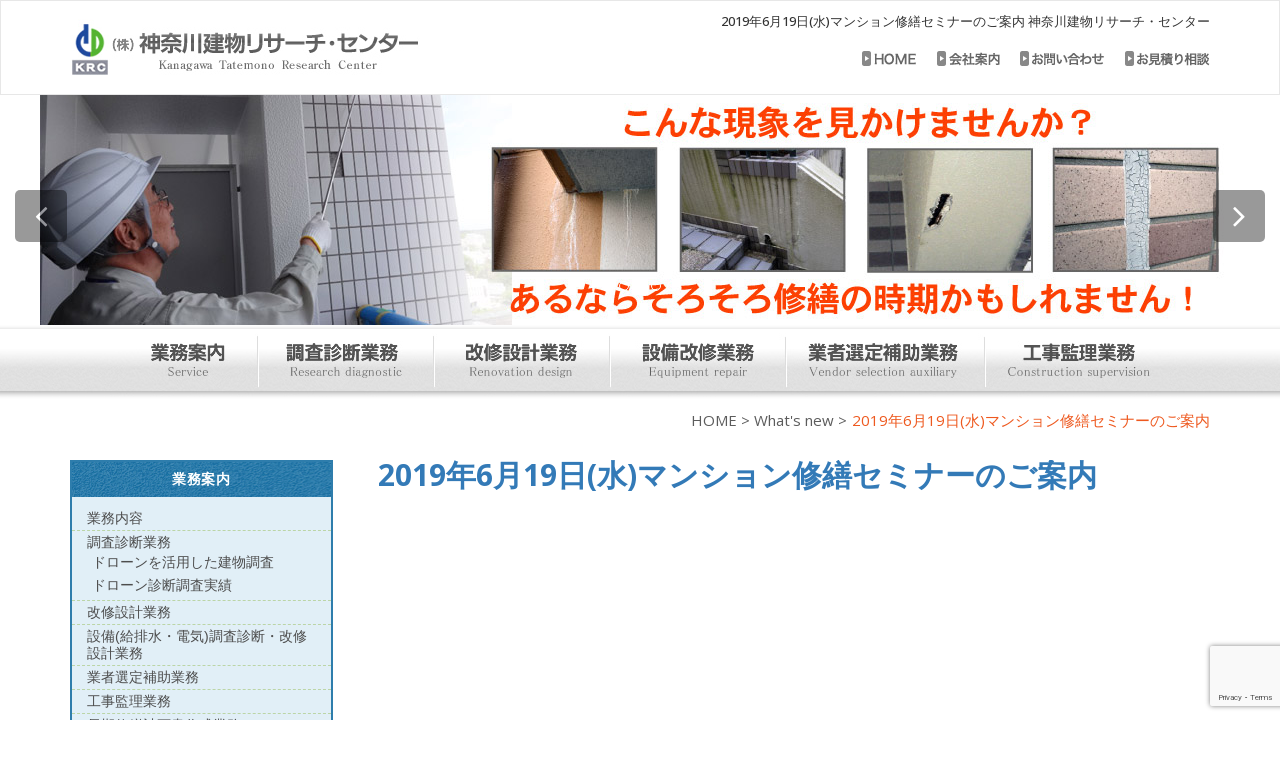

--- FILE ---
content_type: text/html; charset=UTF-8
request_url: https://www.krcnet.jp/2019/06/2019%E5%B9%B46%E6%9C%8819%E6%97%A5%E6%B0%B4%E3%83%9E%E3%83%B3%E3%82%B7%E3%83%A7%E3%83%B3%E4%BF%AE%E7%B9%95%E3%82%BB%E3%83%9F%E3%83%8A%E3%83%BC%E3%81%AE%E3%81%94%E6%A1%88%E5%86%85/
body_size: 75772
content:
<!DOCTYPE html>
<html lang="ja" >
<head>
	<meta charset="UTF-8">
	<meta http-equiv="X-UA-Compatible" content="IE=edge">
	<meta name="viewport" content="width=device-width, initial-scale=1">
	<meta description="神奈川建物リサーチ・センター（通称KRC）は神奈川県をメインとする大規模修繕工事専門コンサルタントです。管理組合様の立場に立って大規模修繕工事を成功させるようにお手伝いをしています。ドローンを使用した建物調査も実績多数あります。">
			<link rel="pingback" href="https://www.krcnet.jp/xmlrpc.php">
	<title>2019年6月19日(水)マンション修繕セミナーのご案内 | 神奈川建物リサーチ・センター</title>
	<meta name='robots' content='max-image-preview:large' />
<link rel='dns-prefetch' href='//fonts.googleapis.com' />
<link rel="alternate" type="application/rss+xml" title="神奈川建物リサーチ・センター &raquo; フィード" href="https://www.krcnet.jp/feed/" />
<link rel="alternate" type="application/rss+xml" title="神奈川建物リサーチ・センター &raquo; コメントフィード" href="https://www.krcnet.jp/comments/feed/" />
<link rel="alternate" type="application/rss+xml" title="神奈川建物リサーチ・センター &raquo; 2019年6月19日(水)マンション修繕セミナーのご案内 のコメントのフィード" href="https://www.krcnet.jp/2019/06/2019%e5%b9%b46%e6%9c%8819%e6%97%a5%e6%b0%b4%e3%83%9e%e3%83%b3%e3%82%b7%e3%83%a7%e3%83%b3%e4%bf%ae%e7%b9%95%e3%82%bb%e3%83%9f%e3%83%8a%e3%83%bc%e3%81%ae%e3%81%94%e6%a1%88%e5%86%85/feed/" />
<script type="text/javascript">
window._wpemojiSettings = {"baseUrl":"https:\/\/s.w.org\/images\/core\/emoji\/14.0.0\/72x72\/","ext":".png","svgUrl":"https:\/\/s.w.org\/images\/core\/emoji\/14.0.0\/svg\/","svgExt":".svg","source":{"concatemoji":"https:\/\/www.krcnet.jp\/wp-includes\/js\/wp-emoji-release.min.js?ver=6.1.9"}};
/*! This file is auto-generated */
!function(e,a,t){var n,r,o,i=a.createElement("canvas"),p=i.getContext&&i.getContext("2d");function s(e,t){var a=String.fromCharCode,e=(p.clearRect(0,0,i.width,i.height),p.fillText(a.apply(this,e),0,0),i.toDataURL());return p.clearRect(0,0,i.width,i.height),p.fillText(a.apply(this,t),0,0),e===i.toDataURL()}function c(e){var t=a.createElement("script");t.src=e,t.defer=t.type="text/javascript",a.getElementsByTagName("head")[0].appendChild(t)}for(o=Array("flag","emoji"),t.supports={everything:!0,everythingExceptFlag:!0},r=0;r<o.length;r++)t.supports[o[r]]=function(e){if(p&&p.fillText)switch(p.textBaseline="top",p.font="600 32px Arial",e){case"flag":return s([127987,65039,8205,9895,65039],[127987,65039,8203,9895,65039])?!1:!s([55356,56826,55356,56819],[55356,56826,8203,55356,56819])&&!s([55356,57332,56128,56423,56128,56418,56128,56421,56128,56430,56128,56423,56128,56447],[55356,57332,8203,56128,56423,8203,56128,56418,8203,56128,56421,8203,56128,56430,8203,56128,56423,8203,56128,56447]);case"emoji":return!s([129777,127995,8205,129778,127999],[129777,127995,8203,129778,127999])}return!1}(o[r]),t.supports.everything=t.supports.everything&&t.supports[o[r]],"flag"!==o[r]&&(t.supports.everythingExceptFlag=t.supports.everythingExceptFlag&&t.supports[o[r]]);t.supports.everythingExceptFlag=t.supports.everythingExceptFlag&&!t.supports.flag,t.DOMReady=!1,t.readyCallback=function(){t.DOMReady=!0},t.supports.everything||(n=function(){t.readyCallback()},a.addEventListener?(a.addEventListener("DOMContentLoaded",n,!1),e.addEventListener("load",n,!1)):(e.attachEvent("onload",n),a.attachEvent("onreadystatechange",function(){"complete"===a.readyState&&t.readyCallback()})),(e=t.source||{}).concatemoji?c(e.concatemoji):e.wpemoji&&e.twemoji&&(c(e.twemoji),c(e.wpemoji)))}(window,document,window._wpemojiSettings);
</script>
<style type="text/css">
img.wp-smiley,
img.emoji {
	display: inline !important;
	border: none !important;
	box-shadow: none !important;
	height: 1em !important;
	width: 1em !important;
	margin: 0 0.07em !important;
	vertical-align: -0.1em !important;
	background: none !important;
	padding: 0 !important;
}
</style>
	<link rel='stylesheet' id='twb-open-sans-css' href='https://fonts.googleapis.com/css?family=Open+Sans%3A300%2C400%2C500%2C600%2C700%2C800&#038;display=swap&#038;ver=6.1.9' type='text/css' media='all' />
<link rel='stylesheet' id='twbbwg-global-css' href='https://www.krcnet.jp/wp-content/plugins/photo-gallery/booster/assets/css/global.css?ver=1.0.0' type='text/css' media='all' />
<link rel='stylesheet' id='wp-block-library-css' href='https://www.krcnet.jp/wp-includes/css/dist/block-library/style.min.css?ver=6.1.9' type='text/css' media='all' />
<link rel='stylesheet' id='wp-components-css' href='https://www.krcnet.jp/wp-includes/css/dist/components/style.min.css?ver=6.1.9' type='text/css' media='all' />
<link rel='stylesheet' id='wp-block-editor-css' href='https://www.krcnet.jp/wp-includes/css/dist/block-editor/style.min.css?ver=6.1.9' type='text/css' media='all' />
<link rel='stylesheet' id='wp-nux-css' href='https://www.krcnet.jp/wp-includes/css/dist/nux/style.min.css?ver=6.1.9' type='text/css' media='all' />
<link rel='stylesheet' id='wp-reusable-blocks-css' href='https://www.krcnet.jp/wp-includes/css/dist/reusable-blocks/style.min.css?ver=6.1.9' type='text/css' media='all' />
<link rel='stylesheet' id='wp-editor-css' href='https://www.krcnet.jp/wp-includes/css/dist/editor/style.min.css?ver=6.1.9' type='text/css' media='all' />
<link rel='stylesheet' id='block-robo-gallery-style-css-css' href='https://www.krcnet.jp/wp-content/plugins/robo-gallery/includes/extensions/block/dist/blocks.style.build.css?ver=3.2.15' type='text/css' media='all' />
<link rel='stylesheet' id='classic-theme-styles-css' href='https://www.krcnet.jp/wp-includes/css/classic-themes.min.css?ver=1' type='text/css' media='all' />
<style id='global-styles-inline-css' type='text/css'>
body{--wp--preset--color--black: #000000;--wp--preset--color--cyan-bluish-gray: #abb8c3;--wp--preset--color--white: #ffffff;--wp--preset--color--pale-pink: #f78da7;--wp--preset--color--vivid-red: #cf2e2e;--wp--preset--color--luminous-vivid-orange: #ff6900;--wp--preset--color--luminous-vivid-amber: #fcb900;--wp--preset--color--light-green-cyan: #7bdcb5;--wp--preset--color--vivid-green-cyan: #00d084;--wp--preset--color--pale-cyan-blue: #8ed1fc;--wp--preset--color--vivid-cyan-blue: #0693e3;--wp--preset--color--vivid-purple: #9b51e0;--wp--preset--gradient--vivid-cyan-blue-to-vivid-purple: linear-gradient(135deg,rgba(6,147,227,1) 0%,rgb(155,81,224) 100%);--wp--preset--gradient--light-green-cyan-to-vivid-green-cyan: linear-gradient(135deg,rgb(122,220,180) 0%,rgb(0,208,130) 100%);--wp--preset--gradient--luminous-vivid-amber-to-luminous-vivid-orange: linear-gradient(135deg,rgba(252,185,0,1) 0%,rgba(255,105,0,1) 100%);--wp--preset--gradient--luminous-vivid-orange-to-vivid-red: linear-gradient(135deg,rgba(255,105,0,1) 0%,rgb(207,46,46) 100%);--wp--preset--gradient--very-light-gray-to-cyan-bluish-gray: linear-gradient(135deg,rgb(238,238,238) 0%,rgb(169,184,195) 100%);--wp--preset--gradient--cool-to-warm-spectrum: linear-gradient(135deg,rgb(74,234,220) 0%,rgb(151,120,209) 20%,rgb(207,42,186) 40%,rgb(238,44,130) 60%,rgb(251,105,98) 80%,rgb(254,248,76) 100%);--wp--preset--gradient--blush-light-purple: linear-gradient(135deg,rgb(255,206,236) 0%,rgb(152,150,240) 100%);--wp--preset--gradient--blush-bordeaux: linear-gradient(135deg,rgb(254,205,165) 0%,rgb(254,45,45) 50%,rgb(107,0,62) 100%);--wp--preset--gradient--luminous-dusk: linear-gradient(135deg,rgb(255,203,112) 0%,rgb(199,81,192) 50%,rgb(65,88,208) 100%);--wp--preset--gradient--pale-ocean: linear-gradient(135deg,rgb(255,245,203) 0%,rgb(182,227,212) 50%,rgb(51,167,181) 100%);--wp--preset--gradient--electric-grass: linear-gradient(135deg,rgb(202,248,128) 0%,rgb(113,206,126) 100%);--wp--preset--gradient--midnight: linear-gradient(135deg,rgb(2,3,129) 0%,rgb(40,116,252) 100%);--wp--preset--duotone--dark-grayscale: url('#wp-duotone-dark-grayscale');--wp--preset--duotone--grayscale: url('#wp-duotone-grayscale');--wp--preset--duotone--purple-yellow: url('#wp-duotone-purple-yellow');--wp--preset--duotone--blue-red: url('#wp-duotone-blue-red');--wp--preset--duotone--midnight: url('#wp-duotone-midnight');--wp--preset--duotone--magenta-yellow: url('#wp-duotone-magenta-yellow');--wp--preset--duotone--purple-green: url('#wp-duotone-purple-green');--wp--preset--duotone--blue-orange: url('#wp-duotone-blue-orange');--wp--preset--font-size--small: 13px;--wp--preset--font-size--medium: 20px;--wp--preset--font-size--large: 36px;--wp--preset--font-size--x-large: 42px;--wp--preset--spacing--20: 0.44rem;--wp--preset--spacing--30: 0.67rem;--wp--preset--spacing--40: 1rem;--wp--preset--spacing--50: 1.5rem;--wp--preset--spacing--60: 2.25rem;--wp--preset--spacing--70: 3.38rem;--wp--preset--spacing--80: 5.06rem;}:where(.is-layout-flex){gap: 0.5em;}body .is-layout-flow > .alignleft{float: left;margin-inline-start: 0;margin-inline-end: 2em;}body .is-layout-flow > .alignright{float: right;margin-inline-start: 2em;margin-inline-end: 0;}body .is-layout-flow > .aligncenter{margin-left: auto !important;margin-right: auto !important;}body .is-layout-constrained > .alignleft{float: left;margin-inline-start: 0;margin-inline-end: 2em;}body .is-layout-constrained > .alignright{float: right;margin-inline-start: 2em;margin-inline-end: 0;}body .is-layout-constrained > .aligncenter{margin-left: auto !important;margin-right: auto !important;}body .is-layout-constrained > :where(:not(.alignleft):not(.alignright):not(.alignfull)){max-width: var(--wp--style--global--content-size);margin-left: auto !important;margin-right: auto !important;}body .is-layout-constrained > .alignwide{max-width: var(--wp--style--global--wide-size);}body .is-layout-flex{display: flex;}body .is-layout-flex{flex-wrap: wrap;align-items: center;}body .is-layout-flex > *{margin: 0;}:where(.wp-block-columns.is-layout-flex){gap: 2em;}.has-black-color{color: var(--wp--preset--color--black) !important;}.has-cyan-bluish-gray-color{color: var(--wp--preset--color--cyan-bluish-gray) !important;}.has-white-color{color: var(--wp--preset--color--white) !important;}.has-pale-pink-color{color: var(--wp--preset--color--pale-pink) !important;}.has-vivid-red-color{color: var(--wp--preset--color--vivid-red) !important;}.has-luminous-vivid-orange-color{color: var(--wp--preset--color--luminous-vivid-orange) !important;}.has-luminous-vivid-amber-color{color: var(--wp--preset--color--luminous-vivid-amber) !important;}.has-light-green-cyan-color{color: var(--wp--preset--color--light-green-cyan) !important;}.has-vivid-green-cyan-color{color: var(--wp--preset--color--vivid-green-cyan) !important;}.has-pale-cyan-blue-color{color: var(--wp--preset--color--pale-cyan-blue) !important;}.has-vivid-cyan-blue-color{color: var(--wp--preset--color--vivid-cyan-blue) !important;}.has-vivid-purple-color{color: var(--wp--preset--color--vivid-purple) !important;}.has-black-background-color{background-color: var(--wp--preset--color--black) !important;}.has-cyan-bluish-gray-background-color{background-color: var(--wp--preset--color--cyan-bluish-gray) !important;}.has-white-background-color{background-color: var(--wp--preset--color--white) !important;}.has-pale-pink-background-color{background-color: var(--wp--preset--color--pale-pink) !important;}.has-vivid-red-background-color{background-color: var(--wp--preset--color--vivid-red) !important;}.has-luminous-vivid-orange-background-color{background-color: var(--wp--preset--color--luminous-vivid-orange) !important;}.has-luminous-vivid-amber-background-color{background-color: var(--wp--preset--color--luminous-vivid-amber) !important;}.has-light-green-cyan-background-color{background-color: var(--wp--preset--color--light-green-cyan) !important;}.has-vivid-green-cyan-background-color{background-color: var(--wp--preset--color--vivid-green-cyan) !important;}.has-pale-cyan-blue-background-color{background-color: var(--wp--preset--color--pale-cyan-blue) !important;}.has-vivid-cyan-blue-background-color{background-color: var(--wp--preset--color--vivid-cyan-blue) !important;}.has-vivid-purple-background-color{background-color: var(--wp--preset--color--vivid-purple) !important;}.has-black-border-color{border-color: var(--wp--preset--color--black) !important;}.has-cyan-bluish-gray-border-color{border-color: var(--wp--preset--color--cyan-bluish-gray) !important;}.has-white-border-color{border-color: var(--wp--preset--color--white) !important;}.has-pale-pink-border-color{border-color: var(--wp--preset--color--pale-pink) !important;}.has-vivid-red-border-color{border-color: var(--wp--preset--color--vivid-red) !important;}.has-luminous-vivid-orange-border-color{border-color: var(--wp--preset--color--luminous-vivid-orange) !important;}.has-luminous-vivid-amber-border-color{border-color: var(--wp--preset--color--luminous-vivid-amber) !important;}.has-light-green-cyan-border-color{border-color: var(--wp--preset--color--light-green-cyan) !important;}.has-vivid-green-cyan-border-color{border-color: var(--wp--preset--color--vivid-green-cyan) !important;}.has-pale-cyan-blue-border-color{border-color: var(--wp--preset--color--pale-cyan-blue) !important;}.has-vivid-cyan-blue-border-color{border-color: var(--wp--preset--color--vivid-cyan-blue) !important;}.has-vivid-purple-border-color{border-color: var(--wp--preset--color--vivid-purple) !important;}.has-vivid-cyan-blue-to-vivid-purple-gradient-background{background: var(--wp--preset--gradient--vivid-cyan-blue-to-vivid-purple) !important;}.has-light-green-cyan-to-vivid-green-cyan-gradient-background{background: var(--wp--preset--gradient--light-green-cyan-to-vivid-green-cyan) !important;}.has-luminous-vivid-amber-to-luminous-vivid-orange-gradient-background{background: var(--wp--preset--gradient--luminous-vivid-amber-to-luminous-vivid-orange) !important;}.has-luminous-vivid-orange-to-vivid-red-gradient-background{background: var(--wp--preset--gradient--luminous-vivid-orange-to-vivid-red) !important;}.has-very-light-gray-to-cyan-bluish-gray-gradient-background{background: var(--wp--preset--gradient--very-light-gray-to-cyan-bluish-gray) !important;}.has-cool-to-warm-spectrum-gradient-background{background: var(--wp--preset--gradient--cool-to-warm-spectrum) !important;}.has-blush-light-purple-gradient-background{background: var(--wp--preset--gradient--blush-light-purple) !important;}.has-blush-bordeaux-gradient-background{background: var(--wp--preset--gradient--blush-bordeaux) !important;}.has-luminous-dusk-gradient-background{background: var(--wp--preset--gradient--luminous-dusk) !important;}.has-pale-ocean-gradient-background{background: var(--wp--preset--gradient--pale-ocean) !important;}.has-electric-grass-gradient-background{background: var(--wp--preset--gradient--electric-grass) !important;}.has-midnight-gradient-background{background: var(--wp--preset--gradient--midnight) !important;}.has-small-font-size{font-size: var(--wp--preset--font-size--small) !important;}.has-medium-font-size{font-size: var(--wp--preset--font-size--medium) !important;}.has-large-font-size{font-size: var(--wp--preset--font-size--large) !important;}.has-x-large-font-size{font-size: var(--wp--preset--font-size--x-large) !important;}
.wp-block-navigation a:where(:not(.wp-element-button)){color: inherit;}
:where(.wp-block-columns.is-layout-flex){gap: 2em;}
.wp-block-pullquote{font-size: 1.5em;line-height: 1.6;}
</style>
<link rel='stylesheet' id='ald-styles-css' href='https://www.krcnet.jp/wp-content/plugins/ajax-load-more-anything/assets/css/styles.css?ver=3.3.1' type='text/css' media='all' />
<link rel='stylesheet' id='contact-form-7-css' href='https://www.krcnet.jp/wp-content/plugins/contact-form-7/includes/css/styles.css?ver=5.7.6' type='text/css' media='all' />
<link rel='stylesheet' id='bwg_fonts-css' href='https://www.krcnet.jp/wp-content/plugins/photo-gallery/css/bwg-fonts/fonts.css?ver=0.0.1' type='text/css' media='all' />
<link rel='stylesheet' id='sumoselect-css' href='https://www.krcnet.jp/wp-content/plugins/photo-gallery/css/sumoselect.min.css?ver=3.4.6' type='text/css' media='all' />
<link rel='stylesheet' id='mCustomScrollbar-css' href='https://www.krcnet.jp/wp-content/plugins/photo-gallery/css/jquery.mCustomScrollbar.min.css?ver=3.1.5' type='text/css' media='all' />
<link rel='stylesheet' id='bwg_googlefonts-css' href='https://fonts.googleapis.com/css?family=Ubuntu&#038;subset=greek,latin,greek-ext,vietnamese,cyrillic-ext,latin-ext,cyrillic' type='text/css' media='all' />
<link rel='stylesheet' id='bwg_frontend-css' href='https://www.krcnet.jp/wp-content/plugins/photo-gallery/css/styles.min.css?ver=1.8.14' type='text/css' media='all' />
<link rel='stylesheet' id='responsive-lightbox-nivo_lightbox-css-css' href='https://www.krcnet.jp/wp-content/plugins/responsive-lightbox-lite/assets/nivo-lightbox/nivo-lightbox.css?ver=6.1.9' type='text/css' media='all' />
<link rel='stylesheet' id='responsive-lightbox-nivo_lightbox-css-d-css' href='https://www.krcnet.jp/wp-content/plugins/responsive-lightbox-lite/assets/nivo-lightbox/themes/default/default.css?ver=6.1.9' type='text/css' media='all' />
<link rel='stylesheet' id='wp-gallery-metabox-css' href='https://www.krcnet.jp/wp-content/plugins/wp-gallery-metabox/public/css/wp-gallery-metabox-public.css?ver=1.0.0' type='text/css' media='all' />
<link rel='stylesheet' id='appointment-style-css' href='https://www.krcnet.jp/wp-content/themes/appointment/style.css?ver=6.1.9' type='text/css' media='all' />
<link rel='stylesheet' id='appointment-bootstrap-css-css' href='https://www.krcnet.jp/wp-content/themes/appointment/css/bootstrap.css?ver=6.1.9' type='text/css' media='all' />
<link rel='stylesheet' id='appointment-menu-css-css' href='https://www.krcnet.jp/wp-content/themes/appointment/css/theme-menu.css?ver=6.1.9' type='text/css' media='all' />
<link rel='stylesheet' id='appointment-font-css-css' href='https://www.krcnet.jp/wp-content/themes/appointment/css/font/font.css?ver=6.1.9' type='text/css' media='all' />
<link rel='stylesheet' id='appointment-font-awesome-css-css' href='https://www.krcnet.jp/wp-content/themes/appointment/css/font-awesome/css/font-awesome.min.css?ver=6.1.9' type='text/css' media='all' />
<link rel='stylesheet' id='appointment-media-responsive-css-css' href='https://www.krcnet.jp/wp-content/themes/appointment/css/media-responsive.css?ver=6.1.9' type='text/css' media='all' />
<link rel='stylesheet' id='appointment-fonts-css' href='//fonts.googleapis.com/css?family=Open+Sans%3A300%2C400%2C600%2C700%2C800%7Citalic%7CCourgette&#038;subset=latin%2Clatin-ext' type='text/css' media='all' />
<link rel='stylesheet' id='tablepress-default-css' href='https://www.krcnet.jp/wp-content/tablepress-combined.min.css?ver=57' type='text/css' media='all' />
<script type='text/javascript' src='https://www.krcnet.jp/wp-includes/js/jquery/jquery.min.js?ver=3.6.1' id='jquery-core-js'></script>
<script type='text/javascript' src='https://www.krcnet.jp/wp-includes/js/jquery/jquery-migrate.min.js?ver=3.3.2' id='jquery-migrate-js'></script>
<script type='text/javascript' src='https://www.krcnet.jp/wp-content/plugins/photo-gallery/booster/assets/js/circle-progress.js?ver=1.2.2' id='twbbwg-circle-js'></script>
<script type='text/javascript' id='twbbwg-global-js-extra'>
/* <![CDATA[ */
var twb = {"nonce":"acf85ca84d","ajax_url":"https:\/\/www.krcnet.jp\/wp-admin\/admin-ajax.php","plugin_url":"https:\/\/www.krcnet.jp\/wp-content\/plugins\/photo-gallery\/booster","href":"https:\/\/www.krcnet.jp\/wp-admin\/admin.php?page=twbbwg_photo-gallery"};
var twb = {"nonce":"acf85ca84d","ajax_url":"https:\/\/www.krcnet.jp\/wp-admin\/admin-ajax.php","plugin_url":"https:\/\/www.krcnet.jp\/wp-content\/plugins\/photo-gallery\/booster","href":"https:\/\/www.krcnet.jp\/wp-admin\/admin.php?page=twbbwg_photo-gallery"};
/* ]]> */
</script>
<script type='text/javascript' src='https://www.krcnet.jp/wp-content/plugins/photo-gallery/booster/assets/js/global.js?ver=1.0.0' id='twbbwg-global-js'></script>
<script type='text/javascript' id='ald-scripts-js-extra'>
/* <![CDATA[ */
var ald_params = {"nonce":"485a15d715","ajaxurl":"https:\/\/www.krcnet.jp\/wp-admin\/admin-ajax.php","ald_pro":"0"};
/* ]]> */
</script>
<script type='text/javascript' src='https://www.krcnet.jp/wp-content/plugins/ajax-load-more-anything/assets/js/scripts.js?ver=3.3.1' id='ald-scripts-js'></script>
<script type='text/javascript' src='https://www.krcnet.jp/wp-content/plugins/photo-gallery/js/jquery.sumoselect.min.js?ver=3.4.6' id='sumoselect-js'></script>
<script type='text/javascript' src='https://www.krcnet.jp/wp-content/plugins/photo-gallery/js/tocca.min.js?ver=2.0.9' id='bwg_mobile-js'></script>
<script type='text/javascript' src='https://www.krcnet.jp/wp-content/plugins/photo-gallery/js/jquery.mCustomScrollbar.concat.min.js?ver=3.1.5' id='mCustomScrollbar-js'></script>
<script type='text/javascript' src='https://www.krcnet.jp/wp-content/plugins/photo-gallery/js/jquery.fullscreen.min.js?ver=0.6.0' id='jquery-fullscreen-js'></script>
<script type='text/javascript' id='bwg_frontend-js-extra'>
/* <![CDATA[ */
var bwg_objectsL10n = {"bwg_field_required":"\u30d5\u30a3\u30fc\u30eb\u30c9\u306f\u5fc5\u9808\u3067\u3059\u3002","bwg_mail_validation":"\u3053\u308c\u306f\u6709\u52b9\u306a\u30e1\u30fc\u30eb\u30a2\u30c9\u30ec\u30b9\u3067\u306f\u3042\u308a\u307e\u305b\u3093\u3002","bwg_search_result":"\u691c\u7d22\u306b\u4e00\u81f4\u3059\u308b\u753b\u50cf\u304c\u3042\u308a\u307e\u305b\u3093\u3002","bwg_select_tag":"Select Tag","bwg_order_by":"Order By","bwg_search":"\u691c\u7d22","bwg_show_ecommerce":"Show Ecommerce","bwg_hide_ecommerce":"Hide Ecommerce","bwg_show_comments":"\u30b3\u30e1\u30f3\u30c8\u3092\u8868\u793a","bwg_hide_comments":"\u30b3\u30e1\u30f3\u30c8\u3092\u975e\u8868\u793a\u306b\u3057\u307e\u3059","bwg_restore":"\u5fa9\u5143\u3057\u307e\u3059","bwg_maximize":"\u6700\u5927\u5316\u3057\u307e\u3059","bwg_fullscreen":"\u30d5\u30eb\u30b9\u30af\u30ea\u30fc\u30f3","bwg_exit_fullscreen":"\u30d5\u30eb\u30b9\u30af\u30ea\u30fc\u30f3\u3092\u7d42\u4e86\u3057\u307e\u3059","bwg_search_tag":"SEARCH...","bwg_tag_no_match":"No tags found","bwg_all_tags_selected":"All tags selected","bwg_tags_selected":"tags selected","play":"\u518d\u751f","pause":"\u4e00\u6642\u505c\u6b62\u3057\u307e\u3059","is_pro":"","bwg_play":"\u518d\u751f","bwg_pause":"\u4e00\u6642\u505c\u6b62\u3057\u307e\u3059","bwg_hide_info":"\u60c5\u5831\u3092\u96a0\u3059","bwg_show_info":"\u60c5\u5831\u3092\u8868\u793a\u3057\u307e\u3059","bwg_hide_rating":"Hide rating","bwg_show_rating":"Show rating","ok":"Ok","cancel":"Cancel","select_all":"Select all","lazy_load":"0","lazy_loader":"https:\/\/www.krcnet.jp\/wp-content\/plugins\/photo-gallery\/images\/ajax_loader.png","front_ajax":"0","bwg_tag_see_all":"see all tags","bwg_tag_see_less":"see less tags"};
/* ]]> */
</script>
<script type='text/javascript' src='https://www.krcnet.jp/wp-content/plugins/photo-gallery/js/scripts.min.js?ver=1.8.14' id='bwg_frontend-js'></script>
<script type='text/javascript' src='https://www.krcnet.jp/wp-content/plugins/responsive-lightbox-lite/assets/nivo-lightbox/nivo-lightbox.min.js?ver=6.1.9' id='responsive-lightbox-nivo_lightbox-js'></script>
<script type='text/javascript' id='responsive-lightbox-lite-script-js-extra'>
/* <![CDATA[ */
var rllArgs = {"script":"nivo_lightbox","selector":"lightbox","custom_events":""};
/* ]]> */
</script>
<script type='text/javascript' src='https://www.krcnet.jp/wp-content/plugins/responsive-lightbox-lite/assets/inc/script.js?ver=6.1.9' id='responsive-lightbox-lite-script-js'></script>
<script type='text/javascript' src='https://www.krcnet.jp/wp-content/plugins/wp-gallery-metabox/public/js/wp-gallery-metabox-public.js?ver=1.0.0' id='wp-gallery-metabox-js'></script>
<script type='text/javascript' src='https://www.krcnet.jp/wp-content/themes/appointment/js/jquery-1.11.0.js?ver=6.1.9' id='appointment-jquery-js-js'></script>
<script type='text/javascript' src='https://www.krcnet.jp/wp-content/themes/appointment/js/bootstrap.min.js?ver=6.1.9' id='appointment-bootstrap-js-js'></script>
<script type='text/javascript' src='https://www.krcnet.jp/wp-content/themes/appointment/js/menu/menu.js?ver=6.1.9' id='appointment-menu-js-js'></script>
<script type='text/javascript' src='https://www.krcnet.jp/wp-content/themes/appointment/js/page-scroll.js?ver=6.1.9' id='appointment-page-scroll-js-js'></script>
<script type='text/javascript' src='https://www.krcnet.jp/wp-content/themes/appointment/js/carousel.js?ver=6.1.9' id='appointment-carousel-js-js'></script>
<link rel="https://api.w.org/" href="https://www.krcnet.jp/wp-json/" /><link rel="alternate" type="application/json" href="https://www.krcnet.jp/wp-json/wp/v2/posts/605" /><link rel="EditURI" type="application/rsd+xml" title="RSD" href="https://www.krcnet.jp/xmlrpc.php?rsd" />
<link rel="wlwmanifest" type="application/wlwmanifest+xml" href="https://www.krcnet.jp/wp-includes/wlwmanifest.xml" />
<meta name="generator" content="WordPress 6.1.9" />
<link rel="canonical" href="https://www.krcnet.jp/2019/06/2019%e5%b9%b46%e6%9c%8819%e6%97%a5%e6%b0%b4%e3%83%9e%e3%83%b3%e3%82%b7%e3%83%a7%e3%83%b3%e4%bf%ae%e7%b9%95%e3%82%bb%e3%83%9f%e3%83%8a%e3%83%bc%e3%81%ae%e3%81%94%e6%a1%88%e5%86%85/" />
<link rel='shortlink' href='https://www.krcnet.jp/?p=605' />
<link rel="alternate" type="application/json+oembed" href="https://www.krcnet.jp/wp-json/oembed/1.0/embed?url=https%3A%2F%2Fwww.krcnet.jp%2F2019%2F06%2F2019%25e5%25b9%25b46%25e6%259c%258819%25e6%2597%25a5%25e6%25b0%25b4%25e3%2583%259e%25e3%2583%25b3%25e3%2582%25b7%25e3%2583%25a7%25e3%2583%25b3%25e4%25bf%25ae%25e7%25b9%2595%25e3%2582%25bb%25e3%2583%259f%25e3%2583%258a%25e3%2583%25bc%25e3%2581%25ae%25e3%2581%2594%25e6%25a1%2588%25e5%2586%2585%2F" />
<link rel="alternate" type="text/xml+oembed" href="https://www.krcnet.jp/wp-json/oembed/1.0/embed?url=https%3A%2F%2Fwww.krcnet.jp%2F2019%2F06%2F2019%25e5%25b9%25b46%25e6%259c%258819%25e6%2597%25a5%25e6%25b0%25b4%25e3%2583%259e%25e3%2583%25b3%25e3%2582%25b7%25e3%2583%25a7%25e3%2583%25b3%25e4%25bf%25ae%25e7%25b9%2595%25e3%2582%25bb%25e3%2583%259f%25e3%2583%258a%25e3%2583%25bc%25e3%2581%25ae%25e3%2581%2594%25e6%25a1%2588%25e5%2586%2585%2F&#038;format=xml" />
<link rel="icon" href="https://www.krcnet.jp/wp-content/uploads/2020/03/cropped-rogo-32x32.png" sizes="32x32" />
<link rel="icon" href="https://www.krcnet.jp/wp-content/uploads/2020/03/cropped-rogo-192x192.png" sizes="192x192" />
<link rel="apple-touch-icon" href="https://www.krcnet.jp/wp-content/uploads/2020/03/cropped-rogo-180x180.png" />
<meta name="msapplication-TileImage" content="https://www.krcnet.jp/wp-content/uploads/2020/03/cropped-rogo-270x270.png" />
		<style type="text/css" id="wp-custom-css">
			/*記事エリア*/
@media (min-width: 992px){
.col-md-8 {
  width: 100% ;
	width: auto;
}
}

table.hyo1{
	border-collapse: collapse;
	margin: 0 auto;
	padding: 0;
	width: 95%;
	color: #0066CC;
}

.hyo1 tr {
  background-color: #fff;
  padding: .35em;
  border-bottom: 1px dotted #0066CC;
}
.hyo1 tr:last-child{
   border-bottom: 2px solid #003399;
}
.hyo1 th,
.hyo1 td {
  padding: 1em 10px 1em 1em;
}
tbody.hyo2 th {
	color: #003399;
}
.txt{
   text-align: left;
   width: 47%;
}
.price{
   text-align: center;
   width: 12%;
}
.kosu{
   text-align: right;
   width: 20%;
}
.midashi{
  background: #093;
  vertical-align: middle;
  border-radius: 25px 0px 0px 25px;
  padding-top: 9px;
  padding-bottom: 7px;
  padding-left: 12px; 
  font-size:larger;
  color: #FFF;
}
.midashi:before {
  content: ' ≫';
  color: #FFF;
  margin-right: 8px;
}

body {
  font-family: "Open Sans", sans-serif;
  line-height: 1.25;
}

.tb_style {
  border-collapse: collapse;
  margin: 0 auto;
  padding: 0;
  width: 650px;
  table-layout: fixed;
  color: #000;
}

.tb_style tr {
  background-color: #fff;
  padding: .35em;
  border-bottom: 1px solid #bbb;
}
.tb_style thead{
  border-bottom: 5px solid #ff9900;
}
.tb_style tr:last-child{
   border-bottom: none
}
.tb_style th{
	width: 35%;
  padding: 1em 10px 1em 1em;
  border-right: 1px solid #bbb;
}
.tb_style td {
	width: 50%;
  padding: 1em 10px 1em 1em;
  border-right: 1px solid #bbb;
}
.tb_style th:last-child,
.tb_style td:last-child{
    border: none;
}
tbody th {
    color: #ff9901;
}
.txt2{
   text-align: left;
   font-size: x-large;
}
.txt1{
   text-align: center;
   font-size: x-large;
}
/*Q&Aデザイン*/
.cp_qa *, .cp_qa *:after, .cp_qa *:before {
	font-family: 'FontAwesome', sans-serif;
	-webkit-box-sizing: border-box;
	        box-sizing: border-box;
}
.cp_qa dt,.cp_qa dd {
	position: relative;
	padding: 0.5em;
	box-shadow: 0px 1px 1px rgba(0,0,0,0.2);
	border-radius: 0.3em;
}
.cp_qa dt {
	margin: 0 3em 1em 3em;
	background: #ffe0b2;
}
.cp_qa dd {
	margin: 0 3em 3em 3em;
	background: #b2ebf2;
}
/* 吹き出し&#x25b6;︎ */
.cp_qa dt::before,.cp_qa dd::before{
	position: absolute;
	z-index: 99;
	top: 0.5em;
	display: inline-block;
	width: 0;
	height: 0;
	content: '';
	border-style: solid;
}
/* 質問吹き出し&#x25b6;︎ */
.cp_qa dt::before {
	left: -0.5em;
	border-width: 5px 8.7px 5px 0;
	border-color: transparent #ffe0b2 transparent transparent;
}
/* 答え吹き出し&#x25b6;︎ */
.cp_qa dd::before {
	right: -0.5em;
	border-width: 5px 0 5px 8.7px;
	border-color: transparent transparent transparent #b2ebf2;
}
/* ?!アイコン */
.cp_qa dt::after,.cp_qa dd::after {
	font-size: 1.2em;
	position: absolute;
	top: 0;
	color: #ffffff;
	border-radius: 50%;
	display: inline-block;
	width: 1.5em;
	height: 1.5em;
	line-height: 1.2em;
}
/* ?アイコン */
.cp_qa dt::after {
	left: -2.5em;
	margin: 0 0.5em 0 0;
	padding: 0.2em 0.4em;
	content: '\f128';
	background: #f57c00;
}
/* !アイコン */
.cp_qa dd::after {
	right: -2.5em;
	margin: 0 0 0 0.5em;
	padding: 0.2em 0.55em;
	content: '\f12a';
	background: #0097a7;
}
/*YouTubeレスポンシブサイズ*/
.youtube {
  position:relative;
  width: 100%;
  max-width: 560px;
	margin-left:10%;
}

.youtube::before {
  content: "";
  display: block;
  width: 100%;
  padding-top: 56.25%;
}

.youtube iframe{
  position: absolute;
  top: 0;
  right: 0;
  width: 100%;
  height: 100%;
}
.cored{
	color:#F33;
	font-weight:200;
}
/*業務実績表用の追加スタイル*/
table.orgtable2{
  width: 90%;
  border-collapse:separate;
  border-spacing: 0;
}

table.orgtable2 th:first-child{
  border-radius: 5px 0 0 0;
}

table.orgtable2 th:last-child{
  border-radius: 0 5px 0 0;
  border-right: 1px solid #3c6690;
}

table.orgtable2 th{
  text-align: center;
  color:white;
  background: linear-gradient(#829ebc,#225588);
  border-left: 1px solid #3c6690;
  border-top: 1px solid #3c6690;
  border-bottom: 1px solid #3c6690;
  box-shadow: 0px 1px 1px rgba(255,255,255,0.3) inset;
  width: 40%, 22%, 27%;
  padding: 10px 0;
}

table.orgtable2 td{
  text-align: center;
  border-left: 1px solid #a8b7c5;
  border-bottom: 1px solid #a8b7c5;
  border-top:none;
  box-shadow: 0px -3px 5px 1px #eee inset;
  width: 40%, 22%, 27%;
  padding: 10px 0;
}

table.orgtable2 td:last-child{
  border-right: 1px solid #a8b7c5;
}

table.orgtable2 tr:last-child td:first-child {
  border-radius: 0 0 0 5px;
}

table.orgtable2 tr:last-child td:last-child {
  border-radius: 0 0 5px 0;
		background-color: #DFDFDF;
	font-weight:bold;
}

@media screen and (max-width: 600px) {
  table.hyo1 {
    border: 0;
    width:100%
  }
  .hyo1 th{
    display: block;
    border-right: none;
    border-bottom: 2px solid #0066CC;
    padding-bottom: .6em;
    margin-bottom: .6em;

  }
  .hyo1 thead {
    border: none;
    clip: rect(0 0 0 0);
    height: 1px;
    margin: -1px;
    overflow: hidden;
    padding: 0;
    position: absolute;
    width: 1px;
  }
  
  .hyo1 tr {
    display: block;
    margin-bottom: 2em;
    border-bottom: 2px solid #0066CC;
  }
  
  .hyo1 td {
    border-bottom: 1px solid #bbb;
    display: block;
	font-size: x-large;
    text-align: right;
    position: relative;
    padding: .625em .625em .625em 4em;
    border-right: none;
  }
  
  .hyo1 td::before {
    content: attr(data-label);
    font-weight: bold;
    position: absolute;
    left: 10px;
  }
  
  .hyo1 td:last-child {
    border-bottom: 0;
  }
	.youtube {
	margin-left:0;
	margin-right:auto;
}
.cored{
	font-weight:100;
}
	
  .tb_style {
    border: 0;
    width:100%
  }
  .tb_style th{
    display: block;
    border-right: none;
    border-bottom: 5px solid #ff9901;
    padding-bottom: .6em;
    margin-bottom: .6em;

  }
  .tb_style thead {
    border: none;
    clip: rect(0 0 0 0);
    height: 1px;
    margin: -1px;
    overflow: hidden;
    padding: 0;
    position: absolute;
    width: 1px;
  }
  
  .tb_style tr {
    display: block;
    margin-bottom: 2em;
  }
  
  .tb_style td {
    border-bottom: 1px solid #bbb;
    display: block;
    font-size: x-large;
    text-align: right;
    position: relative;
    padding: .625em .625em .625em 4em;
    border-right: none;
  }
  
  .tb_style td::before {
    content: attr(data-label);
    font-weight: bold;
    position: absolute;
    left: 10px;
  }
  
  .tb_style td:last-child {
    border-bottom: 0;
  }
	
	/*問合せフォーム見切れ対応*/
	button, input, optgroup, select, textarea {
    max-width: 250px;
}

.form-con th {
    width: 70px;
}
	
	
	
}

/*暫定対応*/
.top-news dl {
    margin-top: 10px;
    width: 100%;
    height: 300px;
    overflow: auto;
    border-top-style: none;
    border-right-style: none;
    border-bottom-style: none;
    border-left-style: none;
    line-height: 115%;
}

.top-contact-detail-section {
    background: none repeat scroll 0 0 #ee591f;
    margin: 0 0 50px;
    padding: 20px 0;
    width: 100%;
    display: none;
}

.section-heading-title p {
    line-height: 30px;
    margin: 0 0 0px;
    font-size: 18px;
}

		</style>
		<style type="text/css">.wp-block-image{display:none}{visibility:hidden}</style>	
	<meta name='robots' content='max-image-preview:large' />
<link rel='dns-prefetch' href='//fonts.googleapis.com' />
<link rel="alternate" type="application/rss+xml" title="神奈川建物リサーチ・センター &raquo; フィード" href="https://www.krcnet.jp/feed/" />
<link rel="alternate" type="application/rss+xml" title="神奈川建物リサーチ・センター &raquo; コメントフィード" href="https://www.krcnet.jp/comments/feed/" />
<link rel="alternate" type="application/rss+xml" title="神奈川建物リサーチ・センター &raquo; 2019年6月19日(水)マンション修繕セミナーのご案内 のコメントのフィード" href="https://www.krcnet.jp/2019/06/2019%e5%b9%b46%e6%9c%8819%e6%97%a5%e6%b0%b4%e3%83%9e%e3%83%b3%e3%82%b7%e3%83%a7%e3%83%b3%e4%bf%ae%e7%b9%95%e3%82%bb%e3%83%9f%e3%83%8a%e3%83%bc%e3%81%ae%e3%81%94%e6%a1%88%e5%86%85/feed/" />
<link rel="https://api.w.org/" href="https://www.krcnet.jp/wp-json/" /><link rel="alternate" type="application/json" href="https://www.krcnet.jp/wp-json/wp/v2/posts/605" /><link rel="EditURI" type="application/rsd+xml" title="RSD" href="https://www.krcnet.jp/xmlrpc.php?rsd" />
<link rel="wlwmanifest" type="application/wlwmanifest+xml" href="https://www.krcnet.jp/wp-includes/wlwmanifest.xml" />
<meta name="generator" content="WordPress 6.1.9" />
<link rel="canonical" href="https://www.krcnet.jp/2019/06/2019%e5%b9%b46%e6%9c%8819%e6%97%a5%e6%b0%b4%e3%83%9e%e3%83%b3%e3%82%b7%e3%83%a7%e3%83%b3%e4%bf%ae%e7%b9%95%e3%82%bb%e3%83%9f%e3%83%8a%e3%83%bc%e3%81%ae%e3%81%94%e6%a1%88%e5%86%85/" />
<link rel='shortlink' href='https://www.krcnet.jp/?p=605' />
<link rel="alternate" type="application/json+oembed" href="https://www.krcnet.jp/wp-json/oembed/1.0/embed?url=https%3A%2F%2Fwww.krcnet.jp%2F2019%2F06%2F2019%25e5%25b9%25b46%25e6%259c%258819%25e6%2597%25a5%25e6%25b0%25b4%25e3%2583%259e%25e3%2583%25b3%25e3%2582%25b7%25e3%2583%25a7%25e3%2583%25b3%25e4%25bf%25ae%25e7%25b9%2595%25e3%2582%25bb%25e3%2583%259f%25e3%2583%258a%25e3%2583%25bc%25e3%2581%25ae%25e3%2581%2594%25e6%25a1%2588%25e5%2586%2585%2F" />
<link rel="alternate" type="text/xml+oembed" href="https://www.krcnet.jp/wp-json/oembed/1.0/embed?url=https%3A%2F%2Fwww.krcnet.jp%2F2019%2F06%2F2019%25e5%25b9%25b46%25e6%259c%258819%25e6%2597%25a5%25e6%25b0%25b4%25e3%2583%259e%25e3%2583%25b3%25e3%2582%25b7%25e3%2583%25a7%25e3%2583%25b3%25e4%25bf%25ae%25e7%25b9%2595%25e3%2582%25bb%25e3%2583%259f%25e3%2583%258a%25e3%2583%25bc%25e3%2581%25ae%25e3%2581%2594%25e6%25a1%2588%25e5%2586%2585%2F&#038;format=xml" />
<link rel="icon" href="https://www.krcnet.jp/wp-content/uploads/2020/03/cropped-rogo-32x32.png" sizes="32x32" />
<link rel="icon" href="https://www.krcnet.jp/wp-content/uploads/2020/03/cropped-rogo-192x192.png" sizes="192x192" />
<link rel="apple-touch-icon" href="https://www.krcnet.jp/wp-content/uploads/2020/03/cropped-rogo-180x180.png" />
<meta name="msapplication-TileImage" content="https://www.krcnet.jp/wp-content/uploads/2020/03/cropped-rogo-270x270.png" />
		<style type="text/css" id="wp-custom-css">
			/*記事エリア*/
@media (min-width: 992px){
.col-md-8 {
  width: 100% ;
	width: auto;
}
}

table.hyo1{
	border-collapse: collapse;
	margin: 0 auto;
	padding: 0;
	width: 95%;
	color: #0066CC;
}

.hyo1 tr {
  background-color: #fff;
  padding: .35em;
  border-bottom: 1px dotted #0066CC;
}
.hyo1 tr:last-child{
   border-bottom: 2px solid #003399;
}
.hyo1 th,
.hyo1 td {
  padding: 1em 10px 1em 1em;
}
tbody.hyo2 th {
	color: #003399;
}
.txt{
   text-align: left;
   width: 47%;
}
.price{
   text-align: center;
   width: 12%;
}
.kosu{
   text-align: right;
   width: 20%;
}
.midashi{
  background: #093;
  vertical-align: middle;
  border-radius: 25px 0px 0px 25px;
  padding-top: 9px;
  padding-bottom: 7px;
  padding-left: 12px; 
  font-size:larger;
  color: #FFF;
}
.midashi:before {
  content: ' ≫';
  color: #FFF;
  margin-right: 8px;
}

body {
  font-family: "Open Sans", sans-serif;
  line-height: 1.25;
}

.tb_style {
  border-collapse: collapse;
  margin: 0 auto;
  padding: 0;
  width: 650px;
  table-layout: fixed;
  color: #000;
}

.tb_style tr {
  background-color: #fff;
  padding: .35em;
  border-bottom: 1px solid #bbb;
}
.tb_style thead{
  border-bottom: 5px solid #ff9900;
}
.tb_style tr:last-child{
   border-bottom: none
}
.tb_style th{
	width: 35%;
  padding: 1em 10px 1em 1em;
  border-right: 1px solid #bbb;
}
.tb_style td {
	width: 50%;
  padding: 1em 10px 1em 1em;
  border-right: 1px solid #bbb;
}
.tb_style th:last-child,
.tb_style td:last-child{
    border: none;
}
tbody th {
    color: #ff9901;
}
.txt2{
   text-align: left;
   font-size: x-large;
}
.txt1{
   text-align: center;
   font-size: x-large;
}
/*Q&Aデザイン*/
.cp_qa *, .cp_qa *:after, .cp_qa *:before {
	font-family: 'FontAwesome', sans-serif;
	-webkit-box-sizing: border-box;
	        box-sizing: border-box;
}
.cp_qa dt,.cp_qa dd {
	position: relative;
	padding: 0.5em;
	box-shadow: 0px 1px 1px rgba(0,0,0,0.2);
	border-radius: 0.3em;
}
.cp_qa dt {
	margin: 0 3em 1em 3em;
	background: #ffe0b2;
}
.cp_qa dd {
	margin: 0 3em 3em 3em;
	background: #b2ebf2;
}
/* 吹き出し&#x25b6;︎ */
.cp_qa dt::before,.cp_qa dd::before{
	position: absolute;
	z-index: 99;
	top: 0.5em;
	display: inline-block;
	width: 0;
	height: 0;
	content: '';
	border-style: solid;
}
/* 質問吹き出し&#x25b6;︎ */
.cp_qa dt::before {
	left: -0.5em;
	border-width: 5px 8.7px 5px 0;
	border-color: transparent #ffe0b2 transparent transparent;
}
/* 答え吹き出し&#x25b6;︎ */
.cp_qa dd::before {
	right: -0.5em;
	border-width: 5px 0 5px 8.7px;
	border-color: transparent transparent transparent #b2ebf2;
}
/* ?!アイコン */
.cp_qa dt::after,.cp_qa dd::after {
	font-size: 1.2em;
	position: absolute;
	top: 0;
	color: #ffffff;
	border-radius: 50%;
	display: inline-block;
	width: 1.5em;
	height: 1.5em;
	line-height: 1.2em;
}
/* ?アイコン */
.cp_qa dt::after {
	left: -2.5em;
	margin: 0 0.5em 0 0;
	padding: 0.2em 0.4em;
	content: '\f128';
	background: #f57c00;
}
/* !アイコン */
.cp_qa dd::after {
	right: -2.5em;
	margin: 0 0 0 0.5em;
	padding: 0.2em 0.55em;
	content: '\f12a';
	background: #0097a7;
}
/*YouTubeレスポンシブサイズ*/
.youtube {
  position:relative;
  width: 100%;
  max-width: 560px;
	margin-left:10%;
}

.youtube::before {
  content: "";
  display: block;
  width: 100%;
  padding-top: 56.25%;
}

.youtube iframe{
  position: absolute;
  top: 0;
  right: 0;
  width: 100%;
  height: 100%;
}
.cored{
	color:#F33;
	font-weight:200;
}
/*業務実績表用の追加スタイル*/
table.orgtable2{
  width: 90%;
  border-collapse:separate;
  border-spacing: 0;
}

table.orgtable2 th:first-child{
  border-radius: 5px 0 0 0;
}

table.orgtable2 th:last-child{
  border-radius: 0 5px 0 0;
  border-right: 1px solid #3c6690;
}

table.orgtable2 th{
  text-align: center;
  color:white;
  background: linear-gradient(#829ebc,#225588);
  border-left: 1px solid #3c6690;
  border-top: 1px solid #3c6690;
  border-bottom: 1px solid #3c6690;
  box-shadow: 0px 1px 1px rgba(255,255,255,0.3) inset;
  width: 40%, 22%, 27%;
  padding: 10px 0;
}

table.orgtable2 td{
  text-align: center;
  border-left: 1px solid #a8b7c5;
  border-bottom: 1px solid #a8b7c5;
  border-top:none;
  box-shadow: 0px -3px 5px 1px #eee inset;
  width: 40%, 22%, 27%;
  padding: 10px 0;
}

table.orgtable2 td:last-child{
  border-right: 1px solid #a8b7c5;
}

table.orgtable2 tr:last-child td:first-child {
  border-radius: 0 0 0 5px;
}

table.orgtable2 tr:last-child td:last-child {
  border-radius: 0 0 5px 0;
		background-color: #DFDFDF;
	font-weight:bold;
}

@media screen and (max-width: 600px) {
  table.hyo1 {
    border: 0;
    width:100%
  }
  .hyo1 th{
    display: block;
    border-right: none;
    border-bottom: 2px solid #0066CC;
    padding-bottom: .6em;
    margin-bottom: .6em;

  }
  .hyo1 thead {
    border: none;
    clip: rect(0 0 0 0);
    height: 1px;
    margin: -1px;
    overflow: hidden;
    padding: 0;
    position: absolute;
    width: 1px;
  }
  
  .hyo1 tr {
    display: block;
    margin-bottom: 2em;
    border-bottom: 2px solid #0066CC;
  }
  
  .hyo1 td {
    border-bottom: 1px solid #bbb;
    display: block;
	font-size: x-large;
    text-align: right;
    position: relative;
    padding: .625em .625em .625em 4em;
    border-right: none;
  }
  
  .hyo1 td::before {
    content: attr(data-label);
    font-weight: bold;
    position: absolute;
    left: 10px;
  }
  
  .hyo1 td:last-child {
    border-bottom: 0;
  }
	.youtube {
	margin-left:0;
	margin-right:auto;
}
.cored{
	font-weight:100;
}
	
  .tb_style {
    border: 0;
    width:100%
  }
  .tb_style th{
    display: block;
    border-right: none;
    border-bottom: 5px solid #ff9901;
    padding-bottom: .6em;
    margin-bottom: .6em;

  }
  .tb_style thead {
    border: none;
    clip: rect(0 0 0 0);
    height: 1px;
    margin: -1px;
    overflow: hidden;
    padding: 0;
    position: absolute;
    width: 1px;
  }
  
  .tb_style tr {
    display: block;
    margin-bottom: 2em;
  }
  
  .tb_style td {
    border-bottom: 1px solid #bbb;
    display: block;
    font-size: x-large;
    text-align: right;
    position: relative;
    padding: .625em .625em .625em 4em;
    border-right: none;
  }
  
  .tb_style td::before {
    content: attr(data-label);
    font-weight: bold;
    position: absolute;
    left: 10px;
  }
  
  .tb_style td:last-child {
    border-bottom: 0;
  }
	
	/*問合せフォーム見切れ対応*/
	button, input, optgroup, select, textarea {
    max-width: 250px;
}

.form-con th {
    width: 70px;
}
	
	
	
}

/*暫定対応*/
.top-news dl {
    margin-top: 10px;
    width: 100%;
    height: 300px;
    overflow: auto;
    border-top-style: none;
    border-right-style: none;
    border-bottom-style: none;
    border-left-style: none;
    line-height: 115%;
}

.top-contact-detail-section {
    background: none repeat scroll 0 0 #ee591f;
    margin: 0 0 50px;
    padding: 20px 0;
    width: 100%;
    display: none;
}

.section-heading-title p {
    line-height: 30px;
    margin: 0 0 0px;
    font-size: 18px;
}

		</style>
		<style type="text/css">.wp-block-image{display:none}{visibility:hidden}</style>
<link href="http://www.krcnet.jp/favicon.ico" type="image/vnd.microsoft.icon" rel="shortcut icon">
<link href="http://www.krcnet.jp/favicon.ico" type="image/vnd.microsoft.icon" rel="icon">

<script>
  (function(i,s,o,g,r,a,m){i['GoogleAnalyticsObject']=r;i[r]=i[r]||function(){
  (i[r].q=i[r].q||[]).push(arguments)},i[r].l=1*new Date();a=s.createElement(o),
  m=s.getElementsByTagName(o)[0];a.async=1;a.src=g;m.parentNode.insertBefore(a,m)
  })(window,document,'script','https://www.google-analytics.com/analytics.js','ga');

  ga('create', 'UA-91947022-1', 'auto');
  ga('send', 'pageview');

</script>
<meta name="google-site-verification" content="E2E5mJG-dvKrckU49Rk8KpvVYtC3jboRFX6n05zxV9g" />
</head>
	
<!-- Google tag (gtag.js)  2025/7/24-->
<script async src="https://www.googletagmanager.com/gtag/js?id=AW-620235699"></script>
<script>
  window.dataLayer = window.dataLayer || [];
  function gtag(){dataLayer.push(arguments);}
  gtag('js', new Date());

  gtag('config', 'AW-620235699');
</script>	
	
	

<body class="post-template-default single single-post postid-605 single-format-standard" >


<!--Logo & Menu Section-->	
<nav class="navbar navbar-default">
	<div class="container">
		<!-- Brand and toggle get grouped for better mobile display -->
		<div class="navbar-header">
				<a href="https://www.krcnet.jp/" title="Appointment">
				<img src="https://www.krcnet.jp/image-new/header/title.jpg" class="img-responsive">
				</a>
					
			<button type="button" class="navbar-toggle collapsed" data-toggle="collapse" data-target="#bs-example-navbar-collapse-1">
				<span class="sr-only">Toggle navigation</span>
				<span class="icon-bar"></span>
				<span class="icon-bar"></span>
				<span class="icon-bar"></span>
			</button>
		</div>
		
		        
        
                <div class="sphone">
		<div class="collapse navbar-collapse" id="bs-example-navbar-collapse-1">
		  <ul class="nav navbar-nav navbar-right">
		  <li class="page_item page-item-582"><a href="https://www.krcnet.jp/業務内容/">業務内容</a></li>
          <li class="page_item page-item-584"><a href="https://www.krcnet.jp/調査診断業務/">調査診断業務</a></li>
         <li class="page_item page-item-580"><a href="https://www.krcnet.jp/改修設計業務/">改修設計業務</a></li>
         <li class="page_item page-item-5"><a href="https://www.krcnet.jp/設備調査診断改修設計/">設備調査診断改修設計</a></li>
        <li class="page_item page-item-7"><a href="https://www.krcnet.jp/業者選定補助業務/">業者選定補助業務</a></li>
        <li class="page_item page-item-12"><a href="https://www.krcnet.jp/工事監理業務/">工事監理業務</a></li>
        <li class="page_item page-item-12"><a href="https://www.krcnet.jp/長期修繕計画書作成業務/">長期修繕計画書作成業務</a></li>
                <li class="page_item page-item-12"><a href="https://www.krcnet.jp/会社概要/">会社概要</a></li>

        <li class="page_item page-item-12"><a href="https://www.krcnet.jp/お問い合わせ/">お問い合わせ</a></li>
        <li class="page_item page-item-12"><a href="https://www.krcnet.jp/お見積りのご相談/">お見積りのご相談</a></li>
        </ul>
		</div><!-- /.navbar-collapse --></div>  
        
        
        
<div class="header-right">

<h1>2019年6月19日(水)マンション修繕セミナーのご案内  神奈川建物リサーチ・センター</h1>
		<!-- Collect the nav links, forms, and other content for toggling -->
               <div class="pc">
		<div class="collapse navbar-collapse" id="bs-example-navbar-collapse-1">
		  <ul class="nav navbar-nav navbar-right">
       <a href="https://www.krcnet.jp/"><img src="https://www.krcnet.jp/image-new/header/0.jpg"></a><a href="https://www.krcnet.jp/会社概要/"><img src="https://www.krcnet.jp/image-new/header/1.jpg"></a><a href="https://www.krcnet.jp/お問い合わせ/"><img src="https://www.krcnet.jp/image-new/header/2.jpg"></a><a href="https://www.krcnet.jp/お見積りのご相談/"><img src="https://www.krcnet.jp/image-new/header/3.jpg"></a>
        </ul>
		</div><!-- /.navbar-collapse --></div>  
      
        </div>
        
        
	</div><!-- /.container-fluid -->
</nav>	
<!--/Logo & Menu Section-->	

<div class="clearfix"></div><!-- Page Title Section -->

<!-- Slider Section -->	
<div class="homepage-mycarousel">
	<div id="carousel-example-generic" class="carousel slide slide" data-ride="carousel" 
	 data-interval="5000" >
	<!-- Indicators -->
				<ol class="carousel-indicators">
		<li data-target="#carousel-example-generic" data-slide-to="0" class="active"></li>
		<li data-target="#carousel-example-generic" data-slide-to="1"></li>
		<li data-target="#carousel-example-generic" data-slide-to="2"></li>	
		<li data-target="#carousel-example-generic" data-slide-to="3"></li>	
		<li data-target="#carousel-example-generic" data-slide-to="3"></li>	
		</ol>
		<div class="carousel-inner" role="listbox">
					<div class="item active" >
				<img src="https://www.krcnet.jp/wp-content/themes/appointment/images/page-title-bg1.jpg">
			</div>
						<div class="item " >
				<img src="https://www.krcnet.jp/wp-content/themes/appointment/images/page-title-bg2.jpg">
			</div>
						<div class="item " >
				<img src="https://www.krcnet.jp/wp-content/themes/appointment/images/page-title-bg3.jpg">
			</div>	
						<div class="item " >
				<img src="https://www.krcnet.jp/wp-content/themes/appointment/images/page-title-bg4.jpg">
			</div>
						<div class="item " >
				<img src="https://www.krcnet.jp/wp-content/themes/appointment/images/page-title-bg5.jpg">
			</div>	
					</div> 
		<ul class="carou-direction-nav">
			<li><a class="carou-prev" href="#carousel-example-generic" data-slide="prev"></a></li>
			<li><a class="carou-next" href="#carousel-example-generic" data-slide="next"></a></li>
		</ul>  
					<ol class="carousel-indicators">
							</ol>
		<div class="carousel-inner" role="listbox">
			
		 
		</div> 
		<!-- Pagination --> 
				<!-- /Pagination -->
	</div>
</div>


<!-- /Slider Section -->
<div class="menu-front"><div class="menu-front2"><a href="https://www.krcnet.jp/業務内容/"><img src="https://www.krcnet.jp/image-new/menu/1.jpg" alt=""/></a><a href="https://www.krcnet.jp/調査診断業務/"><img src="https://www.krcnet.jp/image-new/menu/2.jpg" alt=""/></a><a href="https://www.krcnet.jp/改修設計業務/"><img src="https://www.krcnet.jp/image-new/menu/3.jpg" alt=""/></a><a href="https://www.krcnet.jp/設備調査診断改修設計/"><img src="https://www.krcnet.jp/image-new/menu/4.jpg" alt=""/></a><a href="https://www.krcnet.jp/業者選定補助業務/"><img src="https://www.krcnet.jp/image-new/menu/5.jpg" alt=""/></a><a href="https://www.krcnet.jp/工事監理業務/"><img src="https://www.krcnet.jp/image-new/menu/6.jpg" alt=""/></a></div></div>

<div class="menu-front3">
  <div class="menu-front4"><a href="https://www.krcnet.jp/業務内容/"><img src="https://www.krcnet.jp/image-new/menu2/1.jpg" alt=""/></a><a href="https://www.krcnet.jp/調査診断業務/"><img src="https://www.krcnet.jp/image-new/menu2/2.jpg" alt=""/></a><a href="https://www.krcnet.jp/改修設計業務/"><img src="https://www.krcnet.jp/image-new/menu2/3.jpg" alt=""/></a><a href="https://www.krcnet.jp/設備調査診断改修設計/"><img src="https://www.krcnet.jp/image-new/menu2/4.jpg" alt=""/></a><a href="https://www.krcnet.jp/業者選定補助業務/"><img src="https://www.krcnet.jp/image-new/menu2/5.jpg" alt=""/></a><a href="https://www.krcnet.jp/工事監理業務/"><img src="https://www.krcnet.jp/image-new/menu2/6.jpg" alt=""/></a></div></div>
  
		<div class="container">

			<div class="row">

				<div class="col-md-6">


				</div>

				<div class="col-md-12">

					<ul class="page-breadcrumb">

						<li><a href="https://www.krcnet.jp">HOME</a>  > <a href="https://www.krcnet.jp/category/whats-new/">What's new</a>  > <li class="active">2019年6月19日(水)マンション修繕セミナーのご案内</li></li>
					</ul>

				</div>

			</div>

		</div>	

<div class="clearfix"></div><!-- Blog Section Right Sidebar -->
<div class="blog-section-lg">
	<div class="container">
		<div class="row">
			<div class="col-md-9b">
			<!-- Blog Area -->
			<div class="col-md-8" >
			<div id="post-605" class="blog-lg-area-left post-605 post type-post status-publish format-standard hentry category-whats-new">
<div class="media">						
				<div class="media-body">
							<h2><a href="https://www.krcnet.jp/2019/06/2019%e5%b9%b46%e6%9c%8819%e6%97%a5%e6%b0%b4%e3%83%9e%e3%83%b3%e3%82%b7%e3%83%a7%e3%83%b3%e4%bf%ae%e7%b9%95%e3%82%bb%e3%83%9f%e3%83%8a%e3%83%bc%e3%81%ae%e3%81%94%e6%a1%88%e5%86%85/">2019年6月19日(水)マンション修繕セミナーのご案内</a></h2>
		          						</div>
	</div>

</div>				<!--Blog Author-->

				<!--/Blog Author-->
							
					
				</div>
			<!-- /Blog Area -->			
			</div>
			<!--Sidebar Area-->
			<div class="col-md-3">

				<div class="sidebar-section-right">
	<div class="sidebar-widget"><div class="sidebar-widget-title"><h3>業務案内</h3></div><div class="menu-%e6%a5%ad%e5%8b%99%e6%a1%88%e5%86%852-container"><ul id="menu-%e6%a5%ad%e5%8b%99%e6%a1%88%e5%86%852" class="menu"><li id="menu-item-435" class="menu-item menu-item-type-post_type menu-item-object-page menu-item-435"><a href="https://www.krcnet.jp/%e6%a5%ad%e5%8b%99%e5%86%85%e5%ae%b9/">業務内容</a></li>
<li id="menu-item-439" class="menu-item menu-item-type-post_type menu-item-object-page menu-item-has-children menu-item-439"><a href="https://www.krcnet.jp/%e8%aa%bf%e6%9f%bb%e8%a8%ba%e6%96%ad%e6%a5%ad%e5%8b%99/">調査診断業務</a>
<ul class="sub-menu">
	<li id="menu-item-433" class="menu-item menu-item-type-post_type menu-item-object-page menu-item-433"><a href="https://www.krcnet.jp/%e3%83%89%e3%83%ad%e3%83%bc%e3%83%b3%e3%82%92%e6%b4%bb%e7%94%a8%e3%81%97%e3%81%9f%e5%bb%ba%e7%89%a9%e8%aa%bf%e6%9f%bb/">ドローンを活用した建物調査</a></li>
	<li id="menu-item-1348" class="menu-item menu-item-type-post_type menu-item-object-page menu-item-1348"><a href="https://www.krcnet.jp/%e3%83%89%e3%83%ad%e3%83%bc%e3%83%b3%e8%a8%ba%e6%96%ad%e8%aa%bf%e6%9f%bb%e5%ae%9f%e7%b8%be/">ドローン診断調査実績</a></li>
</ul>
</li>
<li id="menu-item-434" class="menu-item menu-item-type-post_type menu-item-object-page menu-item-434"><a href="https://www.krcnet.jp/%e6%94%b9%e4%bf%ae%e8%a8%ad%e8%a8%88%e6%a5%ad%e5%8b%99/">改修設計業務</a></li>
<li id="menu-item-438" class="menu-item menu-item-type-post_type menu-item-object-page menu-item-438"><a href="https://www.krcnet.jp/%e8%a8%ad%e5%82%99%e8%aa%bf%e6%9f%bb%e8%a8%ba%e6%96%ad%e6%94%b9%e4%bf%ae%e8%a8%ad%e8%a8%88/">設備(給排水・電気)調査診断・改修設計業務</a></li>
<li id="menu-item-441" class="menu-item menu-item-type-post_type menu-item-object-page menu-item-441"><a href="https://www.krcnet.jp/%e6%a5%ad%e8%80%85%e9%81%b8%e5%ae%9a%e8%a3%9c%e5%8a%a9%e6%a5%ad%e5%8b%99/">業者選定補助業務</a></li>
<li id="menu-item-442" class="menu-item menu-item-type-post_type menu-item-object-page menu-item-442"><a href="https://www.krcnet.jp/%e5%b7%a5%e4%ba%8b%e7%9b%a3%e7%90%86%e6%a5%ad%e5%8b%99/">工事監理業務</a></li>
<li id="menu-item-440" class="menu-item menu-item-type-post_type menu-item-object-page menu-item-440"><a href="https://www.krcnet.jp/%e9%95%b7%e6%9c%9f%e4%bf%ae%e7%b9%95%e8%a8%88%e7%94%bb%e6%9b%b8%e4%bd%9c%e6%88%90%e6%a5%ad%e5%8b%99/">長期修繕計画書作成業務</a></li>
<li id="menu-item-436" class="menu-item menu-item-type-post_type menu-item-object-page menu-item-436"><a href="https://www.krcnet.jp/%e7%a5%9e%e5%a5%88%e5%b7%9d%e8%a3%9c%e5%8a%a9%e9%87%91%e7%94%b3%e8%ab%8b%e6%94%af%e6%8f%b4%e3%82%bb%e3%83%b3%e3%82%bf%e3%83%bc%e3%81%ae%e9%96%8b%e8%a8%ad/">神奈川補助金申請支援センターの開設</a></li>
</ul></div></div><div class="sidebar-widget"><div class="sidebar-widget-title"><h3>会社案内</h3></div><div class="menu-%e4%bc%9a%e7%a4%be%e6%a1%88%e5%86%852-container"><ul id="menu-%e4%bc%9a%e7%a4%be%e6%a1%88%e5%86%852" class="menu"><li id="menu-item-448" class="menu-item menu-item-type-post_type menu-item-object-page menu-item-448"><a href="https://www.krcnet.jp/%e4%bc%9a%e7%a4%be%e6%a6%82%e8%a6%81/">会社概要</a></li>
<li id="menu-item-447" class="menu-item menu-item-type-post_type menu-item-object-page menu-item-447"><a href="https://www.krcnet.jp/%e6%a5%ad%e5%8b%99%e5%ae%9f%e7%b8%be/">業務実績表</a></li>
<li id="menu-item-446" class="menu-item menu-item-type-post_type menu-item-object-page menu-item-446"><a href="https://www.krcnet.jp/%e7%b5%8c%e5%96%b6%e7%90%86%e5%bf%b5/">経営理念</a></li>
<li id="menu-item-445" class="menu-item menu-item-type-post_type menu-item-object-page menu-item-445"><a href="https://www.krcnet.jp/%e6%a5%ad%e5%8b%99%e4%bd%93%e5%88%b6/">業務体制</a></li>
<li id="menu-item-444" class="menu-item menu-item-type-post_type menu-item-object-page menu-item-444"><a href="https://www.krcnet.jp/%e6%b2%bf%e9%9d%a9/">沿革</a></li>
<li id="menu-item-496" class="menu-item menu-item-type-post_type menu-item-object-page menu-item-496"><a href="https://www.krcnet.jp/%e3%82%bb%e3%83%9f%e3%83%8a%e3%83%bc%e6%83%85%e5%a0%b1/">セミナー実績</a></li>
<li id="menu-item-662" class="menu-item menu-item-type-post_type menu-item-object-page menu-item-privacy-policy menu-item-662"><a href="https://www.krcnet.jp/privacy-policy/">プライバシーポリシー</a></li>
<li id="menu-item-449" class="menu-item menu-item-type-post_type menu-item-object-page menu-item-449"><a href="https://www.krcnet.jp/%e3%82%a2%e3%82%af%e3%82%bb%e3%82%b9%e6%96%b9%e6%b3%95/">アクセス</a></li>
<li id="menu-item-443" class="menu-item menu-item-type-post_type menu-item-object-page menu-item-443"><a href="https://www.krcnet.jp/%e3%83%aa%e3%83%b3%e3%82%af/">リンク</a></li>
</ul></div></div><div class="sidebar-widget"><div class="sidebar-widget-title"><h3>問い合わせ</h3></div><div class="menu-%e5%95%8f%e3%81%84%e5%90%88%e3%82%8f%e3%81%9b%e3%83%a1%e3%83%8b%e3%83%a5%e3%83%bc-container"><ul id="menu-%e5%95%8f%e3%81%84%e5%90%88%e3%82%8f%e3%81%9b%e3%83%a1%e3%83%8b%e3%83%a5%e3%83%bc" class="menu"><li id="menu-item-1367" class="menu-item menu-item-type-post_type menu-item-object-page menu-item-1367"><a href="https://www.krcnet.jp/%e3%81%8a%e5%95%8f%e3%81%84%e5%90%88%e3%82%8f%e3%81%9b/">お問い合わせ</a></li>
<li id="menu-item-1366" class="menu-item menu-item-type-post_type menu-item-object-page menu-item-1366"><a href="https://www.krcnet.jp/%e3%81%8a%e8%a6%8b%e7%a9%8d%e3%82%8a%e3%81%ae%e3%81%94%e7%9b%b8%e8%ab%87/">お見積りのご相談</a></li>
</ul></div></div><div class="sidebar-widget"><div class="sidebar-widget-title"><h3>コンテンツ</h3></div>
			<ul>
					<li class="cat-item cat-item-1"><a href="https://www.krcnet.jp/category/whats-new/">What&#039;s new</a> (110)
</li>
	<li class="cat-item cat-item-13"><a href="https://www.krcnet.jp/category/topics/">トピックス</a> (1)
</li>
	<li class="cat-item cat-item-12"><a href="https://www.krcnet.jp/category/yakudati/">マンション役立ちコラム</a> (1)
</li>
			</ul>

			</div>    
</div>

	<div class="fadein">				
               
<a href="tel:045-227-8471"><img src="https://www.krcnet.jp/image/banner/b-contact.jpg" class="img-responsive logo2" /></a>

<a href="https://www.krcnet.jp/%e3%83%89%e3%83%ad%e3%83%bc%e3%83%b3%e3%82%92%e6%b4%bb%e7%94%a8%e3%81%97%e3%81%9f%e5%bb%ba%e7%89%a9%e8%aa%bf%e6%9f%bb/"><img src="https://www.krcnet.jp/wp-content/uploads/2020/03/KRCドローンサイドバナー.jpg" class="img-responsive logo2" alt="ドローン調査のすすめ"/></a>
<a href="https://www.krcnet.jp/eco"><img src="https://www.krcnet.jp/image/banner/hojokin.jpg" class="img-responsive logo2" alt="補助金改修のすすめ"/></a>

<a href="https://www.krcnet.jp/お問い合わせ/"><img src="https://www.krcnet.jp/image/banner/b-contact2.jpg" class="img-responsive logo2" /></a>

<a href="https://www.krcnet.jp/お見積りのご相談/"><img src="https://www.krcnet.jp/image/banner/b-contact3.jpg" class="img-responsive logo2" /></a>

<a href="https://www.youtube.com/channel/UCBcmxMy18FgdxbyDv_rXfTQ/featured"><img src="https://www.krcnet.jp/image/youtube_sideb.jpg" class="img-responsive logo2" alt="神奈川建物リサーチセンター公式Youtubeチャンネルへ"/></a>
<a href="https://lin.ee/ctdFUPO"><img src="https://www.krcnet.jp/wp-content/uploads/2025/01/-e1736329110836.jpg" class="img-responsive logo2" alt="LINE公式"/></a>
          <a href="https://www.trcnet.jp/" target="_blank"><img src="https://www.krcnet.jp/image/banner/b-trc.jpg" alt="東京建物リサーチ・センター" class="img-responsive logo2"  /></a>
       <!-- <a href="http://www.orcnet.jp/" target="_blank"><img src="https://www.krcnet.jp/image/banner/b-orc.jpg" alt="大阪建物リサーチ・センター" class="img-responsive logo2"  /></a> -->

        

</div>

			</div>
			<!--Sidebar Area-->
		</div>
	</div>
</div>
<!-- /Blog Section Right Sidebar -->
<!-- Footer Section -->


<!-- Footer Section -->
<div class="footer-section">
	<div class="container">	
		<div class="row footer-widget-section">
			<div class="col-md-2b col-sm-6 footer-widget-column"><h3 class="footer-widget-title">業務案内</h3>
			  <div>
			    <ul id="menu-%e6%a5%ad%e5%8b%99%e6%a1%88%e5%86%852">
			      <li id="menu-item-435"><a href="https://www.krcnet.jp/%e6%a5%ad%e5%8b%99%e5%86%85%e5%ae%b9/">業務内容</a></li>
			      <li id="menu-item-439"><a href="https://www.krcnet.jp/%e8%aa%bf%e6%9f%bb%e8%a8%ba%e6%96%ad%e6%a5%ad%e5%8b%99/">調査診断業務</a>
			        <ul>
			          <li id="menu-item-433"><a href="https://www.krcnet.jp/%e3%83%89%e3%83%ad%e3%83%bc%e3%83%b3%e3%82%92%e6%b4%bb%e7%94%a8%e3%81%97%e3%81%9f%e5%bb%ba%e7%89%a9%e8%aa%bf%e6%9f%bb/">ドローンを活用した建物調査</a></li>
			          <li id="menu-item-410"><a href="https://www.krcnet.jp/%e3%83%89%e3%83%ad%e3%83%bc%e3%83%b3%e8%a8%ba%e6%96%ad%e8%aa%bf%e6%9f%bb%e5%ae%9f%e7%b8%be/">ドローン調査実績</a></li>
                    </ul>
                    
		          </li>
			      <li id="menu-item-434"><a href="https://www.krcnet.jp/%e6%94%b9%e4%bf%ae%e8%a8%ad%e8%a8%88%e6%a5%ad%e5%8b%99/">改修設計業務</a></li>
			      <li id="menu-item-438"><a href="https://www.krcnet.jp/%e8%a8%ad%e5%82%99%e8%aa%bf%e6%9f%bb%e8%a8%ba%e6%96%ad%e6%94%b9%e4%bf%ae%e8%a8%ad%e8%a8%88/">設備(給排水・電気)調査診断・改修設計業務</a></li>
			      <li id="menu-item-441"><a href="https://www.krcnet.jp/%e6%a5%ad%e8%80%85%e9%81%b8%e5%ae%9a%e8%a3%9c%e5%8a%a9%e6%a5%ad%e5%8b%99/">業者選定補助業務</a></li>
			      <li id="menu-item-442"><a href="https://www.krcnet.jp/%e5%b7%a5%e4%ba%8b%e7%9b%a3%e7%90%86%e6%a5%ad%e5%8b%99/">工事監理業務</a></li>
			      <li id="menu-item-440"><a href="https://www.krcnet.jp/%e9%95%b7%e6%9c%9f%e4%bf%ae%e7%b9%95%e8%a8%88%e7%94%bb%e6%9b%b8%e4%bd%9c%e6%88%90%e6%a5%ad%e5%8b%99/">長期修繕計画書作成業務</a></li>
			      <li id="menu-item-436"><a href="https://www.krcnet.jp/eco">神奈川補助金申請支援センターの開設</a></li>
		        </ul>
		      </div>
			</div><div class="col-md-2b col-sm-6 footer-widget-column"><h3 class="footer-widget-title">会社案内</h3>
			  <div>
			    <ul id="menu-%e4%bc%9a%e7%a4%be%e6%a1%88%e5%86%852">
			      <li id="menu-item-448"><a href="https://www.krcnet.jp/%e4%bc%9a%e7%a4%be%e6%a6%82%e8%a6%81/">会社概要</a></li>
			      <li id="menu-item-447"><a href="https://www.krcnet.jp/%e6%a5%ad%e5%8b%99%e5%ae%9f%e7%b8%be/">業務実績</a></li>
			      <li id="menu-item-446"><a href="https://www.krcnet.jp/%e7%b5%8c%e5%96%b6%e7%90%86%e5%bf%b5/">経営理念</a></li>
			      <li id="menu-item-445"><a href="https://www.krcnet.jp/%e6%a5%ad%e5%8b%99%e4%bd%93%e5%88%b6/">業務体制</a></li>
			      <li id="menu-item-444"><a href="https://www.krcnet.jp/%e6%b2%bf%e9%9d%a9/">沿革</a></li>
			      <li><a href="https://www.krcnet.jp/%e3%82%bb%e3%83%9f%e3%83%8a%e3%83%bc%e6%83%85%e5%a0%b1/">セミナー実績</a></li>
			      <li id="menu-item-449"><a href="https://www.krcnet.jp/%e3%82%a2%e3%82%af%e3%82%bb%e3%82%b9%e6%96%b9%e6%b3%95/">アクセス方法</a></li>
					<li id="menu-item-450"><a href="https://www.krcnet.jp/privacy-policy/">プライバシーポリシー</a></li>	
			      <li id="menu-item-443"><a href="https://www.krcnet.jp/%e3%83%aa%e3%83%b3%e3%82%af/">リンク</a></li>
		        </ul>
		      </div>
			</div><div class="col-md-2b col-sm-6 footer-widget-column"><h3 class="footer-widget-title">お問い合わせ</h3><div class="menu-%e3%81%8a%e5%95%8f%e3%81%84%e5%90%88%e3%82%8f%e3%81%9b-container"><ul id="menu-%e3%81%8a%e5%95%8f%e3%81%84%e5%90%88%e3%82%8f%e3%81%9b" class="menu">
  <li id="menu-item-264" class="menu-item menu-item-type-post_type menu-item-object-page menu-item-264"><a href="https://www.krcnet.jp/お問い合わせ/">お問い合わせ</a></li>
<li id="menu-item-263" class="menu-item menu-item-type-post_type menu-item-object-page menu-item-263"><a href="https://www.krcnet.jp/お見積りのご相談/">お見積りのご相談</a></li>
<a href="https://lin.ee/ctdFUPO"><img src="https://scdn.line-apps.com/n/line_add_friends/btn/ja.png" alt="友だち追加" height="36" border="0"></a>
</ul></div></div>


                   <div class="col-md-4b col-sm-6 footer-widget-column">
                        <div class="footer-contact">       
<!-- <a href="tel:045-227-8471"><img src="https://www.krcnet.jp/image-new/footer/contact.jpg" class="img-responsive"> -->
<img src="https://www.krcnet.jp/image-new/footer/logo_businesshours_footer.png" class="img-responsive">
<a href="tel:045-227-8471"><img src="https://www.krcnet.jp/image/banner/b-contact.jpg" class="img-responsive logo2"></a>
    
       
          </div></div>
          
          
			<div class="clearfix"></div>
		</div>
	</div>
</div>
<!-- /Footer Section -->



<!-- /Footer Section -->
<div class="clearfix"></div>
<!-- Footer Copyright Section -->
<!-- Custom css --->
<!-- Custom css --->
<div class="footer-copyright-section">
	<div class="container">
		<div class="row">
			<div class="col-md-8">
				<div class="footer-copyright">
					<p>Copyright 2020 神奈川建物リサーチ・センター <a href="http://www.krcnet.jp/">http://www.krcnet.jp</a>. All rights reserved</p>     				</div>
			</div>
			
			<div class="col-md-4">
            
                    <div class="logo-ssl"><span id="ss_img_wrapper_115-57_flash_ja">
<a href="http://jp.globalsign.com/" target=_blank>
<img alt="SSL　グローバルサインのサイトシール" border=0 id="ss_img" src="//seal.globalsign.com/SiteSeal/images/gs_noscript_115-57_ja.gif">
</a>
</span>
<script type="text/javascript" src="//seal.globalsign.com/SiteSeal/gs_flash_115-57_ja.js"></script></div>


										<ul class="footer-contact-social">
				   					<li class="facebook"><a href="#" target='_blank' ><i class="fa fa-facebook"></i></a></li>
										<li class="twitter"><a href="#" target='_blank' ><i class="fa fa-twitter"></i></a></li>
										<li class="linkedin"><a href="#" target='_blank' ><i class="fa fa-linkedin"></i></a></li>
										<li class="googleplus"><a href="#" target='_blank' ><i class="fa fa-google-plus"> </i></a></li>
										<li class="skype"><a href="#" target='_blank' ><i class="fa fa-skype"></i></a></li>
									</ul>
			</div>
					</div>
	</div>
</div>
<!-- /Footer Copyright Section -->
	<div class="ald_laser_loader">
		<div class="ald_loader_progress"></div>
	</div>
	<script type='text/javascript' src='https://www.krcnet.jp/wp-content/plugins/contact-form-7/includes/swv/js/index.js?ver=5.7.6' id='swv-js'></script>
<script type='text/javascript' id='contact-form-7-js-extra'>
/* <![CDATA[ */
var wpcf7 = {"api":{"root":"https:\/\/www.krcnet.jp\/wp-json\/","namespace":"contact-form-7\/v1"}};
var wpcf7 = {"api":{"root":"https:\/\/www.krcnet.jp\/wp-json\/","namespace":"contact-form-7\/v1"}};
/* ]]> */
</script>
<script type='text/javascript' src='https://www.krcnet.jp/wp-content/plugins/contact-form-7/includes/js/index.js?ver=5.7.6' id='contact-form-7-js'></script>
<script type='text/javascript' src='https://www.krcnet.jp/wp-includes/js/comment-reply.min.js?ver=6.1.9' id='comment-reply-js'></script>
<script type='text/javascript' id='wpfront-scroll-top-js-extra'>
/* <![CDATA[ */
var wpfront_scroll_top_data = {"data":{"css":"#wpfront-scroll-top-container{display:none;position:fixed;cursor:pointer;z-index:9999;opacity:0}#wpfront-scroll-top-container div.text-holder{padding:3px 10px;border-radius:3px;-webkit-border-radius:3px;-webkit-box-shadow:4px 4px 5px 0 rgba(50,50,50,.5);-moz-box-shadow:4px 4px 5px 0 rgba(50,50,50,.5);box-shadow:4px 4px 5px 0 rgba(50,50,50,.5)}#wpfront-scroll-top-container a{outline-style:none;box-shadow:none;text-decoration:none}#wpfront-scroll-top-container {right: 25px;bottom: 25px;}        #wpfront-scroll-top-container img {\n            width: auto;\n            height: auto;\n        }\n        ","html":"<div id=\"wpfront-scroll-top-container\"><img src=\"https:\/\/www.krcnet.jp\/wp-content\/plugins\/wpfront-scroll-top\/images\/icons\/36.png\" alt=\"\" title=\"\" \/><\/div>","data":{"hide_iframe":false,"button_fade_duration":200,"auto_hide":false,"auto_hide_after":2,"scroll_offset":130,"button_opacity":0.8,"button_action":"top","button_action_element_selector":"","button_action_container_selector":"html, body","button_action_element_offset":"0","scroll_duration":400}}};
var wpfront_scroll_top_data = {"data":{"css":"#wpfront-scroll-top-container{display:none;position:fixed;cursor:pointer;z-index:9999;opacity:0}#wpfront-scroll-top-container div.text-holder{padding:3px 10px;border-radius:3px;-webkit-border-radius:3px;-webkit-box-shadow:4px 4px 5px 0 rgba(50,50,50,.5);-moz-box-shadow:4px 4px 5px 0 rgba(50,50,50,.5);box-shadow:4px 4px 5px 0 rgba(50,50,50,.5)}#wpfront-scroll-top-container a{outline-style:none;box-shadow:none;text-decoration:none}#wpfront-scroll-top-container {right: 25px;bottom: 25px;}        #wpfront-scroll-top-container img {\n            width: auto;\n            height: auto;\n        }\n        ","html":"<div id=\"wpfront-scroll-top-container\"><img src=\"https:\/\/www.krcnet.jp\/wp-content\/plugins\/wpfront-scroll-top\/images\/icons\/36.png\" alt=\"\" title=\"\" \/><\/div>","data":{"hide_iframe":false,"button_fade_duration":200,"auto_hide":false,"auto_hide_after":2,"scroll_offset":130,"button_opacity":0.8,"button_action":"top","button_action_element_selector":"","button_action_container_selector":"html, body","button_action_element_offset":"0","scroll_duration":400}}};
/* ]]> */
</script>
<script type='text/javascript' src='https://www.krcnet.jp/wp-content/plugins/wpfront-scroll-top/js/wpfront-scroll-top.min.js?ver=2.2.10081' id='wpfront-scroll-top-js'></script>
<script type='text/javascript' src='https://www.google.com/recaptcha/api.js?render=6LcpYgErAAAAAP9QNvKY_r0faM3KRSvOgV3pV-fv&#038;ver=3.0' id='google-recaptcha-js'></script>
<script type='text/javascript' src='https://www.krcnet.jp/wp-includes/js/dist/vendor/regenerator-runtime.min.js?ver=0.13.9' id='regenerator-runtime-js'></script>
<script type='text/javascript' src='https://www.krcnet.jp/wp-includes/js/dist/vendor/wp-polyfill.min.js?ver=3.15.0' id='wp-polyfill-js'></script>
<script type='text/javascript' id='wpcf7-recaptcha-js-extra'>
/* <![CDATA[ */
var wpcf7_recaptcha = {"sitekey":"6LcpYgErAAAAAP9QNvKY_r0faM3KRSvOgV3pV-fv","actions":{"homepage":"homepage","contactform":"contactform"}};
var wpcf7_recaptcha = {"sitekey":"6LcpYgErAAAAAP9QNvKY_r0faM3KRSvOgV3pV-fv","actions":{"homepage":"homepage","contactform":"contactform"}};
/* ]]> */
</script>
<script type='text/javascript' src='https://www.krcnet.jp/wp-content/plugins/contact-form-7/modules/recaptcha/index.js?ver=5.7.6' id='wpcf7-recaptcha-js'></script>
<script type="text/javascript">jQuery(document).ready(function($){var loader='<div class="lds-ellipsis"><div></div><div></div><div></div><div></div></div>';jQuery("figure.wp-block-gallery.has-nested-images").append('<a data-glm-button-selector="figure.wp-block-gallery.has-nested-images"  href="#" class="btn loadMoreBtn" id="loadMore"><span class="loadMoreBtn-label">もっと見る</span></a>');jQuery(".wp-block-image").slice(0,4).show();jQuery(document).find("figure.wp-block-gallery.has-nested-images .ald-count").text(jQuery(".wp-block-image:hidden").length);jQuery("figure.wp-block-gallery.has-nested-images").find("#loadMore").on('click',function(e){e.preventDefault();jQuery(".wp-block-image:hidden").slice(0,2).slideDown();if(jQuery(".wp-block-image:hidden").length==0){jQuery(this).fadeOut('slow')}jQuery(document).find("figure.wp-block-gallery.has-nested-images .ald-count").text(jQuery(".wp-block-image:hidden").length)});if(jQuery(".wp-block-image:hidden").length==0){jQuery("figure.wp-block-gallery.has-nested-images").find("#loadMore").fadeOut('slow')}var flag=false;var main_xhr;var LoadMorePushAjax=function(url,args){jQuery('.ald_loader_progress').css({"-webkit-transform":"translate3d(-100%, 0px, 0px)","-ms-transform":"translate3d(-100%, 0px, 0px)","transform":"translate3d(-100%, 0px, 0px)",});if(args.data_implement_selectors){var dis=JSON.parse(args.data_implement_selectors)}if(main_xhr&&main_xhr.readyState!=4){main_xhr.abort()}main_xhr=jQuery.ajax({url:url,asynch:true,beforeSend:function(){jQuery('.ald_laser_loader').addClass('show');jQuery('.ald_loader_progress').css({"transition-duration":"2000ms","-webkit-transform":"translate3d(-20%, 0px, 0px)","-ms-transform":"translate3d(-20%, 0px, 0px)","transform":"translate3d(-20%, 0px, 0px)",});flag=true},success:function(data){jQuery(document).trigger('ald_ajax_content_ready',[data,args]);if(dis){for(var key in dis){var selector=dis[key].data_selector;var type=dis[key].implement_type;if(selector){var newData=jQuery(selector,data).html();if(type=="insert_before"){jQuery(selector).prepend(newData)}else if(type=="insert_after"){jQuery(selector).append(newData)}else{jQuery(selector).html(newData)}}}}jQuery(document).find('.tf_posts_navigation').removeClass('loading');jQuery('.ald-ajax-btn[data-alm-click-selector]').each(function(){if(jQuery(this).data('alm-click-selector')==args.click_selector){jQuery(this).removeClass('loading')}});jQuery('.ald_loader_progress').css({"transition-duration":"500ms","-webkit-transform":"translate3d(0%, 0px, 0px)","-ms-transform":"translate3d(0%, 0px, 0px)","transform":"translate3d(0%, 0px, 0px)",});setTimeout(function(){jQuery('.ald_laser_loader').removeClass('show');jQuery('.ald_loader_progress').css({"transition-duration":"0ms","-webkit-transform":"translate3d(-100%, 0px, 0px)","-ms-transform":"translate3d(-100%, 0px, 0px)","transform":"translate3d(-100%, 0px, 0px)",})},300);jQuery(document).trigger('ald_ajax_content_loaded',data);jQuery(document).trigger('ald_ajax_content_success',[args]);flag=false}})};jQuery(window).on('scroll',function(e){jQuery('').each(function(i,el){var $this=jQuery(this);var H=jQuery(window).height(),r=el.getBoundingClientRect(),t=r.top,b=r.bottom;var tAdj=parseInt(t-(H/2));if(flag===false&&(H>=tAdj)){$this.trigger('click')}else{}})});jQuery(document).on('click','button.ald-ajax-btn',function(e){if(jQuery(this).data('alm-click-selector')){var selector=jQuery(document).find(jQuery(this).data('alm-click-selector'));if(selector.length){jQuery(this).addClass('loading');selector.trigger('click')}else{jQuery(this).find('.ald-btn-label').text('No New Data Found')}}})});</script></body>
</html>

--- FILE ---
content_type: text/html; charset=utf-8
request_url: https://www.google.com/recaptcha/api2/anchor?ar=1&k=6LcpYgErAAAAAP9QNvKY_r0faM3KRSvOgV3pV-fv&co=aHR0cHM6Ly93d3cua3JjbmV0LmpwOjQ0Mw..&hl=en&v=PoyoqOPhxBO7pBk68S4YbpHZ&size=invisible&anchor-ms=20000&execute-ms=30000&cb=z3fms3a3cutb
body_size: 48794
content:
<!DOCTYPE HTML><html dir="ltr" lang="en"><head><meta http-equiv="Content-Type" content="text/html; charset=UTF-8">
<meta http-equiv="X-UA-Compatible" content="IE=edge">
<title>reCAPTCHA</title>
<style type="text/css">
/* cyrillic-ext */
@font-face {
  font-family: 'Roboto';
  font-style: normal;
  font-weight: 400;
  font-stretch: 100%;
  src: url(//fonts.gstatic.com/s/roboto/v48/KFO7CnqEu92Fr1ME7kSn66aGLdTylUAMa3GUBHMdazTgWw.woff2) format('woff2');
  unicode-range: U+0460-052F, U+1C80-1C8A, U+20B4, U+2DE0-2DFF, U+A640-A69F, U+FE2E-FE2F;
}
/* cyrillic */
@font-face {
  font-family: 'Roboto';
  font-style: normal;
  font-weight: 400;
  font-stretch: 100%;
  src: url(//fonts.gstatic.com/s/roboto/v48/KFO7CnqEu92Fr1ME7kSn66aGLdTylUAMa3iUBHMdazTgWw.woff2) format('woff2');
  unicode-range: U+0301, U+0400-045F, U+0490-0491, U+04B0-04B1, U+2116;
}
/* greek-ext */
@font-face {
  font-family: 'Roboto';
  font-style: normal;
  font-weight: 400;
  font-stretch: 100%;
  src: url(//fonts.gstatic.com/s/roboto/v48/KFO7CnqEu92Fr1ME7kSn66aGLdTylUAMa3CUBHMdazTgWw.woff2) format('woff2');
  unicode-range: U+1F00-1FFF;
}
/* greek */
@font-face {
  font-family: 'Roboto';
  font-style: normal;
  font-weight: 400;
  font-stretch: 100%;
  src: url(//fonts.gstatic.com/s/roboto/v48/KFO7CnqEu92Fr1ME7kSn66aGLdTylUAMa3-UBHMdazTgWw.woff2) format('woff2');
  unicode-range: U+0370-0377, U+037A-037F, U+0384-038A, U+038C, U+038E-03A1, U+03A3-03FF;
}
/* math */
@font-face {
  font-family: 'Roboto';
  font-style: normal;
  font-weight: 400;
  font-stretch: 100%;
  src: url(//fonts.gstatic.com/s/roboto/v48/KFO7CnqEu92Fr1ME7kSn66aGLdTylUAMawCUBHMdazTgWw.woff2) format('woff2');
  unicode-range: U+0302-0303, U+0305, U+0307-0308, U+0310, U+0312, U+0315, U+031A, U+0326-0327, U+032C, U+032F-0330, U+0332-0333, U+0338, U+033A, U+0346, U+034D, U+0391-03A1, U+03A3-03A9, U+03B1-03C9, U+03D1, U+03D5-03D6, U+03F0-03F1, U+03F4-03F5, U+2016-2017, U+2034-2038, U+203C, U+2040, U+2043, U+2047, U+2050, U+2057, U+205F, U+2070-2071, U+2074-208E, U+2090-209C, U+20D0-20DC, U+20E1, U+20E5-20EF, U+2100-2112, U+2114-2115, U+2117-2121, U+2123-214F, U+2190, U+2192, U+2194-21AE, U+21B0-21E5, U+21F1-21F2, U+21F4-2211, U+2213-2214, U+2216-22FF, U+2308-230B, U+2310, U+2319, U+231C-2321, U+2336-237A, U+237C, U+2395, U+239B-23B7, U+23D0, U+23DC-23E1, U+2474-2475, U+25AF, U+25B3, U+25B7, U+25BD, U+25C1, U+25CA, U+25CC, U+25FB, U+266D-266F, U+27C0-27FF, U+2900-2AFF, U+2B0E-2B11, U+2B30-2B4C, U+2BFE, U+3030, U+FF5B, U+FF5D, U+1D400-1D7FF, U+1EE00-1EEFF;
}
/* symbols */
@font-face {
  font-family: 'Roboto';
  font-style: normal;
  font-weight: 400;
  font-stretch: 100%;
  src: url(//fonts.gstatic.com/s/roboto/v48/KFO7CnqEu92Fr1ME7kSn66aGLdTylUAMaxKUBHMdazTgWw.woff2) format('woff2');
  unicode-range: U+0001-000C, U+000E-001F, U+007F-009F, U+20DD-20E0, U+20E2-20E4, U+2150-218F, U+2190, U+2192, U+2194-2199, U+21AF, U+21E6-21F0, U+21F3, U+2218-2219, U+2299, U+22C4-22C6, U+2300-243F, U+2440-244A, U+2460-24FF, U+25A0-27BF, U+2800-28FF, U+2921-2922, U+2981, U+29BF, U+29EB, U+2B00-2BFF, U+4DC0-4DFF, U+FFF9-FFFB, U+10140-1018E, U+10190-1019C, U+101A0, U+101D0-101FD, U+102E0-102FB, U+10E60-10E7E, U+1D2C0-1D2D3, U+1D2E0-1D37F, U+1F000-1F0FF, U+1F100-1F1AD, U+1F1E6-1F1FF, U+1F30D-1F30F, U+1F315, U+1F31C, U+1F31E, U+1F320-1F32C, U+1F336, U+1F378, U+1F37D, U+1F382, U+1F393-1F39F, U+1F3A7-1F3A8, U+1F3AC-1F3AF, U+1F3C2, U+1F3C4-1F3C6, U+1F3CA-1F3CE, U+1F3D4-1F3E0, U+1F3ED, U+1F3F1-1F3F3, U+1F3F5-1F3F7, U+1F408, U+1F415, U+1F41F, U+1F426, U+1F43F, U+1F441-1F442, U+1F444, U+1F446-1F449, U+1F44C-1F44E, U+1F453, U+1F46A, U+1F47D, U+1F4A3, U+1F4B0, U+1F4B3, U+1F4B9, U+1F4BB, U+1F4BF, U+1F4C8-1F4CB, U+1F4D6, U+1F4DA, U+1F4DF, U+1F4E3-1F4E6, U+1F4EA-1F4ED, U+1F4F7, U+1F4F9-1F4FB, U+1F4FD-1F4FE, U+1F503, U+1F507-1F50B, U+1F50D, U+1F512-1F513, U+1F53E-1F54A, U+1F54F-1F5FA, U+1F610, U+1F650-1F67F, U+1F687, U+1F68D, U+1F691, U+1F694, U+1F698, U+1F6AD, U+1F6B2, U+1F6B9-1F6BA, U+1F6BC, U+1F6C6-1F6CF, U+1F6D3-1F6D7, U+1F6E0-1F6EA, U+1F6F0-1F6F3, U+1F6F7-1F6FC, U+1F700-1F7FF, U+1F800-1F80B, U+1F810-1F847, U+1F850-1F859, U+1F860-1F887, U+1F890-1F8AD, U+1F8B0-1F8BB, U+1F8C0-1F8C1, U+1F900-1F90B, U+1F93B, U+1F946, U+1F984, U+1F996, U+1F9E9, U+1FA00-1FA6F, U+1FA70-1FA7C, U+1FA80-1FA89, U+1FA8F-1FAC6, U+1FACE-1FADC, U+1FADF-1FAE9, U+1FAF0-1FAF8, U+1FB00-1FBFF;
}
/* vietnamese */
@font-face {
  font-family: 'Roboto';
  font-style: normal;
  font-weight: 400;
  font-stretch: 100%;
  src: url(//fonts.gstatic.com/s/roboto/v48/KFO7CnqEu92Fr1ME7kSn66aGLdTylUAMa3OUBHMdazTgWw.woff2) format('woff2');
  unicode-range: U+0102-0103, U+0110-0111, U+0128-0129, U+0168-0169, U+01A0-01A1, U+01AF-01B0, U+0300-0301, U+0303-0304, U+0308-0309, U+0323, U+0329, U+1EA0-1EF9, U+20AB;
}
/* latin-ext */
@font-face {
  font-family: 'Roboto';
  font-style: normal;
  font-weight: 400;
  font-stretch: 100%;
  src: url(//fonts.gstatic.com/s/roboto/v48/KFO7CnqEu92Fr1ME7kSn66aGLdTylUAMa3KUBHMdazTgWw.woff2) format('woff2');
  unicode-range: U+0100-02BA, U+02BD-02C5, U+02C7-02CC, U+02CE-02D7, U+02DD-02FF, U+0304, U+0308, U+0329, U+1D00-1DBF, U+1E00-1E9F, U+1EF2-1EFF, U+2020, U+20A0-20AB, U+20AD-20C0, U+2113, U+2C60-2C7F, U+A720-A7FF;
}
/* latin */
@font-face {
  font-family: 'Roboto';
  font-style: normal;
  font-weight: 400;
  font-stretch: 100%;
  src: url(//fonts.gstatic.com/s/roboto/v48/KFO7CnqEu92Fr1ME7kSn66aGLdTylUAMa3yUBHMdazQ.woff2) format('woff2');
  unicode-range: U+0000-00FF, U+0131, U+0152-0153, U+02BB-02BC, U+02C6, U+02DA, U+02DC, U+0304, U+0308, U+0329, U+2000-206F, U+20AC, U+2122, U+2191, U+2193, U+2212, U+2215, U+FEFF, U+FFFD;
}
/* cyrillic-ext */
@font-face {
  font-family: 'Roboto';
  font-style: normal;
  font-weight: 500;
  font-stretch: 100%;
  src: url(//fonts.gstatic.com/s/roboto/v48/KFO7CnqEu92Fr1ME7kSn66aGLdTylUAMa3GUBHMdazTgWw.woff2) format('woff2');
  unicode-range: U+0460-052F, U+1C80-1C8A, U+20B4, U+2DE0-2DFF, U+A640-A69F, U+FE2E-FE2F;
}
/* cyrillic */
@font-face {
  font-family: 'Roboto';
  font-style: normal;
  font-weight: 500;
  font-stretch: 100%;
  src: url(//fonts.gstatic.com/s/roboto/v48/KFO7CnqEu92Fr1ME7kSn66aGLdTylUAMa3iUBHMdazTgWw.woff2) format('woff2');
  unicode-range: U+0301, U+0400-045F, U+0490-0491, U+04B0-04B1, U+2116;
}
/* greek-ext */
@font-face {
  font-family: 'Roboto';
  font-style: normal;
  font-weight: 500;
  font-stretch: 100%;
  src: url(//fonts.gstatic.com/s/roboto/v48/KFO7CnqEu92Fr1ME7kSn66aGLdTylUAMa3CUBHMdazTgWw.woff2) format('woff2');
  unicode-range: U+1F00-1FFF;
}
/* greek */
@font-face {
  font-family: 'Roboto';
  font-style: normal;
  font-weight: 500;
  font-stretch: 100%;
  src: url(//fonts.gstatic.com/s/roboto/v48/KFO7CnqEu92Fr1ME7kSn66aGLdTylUAMa3-UBHMdazTgWw.woff2) format('woff2');
  unicode-range: U+0370-0377, U+037A-037F, U+0384-038A, U+038C, U+038E-03A1, U+03A3-03FF;
}
/* math */
@font-face {
  font-family: 'Roboto';
  font-style: normal;
  font-weight: 500;
  font-stretch: 100%;
  src: url(//fonts.gstatic.com/s/roboto/v48/KFO7CnqEu92Fr1ME7kSn66aGLdTylUAMawCUBHMdazTgWw.woff2) format('woff2');
  unicode-range: U+0302-0303, U+0305, U+0307-0308, U+0310, U+0312, U+0315, U+031A, U+0326-0327, U+032C, U+032F-0330, U+0332-0333, U+0338, U+033A, U+0346, U+034D, U+0391-03A1, U+03A3-03A9, U+03B1-03C9, U+03D1, U+03D5-03D6, U+03F0-03F1, U+03F4-03F5, U+2016-2017, U+2034-2038, U+203C, U+2040, U+2043, U+2047, U+2050, U+2057, U+205F, U+2070-2071, U+2074-208E, U+2090-209C, U+20D0-20DC, U+20E1, U+20E5-20EF, U+2100-2112, U+2114-2115, U+2117-2121, U+2123-214F, U+2190, U+2192, U+2194-21AE, U+21B0-21E5, U+21F1-21F2, U+21F4-2211, U+2213-2214, U+2216-22FF, U+2308-230B, U+2310, U+2319, U+231C-2321, U+2336-237A, U+237C, U+2395, U+239B-23B7, U+23D0, U+23DC-23E1, U+2474-2475, U+25AF, U+25B3, U+25B7, U+25BD, U+25C1, U+25CA, U+25CC, U+25FB, U+266D-266F, U+27C0-27FF, U+2900-2AFF, U+2B0E-2B11, U+2B30-2B4C, U+2BFE, U+3030, U+FF5B, U+FF5D, U+1D400-1D7FF, U+1EE00-1EEFF;
}
/* symbols */
@font-face {
  font-family: 'Roboto';
  font-style: normal;
  font-weight: 500;
  font-stretch: 100%;
  src: url(//fonts.gstatic.com/s/roboto/v48/KFO7CnqEu92Fr1ME7kSn66aGLdTylUAMaxKUBHMdazTgWw.woff2) format('woff2');
  unicode-range: U+0001-000C, U+000E-001F, U+007F-009F, U+20DD-20E0, U+20E2-20E4, U+2150-218F, U+2190, U+2192, U+2194-2199, U+21AF, U+21E6-21F0, U+21F3, U+2218-2219, U+2299, U+22C4-22C6, U+2300-243F, U+2440-244A, U+2460-24FF, U+25A0-27BF, U+2800-28FF, U+2921-2922, U+2981, U+29BF, U+29EB, U+2B00-2BFF, U+4DC0-4DFF, U+FFF9-FFFB, U+10140-1018E, U+10190-1019C, U+101A0, U+101D0-101FD, U+102E0-102FB, U+10E60-10E7E, U+1D2C0-1D2D3, U+1D2E0-1D37F, U+1F000-1F0FF, U+1F100-1F1AD, U+1F1E6-1F1FF, U+1F30D-1F30F, U+1F315, U+1F31C, U+1F31E, U+1F320-1F32C, U+1F336, U+1F378, U+1F37D, U+1F382, U+1F393-1F39F, U+1F3A7-1F3A8, U+1F3AC-1F3AF, U+1F3C2, U+1F3C4-1F3C6, U+1F3CA-1F3CE, U+1F3D4-1F3E0, U+1F3ED, U+1F3F1-1F3F3, U+1F3F5-1F3F7, U+1F408, U+1F415, U+1F41F, U+1F426, U+1F43F, U+1F441-1F442, U+1F444, U+1F446-1F449, U+1F44C-1F44E, U+1F453, U+1F46A, U+1F47D, U+1F4A3, U+1F4B0, U+1F4B3, U+1F4B9, U+1F4BB, U+1F4BF, U+1F4C8-1F4CB, U+1F4D6, U+1F4DA, U+1F4DF, U+1F4E3-1F4E6, U+1F4EA-1F4ED, U+1F4F7, U+1F4F9-1F4FB, U+1F4FD-1F4FE, U+1F503, U+1F507-1F50B, U+1F50D, U+1F512-1F513, U+1F53E-1F54A, U+1F54F-1F5FA, U+1F610, U+1F650-1F67F, U+1F687, U+1F68D, U+1F691, U+1F694, U+1F698, U+1F6AD, U+1F6B2, U+1F6B9-1F6BA, U+1F6BC, U+1F6C6-1F6CF, U+1F6D3-1F6D7, U+1F6E0-1F6EA, U+1F6F0-1F6F3, U+1F6F7-1F6FC, U+1F700-1F7FF, U+1F800-1F80B, U+1F810-1F847, U+1F850-1F859, U+1F860-1F887, U+1F890-1F8AD, U+1F8B0-1F8BB, U+1F8C0-1F8C1, U+1F900-1F90B, U+1F93B, U+1F946, U+1F984, U+1F996, U+1F9E9, U+1FA00-1FA6F, U+1FA70-1FA7C, U+1FA80-1FA89, U+1FA8F-1FAC6, U+1FACE-1FADC, U+1FADF-1FAE9, U+1FAF0-1FAF8, U+1FB00-1FBFF;
}
/* vietnamese */
@font-face {
  font-family: 'Roboto';
  font-style: normal;
  font-weight: 500;
  font-stretch: 100%;
  src: url(//fonts.gstatic.com/s/roboto/v48/KFO7CnqEu92Fr1ME7kSn66aGLdTylUAMa3OUBHMdazTgWw.woff2) format('woff2');
  unicode-range: U+0102-0103, U+0110-0111, U+0128-0129, U+0168-0169, U+01A0-01A1, U+01AF-01B0, U+0300-0301, U+0303-0304, U+0308-0309, U+0323, U+0329, U+1EA0-1EF9, U+20AB;
}
/* latin-ext */
@font-face {
  font-family: 'Roboto';
  font-style: normal;
  font-weight: 500;
  font-stretch: 100%;
  src: url(//fonts.gstatic.com/s/roboto/v48/KFO7CnqEu92Fr1ME7kSn66aGLdTylUAMa3KUBHMdazTgWw.woff2) format('woff2');
  unicode-range: U+0100-02BA, U+02BD-02C5, U+02C7-02CC, U+02CE-02D7, U+02DD-02FF, U+0304, U+0308, U+0329, U+1D00-1DBF, U+1E00-1E9F, U+1EF2-1EFF, U+2020, U+20A0-20AB, U+20AD-20C0, U+2113, U+2C60-2C7F, U+A720-A7FF;
}
/* latin */
@font-face {
  font-family: 'Roboto';
  font-style: normal;
  font-weight: 500;
  font-stretch: 100%;
  src: url(//fonts.gstatic.com/s/roboto/v48/KFO7CnqEu92Fr1ME7kSn66aGLdTylUAMa3yUBHMdazQ.woff2) format('woff2');
  unicode-range: U+0000-00FF, U+0131, U+0152-0153, U+02BB-02BC, U+02C6, U+02DA, U+02DC, U+0304, U+0308, U+0329, U+2000-206F, U+20AC, U+2122, U+2191, U+2193, U+2212, U+2215, U+FEFF, U+FFFD;
}
/* cyrillic-ext */
@font-face {
  font-family: 'Roboto';
  font-style: normal;
  font-weight: 900;
  font-stretch: 100%;
  src: url(//fonts.gstatic.com/s/roboto/v48/KFO7CnqEu92Fr1ME7kSn66aGLdTylUAMa3GUBHMdazTgWw.woff2) format('woff2');
  unicode-range: U+0460-052F, U+1C80-1C8A, U+20B4, U+2DE0-2DFF, U+A640-A69F, U+FE2E-FE2F;
}
/* cyrillic */
@font-face {
  font-family: 'Roboto';
  font-style: normal;
  font-weight: 900;
  font-stretch: 100%;
  src: url(//fonts.gstatic.com/s/roboto/v48/KFO7CnqEu92Fr1ME7kSn66aGLdTylUAMa3iUBHMdazTgWw.woff2) format('woff2');
  unicode-range: U+0301, U+0400-045F, U+0490-0491, U+04B0-04B1, U+2116;
}
/* greek-ext */
@font-face {
  font-family: 'Roboto';
  font-style: normal;
  font-weight: 900;
  font-stretch: 100%;
  src: url(//fonts.gstatic.com/s/roboto/v48/KFO7CnqEu92Fr1ME7kSn66aGLdTylUAMa3CUBHMdazTgWw.woff2) format('woff2');
  unicode-range: U+1F00-1FFF;
}
/* greek */
@font-face {
  font-family: 'Roboto';
  font-style: normal;
  font-weight: 900;
  font-stretch: 100%;
  src: url(//fonts.gstatic.com/s/roboto/v48/KFO7CnqEu92Fr1ME7kSn66aGLdTylUAMa3-UBHMdazTgWw.woff2) format('woff2');
  unicode-range: U+0370-0377, U+037A-037F, U+0384-038A, U+038C, U+038E-03A1, U+03A3-03FF;
}
/* math */
@font-face {
  font-family: 'Roboto';
  font-style: normal;
  font-weight: 900;
  font-stretch: 100%;
  src: url(//fonts.gstatic.com/s/roboto/v48/KFO7CnqEu92Fr1ME7kSn66aGLdTylUAMawCUBHMdazTgWw.woff2) format('woff2');
  unicode-range: U+0302-0303, U+0305, U+0307-0308, U+0310, U+0312, U+0315, U+031A, U+0326-0327, U+032C, U+032F-0330, U+0332-0333, U+0338, U+033A, U+0346, U+034D, U+0391-03A1, U+03A3-03A9, U+03B1-03C9, U+03D1, U+03D5-03D6, U+03F0-03F1, U+03F4-03F5, U+2016-2017, U+2034-2038, U+203C, U+2040, U+2043, U+2047, U+2050, U+2057, U+205F, U+2070-2071, U+2074-208E, U+2090-209C, U+20D0-20DC, U+20E1, U+20E5-20EF, U+2100-2112, U+2114-2115, U+2117-2121, U+2123-214F, U+2190, U+2192, U+2194-21AE, U+21B0-21E5, U+21F1-21F2, U+21F4-2211, U+2213-2214, U+2216-22FF, U+2308-230B, U+2310, U+2319, U+231C-2321, U+2336-237A, U+237C, U+2395, U+239B-23B7, U+23D0, U+23DC-23E1, U+2474-2475, U+25AF, U+25B3, U+25B7, U+25BD, U+25C1, U+25CA, U+25CC, U+25FB, U+266D-266F, U+27C0-27FF, U+2900-2AFF, U+2B0E-2B11, U+2B30-2B4C, U+2BFE, U+3030, U+FF5B, U+FF5D, U+1D400-1D7FF, U+1EE00-1EEFF;
}
/* symbols */
@font-face {
  font-family: 'Roboto';
  font-style: normal;
  font-weight: 900;
  font-stretch: 100%;
  src: url(//fonts.gstatic.com/s/roboto/v48/KFO7CnqEu92Fr1ME7kSn66aGLdTylUAMaxKUBHMdazTgWw.woff2) format('woff2');
  unicode-range: U+0001-000C, U+000E-001F, U+007F-009F, U+20DD-20E0, U+20E2-20E4, U+2150-218F, U+2190, U+2192, U+2194-2199, U+21AF, U+21E6-21F0, U+21F3, U+2218-2219, U+2299, U+22C4-22C6, U+2300-243F, U+2440-244A, U+2460-24FF, U+25A0-27BF, U+2800-28FF, U+2921-2922, U+2981, U+29BF, U+29EB, U+2B00-2BFF, U+4DC0-4DFF, U+FFF9-FFFB, U+10140-1018E, U+10190-1019C, U+101A0, U+101D0-101FD, U+102E0-102FB, U+10E60-10E7E, U+1D2C0-1D2D3, U+1D2E0-1D37F, U+1F000-1F0FF, U+1F100-1F1AD, U+1F1E6-1F1FF, U+1F30D-1F30F, U+1F315, U+1F31C, U+1F31E, U+1F320-1F32C, U+1F336, U+1F378, U+1F37D, U+1F382, U+1F393-1F39F, U+1F3A7-1F3A8, U+1F3AC-1F3AF, U+1F3C2, U+1F3C4-1F3C6, U+1F3CA-1F3CE, U+1F3D4-1F3E0, U+1F3ED, U+1F3F1-1F3F3, U+1F3F5-1F3F7, U+1F408, U+1F415, U+1F41F, U+1F426, U+1F43F, U+1F441-1F442, U+1F444, U+1F446-1F449, U+1F44C-1F44E, U+1F453, U+1F46A, U+1F47D, U+1F4A3, U+1F4B0, U+1F4B3, U+1F4B9, U+1F4BB, U+1F4BF, U+1F4C8-1F4CB, U+1F4D6, U+1F4DA, U+1F4DF, U+1F4E3-1F4E6, U+1F4EA-1F4ED, U+1F4F7, U+1F4F9-1F4FB, U+1F4FD-1F4FE, U+1F503, U+1F507-1F50B, U+1F50D, U+1F512-1F513, U+1F53E-1F54A, U+1F54F-1F5FA, U+1F610, U+1F650-1F67F, U+1F687, U+1F68D, U+1F691, U+1F694, U+1F698, U+1F6AD, U+1F6B2, U+1F6B9-1F6BA, U+1F6BC, U+1F6C6-1F6CF, U+1F6D3-1F6D7, U+1F6E0-1F6EA, U+1F6F0-1F6F3, U+1F6F7-1F6FC, U+1F700-1F7FF, U+1F800-1F80B, U+1F810-1F847, U+1F850-1F859, U+1F860-1F887, U+1F890-1F8AD, U+1F8B0-1F8BB, U+1F8C0-1F8C1, U+1F900-1F90B, U+1F93B, U+1F946, U+1F984, U+1F996, U+1F9E9, U+1FA00-1FA6F, U+1FA70-1FA7C, U+1FA80-1FA89, U+1FA8F-1FAC6, U+1FACE-1FADC, U+1FADF-1FAE9, U+1FAF0-1FAF8, U+1FB00-1FBFF;
}
/* vietnamese */
@font-face {
  font-family: 'Roboto';
  font-style: normal;
  font-weight: 900;
  font-stretch: 100%;
  src: url(//fonts.gstatic.com/s/roboto/v48/KFO7CnqEu92Fr1ME7kSn66aGLdTylUAMa3OUBHMdazTgWw.woff2) format('woff2');
  unicode-range: U+0102-0103, U+0110-0111, U+0128-0129, U+0168-0169, U+01A0-01A1, U+01AF-01B0, U+0300-0301, U+0303-0304, U+0308-0309, U+0323, U+0329, U+1EA0-1EF9, U+20AB;
}
/* latin-ext */
@font-face {
  font-family: 'Roboto';
  font-style: normal;
  font-weight: 900;
  font-stretch: 100%;
  src: url(//fonts.gstatic.com/s/roboto/v48/KFO7CnqEu92Fr1ME7kSn66aGLdTylUAMa3KUBHMdazTgWw.woff2) format('woff2');
  unicode-range: U+0100-02BA, U+02BD-02C5, U+02C7-02CC, U+02CE-02D7, U+02DD-02FF, U+0304, U+0308, U+0329, U+1D00-1DBF, U+1E00-1E9F, U+1EF2-1EFF, U+2020, U+20A0-20AB, U+20AD-20C0, U+2113, U+2C60-2C7F, U+A720-A7FF;
}
/* latin */
@font-face {
  font-family: 'Roboto';
  font-style: normal;
  font-weight: 900;
  font-stretch: 100%;
  src: url(//fonts.gstatic.com/s/roboto/v48/KFO7CnqEu92Fr1ME7kSn66aGLdTylUAMa3yUBHMdazQ.woff2) format('woff2');
  unicode-range: U+0000-00FF, U+0131, U+0152-0153, U+02BB-02BC, U+02C6, U+02DA, U+02DC, U+0304, U+0308, U+0329, U+2000-206F, U+20AC, U+2122, U+2191, U+2193, U+2212, U+2215, U+FEFF, U+FFFD;
}

</style>
<link rel="stylesheet" type="text/css" href="https://www.gstatic.com/recaptcha/releases/PoyoqOPhxBO7pBk68S4YbpHZ/styles__ltr.css">
<script nonce="Yz-0aYqY2J8bMb6PH-c74w" type="text/javascript">window['__recaptcha_api'] = 'https://www.google.com/recaptcha/api2/';</script>
<script type="text/javascript" src="https://www.gstatic.com/recaptcha/releases/PoyoqOPhxBO7pBk68S4YbpHZ/recaptcha__en.js" nonce="Yz-0aYqY2J8bMb6PH-c74w">
      
    </script></head>
<body><div id="rc-anchor-alert" class="rc-anchor-alert"></div>
<input type="hidden" id="recaptcha-token" value="[base64]">
<script type="text/javascript" nonce="Yz-0aYqY2J8bMb6PH-c74w">
      recaptcha.anchor.Main.init("[\x22ainput\x22,[\x22bgdata\x22,\x22\x22,\[base64]/[base64]/bmV3IFpbdF0obVswXSk6Sz09Mj9uZXcgWlt0XShtWzBdLG1bMV0pOks9PTM/bmV3IFpbdF0obVswXSxtWzFdLG1bMl0pOks9PTQ/[base64]/[base64]/[base64]/[base64]/[base64]/[base64]/[base64]/[base64]/[base64]/[base64]/[base64]/[base64]/[base64]/[base64]\\u003d\\u003d\x22,\[base64]\\u003d\x22,\[base64]/DlgrCjCTCpsOLwqjDrcO/b3DDtDvDlMOIJg9Tw5vCoGFCwrsNYsKmPsOXRAh0wolTYsKVBnoDwrkYwpPDncKlIcOmYwnCtwrCiV/[base64]/DomPDv8ONHirDhcOrwprCrTDDoD5KcAwAHETCuEXCicKhXDVdwr3Dh8KzMgcEPsOeImgkwpBjw65LJcOFw5XCpAwlwq0aMVPDjD3Dj8OTw68xJ8OPdMOpwpMVVTTDoMKBwovDr8KPw67Cg8KLYTLClMKVBcKlw7YaZldPDRTCgsKfw5DDlsKLwrvDnyt/JEdJSy/Ct8KLRcORbsK4w7DDrsOIwrVBecOmdcKWw63DhMOVwoDCuA4NMcK3BAsUDsKhw6sWaMKNSMKPw5DCicKgRx53KGbDgsOFZcKWJWMtW3DDmsOuGWp9IGsnwqlyw4MkL8OOwopkw5/DsSlaQHzCusKow7E/wrU+HhcUw7LDvMKNGMK3fiXCtsO5w5bCmcKiw6/[base64]/DiktXECl5w7JtDXBWwq4pPsO0ScKnwrfDumLDmcKAwovDkcK+wqJ2SwfCtkhZwpMeM8OrwrrDoVtVPkvCuMKQPMOoBSQLw6zCmHnCm2V4wrxMw5rCk8OxWDdxDHh/[base64]/Cn2nDuT3ClsK3VEx9wqIwWAzCj33DmjPCjMKwKwRPwp3DrB3ClsOaw4/DrcKhGxM5a8Orwr/CqRnDgsKYBHZew5sswqXDtX3CqB9cV8ORw5HCnsOXCFvDs8K3agzDgcKSYCfCoMOpaXHDm2IkEsKPaMOtwqfCoMK6wpHCj1HDt8KpwqN/[base64]/ClMOWwoJSwol1ZgoaXDZ2f3zCghw4XcKSw7jCmS8RGEDDlAAiSsKJwr3DgsKnScOaw65aw5AKwoLCrzJnw5UQBTRxdQVnLsODJMOywq1awoHDksKzwqpzD8KnwoZnL8O2wrQBLzwewpwww6TCv8OZI8OYwrzDicO9w7/DkcOPakJuMR/Cjn9UBMOUw5jDpg/[base64]/CvMOjAsKMwrzCtsOTw68kw5TDin3CglkcFkwOw7nDpz7DhMOPw4bCmMKwWsOIw74ePA5kwosIN2FiIhN7OsKhGD3DtcKzaCY/wqI4w73DuMK+ZcKXbT7CpBVBw4EYBEjCnEYTYMOswqHDoHnCtGomeMOPKlVowpHDvT8Kw5k1EcK5wr7CjsK3PMKCw6/DhFnCpjEDw5dJwpXDr8Kxwpl8EsKcw7rDpMKlw6wKCsKFVMOJK3zCmBnCicKaw6JHcsOUFcKVw6sqb8Kow67CllUMw5HDmGXDoz4BUA9kwpQNRsKHw7nDvnbDn8Kmw4zDsA0fQsO/WcKhMF7CpDrCoDIfKAXChnxXPsOnDSTDvsOKwpl6LnrCtmfDhzbCksOSHsKmNsOWw7bDmcOyw7sgJUo2w63ClcOzdcOeakN6w7c/w7TCihM8wr/DhMKXwrzCmMKtw6QuMQNwN8O6BMKCwo3DuMKVV0vDq8Kmw7spSMKuwpQKw7Yaw5/Ci8OtKsOyCWZwUMKOUB/DgcKQFTxLwqYbw7tIaMKQHMKrRxYXwqUww5LDjsK8ejfCh8Kow6HDplkeL8O/ZUYTNMO6PhrCqsKjY8KEX8OvMFTCmnfCncKcUUE4fwtuwp8yRQVSw5zCoiDCkjnClinCnwZuFMOiEnUmw4lpwo/DpMKTw6nDgsKqFi9Vw6/DjRFWw5UraztFCxXChhDCjHHCscOJwp8/[base64]/DuFXDscOvWA0Pw5R1wpzCoxLCrhvCozPDisOVwq/CpMKwO8Oew5ViDMOzw6ozwoprQcOBFiHCiSJ9woLDqsOFwrLCrEfDmGXDiElYOMO1NsKgN1DDl8Ohw5xDw5oKYTfCni7CtcKTwpzCjcKuw7vDksKdwpTDnH/DoDJdGzXCpnFhw43DksKqF1kYTzwuw6rDrMOfw54yWcOVRMOoEXgRwo7DqcOiwqvCkcK5RxPCiMKww6d6w4PCrz8eI8KZw4F0XULDg8OVPcO/MHnDlHobYB1VI8O6OMKcwr88GMKNw4rCsVI8w53CqMOfwqPDucOEwr3CncKzQMKhWMOnw556ZsKRw6UMR8O0w4zCocK3esOIwo4BAMKNwpVhwqnCq8KAFMOtK1jDuxomYMKYw6dNwpxyw5dxw7hUwq/[base64]/[base64]/DssKZw5Fvw6jCi8O3woc1w74mXXRgwpcqC8OxW8OoO8KLwqoDw7QVw4jClxfDj8KpTcKuwq/CjcOuw6R+RFjDrCfCscO/wqjDuSwfaQRUwoxzLMKlw5tpXsOUwqJMwrJ5cMOCdSlDwpHDksK8BMO7w4lVSEHCpwjChkPCoVstBgrDr07CmcO6Y2BbwpNcwp7DmFxvZGIxdcKBGxfCqMO4YcKdwpxqRsOfw5stw6bCjcOEw6EZw5k2w6oZdcKCw4NvNX7Cjn5Uw5cmw5nCvMO0Aw4NasODPB/Dr1fDjhw7WmgpwoJJwprDmFjDoi/Dn1BYwqHCjUnDjEFrwpMswr3CmjbDksK9w7U6C1IrLsKgw43CqMOiwrnDlMOGwrPCk00IUMOsw4dEw63DrMOpNmV6w77ClXB5OMKFw57CicKbFMKkwp9uMsOtFMO0cnkAwpJZXMOzw5/[base64]/ZnnDjsKwI8KBJRDCiBbCsxDCjcO5wrTChm3DrsOJw6LCvcOIKMOlBcOTJ0nCqEA8W8K4w5LDjsK3wp/[base64]/DFLCvcKtAcO1wr3Dj8OQR1/CrCvDpiXDn8OSRMOEZ8OfQ8Oyw5chFMKtwo/ChcO3YwXCuQINwq/Cmn4Lwqxgwo7DgcKWw5F2CsOOwqTChlTDqErCh8KKPGYgW8Odw53CqMKoLVNhw7TCocKrwoheL8O2w4PDrXZxwq/DvCMcw6rDnBIiw65nDcK8wpocw6tTa8OgY13ChSV1ecKGw5vCiMOOw67CnMOow6plEDLCgsOMwrHCuDVXYcO4w4NIdsOqw75gZcOCw5/DsjBHw41HwobCvSdefcOqwq3DrcO0B8KSwpvDssKGWMO1wrbCtxNWVU0KTGzCi8Kpw6tBIsOUVgVXw6zDsjjDkDfDuxspdMKcw4s/[base64]/di7DvVQ9HlMFw47DicOGfsOgVsOww4Mdw4Jiw7zDpMKhwrfCjMOTGVHDkQnDgzdMJE/CuMO6w6gbSDsJw4vCiEQCwq/Ct8O+c8O9wooEw5B+w6dVw4gLwrXDsxTCpxfDhEzCvD7CsEh/e8OaGsKuUUXDtgHCigY4BMKtwqvChcK7w603N8OXAcOww6bChcOreRbDhMODwplowpgCw53Dq8ObXE3ClMKFFsO+w4jChsKxwocIwpoeXivCmsK0I0/Cmj3CvE85ThdwW8Okw6nCrgtnBlHDvcKES8OWMsOhCz0tW29uPSHCnkLDscKYw6rCv8K6wrNnw5vDmT7CmRnCtR/DscOdw4/Cq8O8wqJvwowjJSJeVFN3w7DCnk/[base64]/[base64]/DqzrDtDPDocKpwopQwqLCi3Qtw5JVwrJNEcKCwprCsQ7DusOUC8KlOjB6L8KNFjHCm8KTFT9rOsKELcK4w5VlwrzCkAw/[base64]/[base64]/Dthlbw4XCtBbCgMKsL1/[base64]/wqzChTTDvCwQw4nDpiDCj8OsUhw9w5lMw4MxwpMgJcKmwokxPcKVwqfCg8KuVMO6UiJdw6LCvsKGPjReKV3CgMK3w77CribClhzClsK4GBnDlcOqw7LChB8RSsOIwrYlbHASIMK7wpHDkTDDm3YQwqleaMKEECdNwr3DusO0SXhgdQvDtcOIPnnClA/Cv8KeaMKGekg+wpx2fsKAwqbCqy9IGcOUAcOwLkTCt8OQwpRXw63CnVzDoMKuw7VESh9Ew5TDlsKFw7p3w5FiEMOvZwNlwqvDh8KaHEDDqyzCoiNvfsOIw4R4Q8OhQlYmw4vDjiJuTsKTdcO/wrvDv8OiFcKxw6jDpmrCv8OgJj4EbDsQeE/DrTXDkMK+PsOLWcO8TnjCrGpzTlcjXMOUwqkTw5jDv1UJDlw6JcOjwoEecn94EjVIw60LwpEHAidpEMK2wphKw6cDHGJiMwt8czTDrsONF24TwqrDsMKvKsKgD1vDmDTDsxceeiPDpsKbAMKYUMOCw73DnWvDoi1XwoXDmSjCtcK/woo2ecOFw78IwoVpwrnDisO1w4zCkMKxNcOXbjhUAsOSOD5eOsKiw77Dm2/[base64]/DjcKqwpFoRVx5CcKEO8KYwpoaJ8ONDcOkCcO0w5bDt13Ch2rDkcKcwqjCkMKowohUWcObwrjDuHIbCBfCgD00w6QEwpQowp3DkWbCsMObw6PDu1JNwoTCkcO3P3/ClsONw44GwoLCqjsow5JqwpMxw6tvw43CnsO1XsOwwrsFwphDHcKzAMOCdAbCh2XDmMO7csK6LsKywpFPw5ZsFsOnw4okwpVLw5QuAcKbw6rCicO8RAgQw7cNw6bDpsOgO8KRw53CucKKwr9kw7/DjcOpw6zCtsKvJVM+w7Z5wr0iW0xkwqYfF8OTNMKWwp1Cwr8ewqjCq8KNwq8kc8K/wpfCi8K/[base64]/[base64]/wobDp8KhO8KyHjbDjhNPC1jCl8KdDiDDpRvDvcKowoPDocO2w7A3dSXDi03CnloVwodOUMKhJ8OWHgTDm8Klwp5Uw6w4KRfCk0/DvsKHUSY1BA4Pd0vCoMKsw5M+w4jCmMOIwrEwLg8WG3Q+RsO9LcOiw418d8KJwrkgwqZNw6/DmS/Dki/CpsKobFgkw5rCjylJw57DgcOBw5kTw69GGcKtwqAiF8Kbw6dFw7XDssORYMK+w4vDg8KMbsKeDsK5d8O4OSXCmi/[base64]/[base64]/DjsKYw5dHAz9Kw5PCmsKNRwzDpwU6w5rDicKZw5HCqsKXScKRX0V/WyIIwooOwpJNw5N7wqbCsmDDmnXDgFVWw5nCnAw/w5hVMGFNw7jDjxXDi8KVEQNqIUrDh2LCtsK3LGnCn8O5w4FxLRJewrEcVsKzEcKuwpBPw6csT8OZQsKFwpNVwqjCoUzCt8KvwokyfcKHw7BQe1bConFYN8OAV8KKMsONAsKoYTfCsgTDv2nClT/DkhXCh8OzwqhOwrBew5bChsKYwrrDlHFkw4ItAsKLwrHDm8K2wpHCpzM6dcKjbsK1w7osMADDhsONwosQG8OPUcOqNnjDq8Klw7d+O0BTcR7ChiLDrsKlOADDvGF4w5HCqhnDkA7DqsKODFDCuGvCo8OYQWYfwqIUw5wTe8KWPFpWw4LCj3rCm8KmPXrCtm/CkipzwozDiUjCqcO9wqDCoztyfMK4VsKaw75pS8KXw6IcVMKKw5vCnwVjRDIlIGXDrBZBw44kOkUYKEQywogGw6jCtD1EesObTBnDpxvCvmfDs8K0Q8K3w4tPewFZwrIVUA4eUMOjCHYrw4/CtiVJwrwwa8KnDHAmNcOwwqbDh8Oiwr/DqMOrRMOuwoo+f8KTw7HDgsONwpvCgmIlcUfDjGURw4XCsGTDoSo1wr4QKcOHwpHDg8OZw5XCqcOkDmDDoj07w7jDkcORJcKvw50Xw7PChWnDgCDDq3HCp3NgcMO9ZgTDry1Cw4jDqic7w7RAw5oydW/CmsO3XMKRVcOcc8O5ZMKhVMOwZjNqCsKIeMOub2ETw4bClCbDlSrCpB/[base64]/DlQzDvkTDhsK7HwbDsMOfwr/[base64]/DssKncGMgw6Z0w5/ChMKhw6HDusOwasKywoRsZz3DnMOcdsKleMOUfcO9wr3CvRXCsMKzw5HCj28/OGEMw5B0aSzDkcKzSzM2AlFAwrcFw57CicOscznCtMOcKUnDqcOzw7bCg0DCisK2bcKFb8KTwrJOwo0gw57DtT/Cnn7Cq8KKw5pqX3ZuIsKLwp/DmFPDncKwMm3Dg30swrrCjsOHwpQ4wpfCpsORwo/[base64]/DnGx0H8KBPhjCrAnDvDDDoz/CvD/DpcKqw5DDtCwiw5EOe8OGw6rDvEDCvMKddMKdw7zCpAY9cxHDlcKEwozCgGkOGA3CqsKTRsOjw6gwwo/[base64]/Lx7CmljDnyrCnSnDnCfCvsKLD39/[base64]/DrUsmOHcZZ1TCkzhFAsORwr/DpXzChcKPasOtF8KCw6PCr8Kza8KKw4p8wo/[base64]/DkMKxwp7DjTDCksOow5bDk3PDnsK3Qh/[base64]/[base64]/[base64]/DlHMTwpPCkmF/[base64]/CgcOEMMOPwrrCqsOPwpTDoMOtBhcDwonDugbDq8Olw4FZa8Kfw7RXYsOrDsOdHB/Cq8OsGMOXc8Oxwo0ISMKIwpzDhG17wpBJLTEgDMOdUDPCpHwLHsKde8Omw7TCvATCrV/[base64]/Cp8KCFzFDNhhLP8O6CsOCUMKtTSnDscK+PTbClcOSLcKlwp3DsQRoHGIHwpo9A8OXwoTChj9KJ8K9UAzDh8OJwq91w5w/JsO/[base64]/DiX1nwpUGY8KLw58kw4Jjw7cgOsKJwpPCgcOUw6huUVzDssOcIgsgK8KAE8OADQ/DosO9dcOQEABvIsONS3/Dg8OAw4TDrsK1JzDDssKow5TDpMKzfglkwpTCjXPCt1Q3w7l8DsKDw6Ufwp5VR8K0w5TDhRDDiwp+wp/Cj8OUNBTDp8OXw40wFMKhMC3DqW/CtsOcw6XDnmvCtMKyWVfDtSbDmTtUXsKww7ojw6oyw5AfwqVxw6sFZ3A3GExcKMO5w6bDusOuZlzDpDvDlcOzw552wpzCv8KtLEPCnn9Le8KXFcKbHh/DqXk0IsK0BCzCn3HDoGonwopBVHbDt3B/wqkRVHjDuWvDqsOOdRrDpHDDim7DmMKfHmsKNkgFwrMOwqRkwqtaSREAwrrDqMKGwqDChBg0w6c4wovDpsKvw5kUw4HCiMOaIEJcwpNfWx5kwoXCsmxMUsO0wovCsHJCM3zCq3Uyw6/ChHQ4w5HCo8O6JjdnUU3DhAfCm08RUwAAw61IwpIiIMOkw47ClcKmY1scwrV2dzzCrMOuwqkawqB+wrnCp3HCjcK1AEDCjAhqc8OAOhnDmQMNZcO3w5lNMlhES8Ozw4hgC8KuGcO9PFRcPFDCgsOdTcOwdF/Ci8OzAHLCuQfCvxAiw4DDgGsnXMO/w4fDjVsbJh0Lw7HDi8OaOBB2GcOIDMKkw67CvnLDosOLK8OXw69zw5fCssKCw4vDlHbDonbDn8Osw4XCj0jCli7ChsOww4Iiw4w7wqNQeyspw6vDvcKQw54owp7DuMKTZMOHwrxgJcO6w5AnMSPCu1Baw5lLw40/w7YawpbDoMOVPUTCt0XDugrCtRHDrsKpwqnCscO4asOXS8OASXZBwph2w4TCp0XDhMOhKMKnw78Uw6fDnQU+FRvClwXCkCIxw7PDnQsSORjDg8KDeBRDw7ttacOZR23CjmApDMKFwooMw4DDs8KdNQrDm8Kaw49/V8OuD2DDgRhBwphhwoQCEHc7w6nDu8O5w5pjID5STQ/Cp8KVdsK9bMKiwrFYOicewpQpw7fCkxgvw6rDqMOnG8OXCsKqN8KGWHzCtmt1fk/Do8KpwqtaN8OJw5XDgsOlRHLCkQHDqcOKEMKawootwrXCqsOHwp3DvMKIfcODw4PCvmgHfMO6wq3CuMOYEH/DkksnPsKACTZzworDqsO/[base64]/CmhQ8CsKEw4XDvMK+w4Nmw4YSDcKhw4xrFBXDgERiNcOXD8KzfD82w4xHdMOtZMK9wqbCj8K6wrdzdBPCncOww6bCoBHDpBXDmcOEDcO8wojDj3vDl0HDhW/ChlwVwpkzasOSw5LCosOiw4YQwo/[base64]/Cl2lww5DDvDbDgifCoytKNW1rwpzCsVbChcOYTsOlwpUICcKkLMOVwrDCnU4+T2ozN8Kiw7AHwopCwrFKwp/ChBzCpMKxw48sw4/CrhsMw78iXMOwKEnDv8K7w7/Dhy3DlsO8woPCmxEjw59kwpEXwrxDw68GN8KAA0fDnH/CpcOMEHjCtMKywr7CjcO3G1J3w7vDmQNhSS/DjjvDold7w5ZCwqDDrMOdJh1BwpgpQMKGGRvDtnBwecKjwo/[base64]/CsxcVwq3ClMKMw5/[base64]/[base64]/CsV8Vw73DpMKjwpgbwrJzHsOew5AHGsOYTTwuwo3Cg8OEw6dywoovwr7CnsKDZsObE8K1A8KdRMOAw6kcKlPDk0bDj8K/[base64]/HUjDiUXCuX3DhcO/[base64]/wqwdWC7ChTXDn8Kbw4IjwoA8TigDw7QHE8OZYcOPOsOmwo5mw7DDkw8dwovDicKBF0PCvcKSw7I1wqjCmMK7I8OycmHDuznDvDfCh0/ClDDComtUwpQVwpvDmcK+w7Ymwp04OcO2DhRSw7HCjcO/[base64]/a1MBEsOuw4nCl8OFKMOSwoHDihXCgzrCviTDlSB0eMKsw6cXwqJLw6Q0wqZhwo3CnSjCkXlLNV5tTBzCh8OGScOOOXjCu8OywqtnPxhmO8OtwqtHPFswwrpwAsKpwoE7VSbCkFLCnsKQw6xNTcKHEsOPwrnCpMKawoM+FMKAdcOsYMKEwqYBXcOORSYdGMKqED/[base64]/DikLCnT8wUcOFw5PCm8KvWho0wrEJwrNEw792HE0kwoMbw5PCtWbDq8O3GHM2EMOEGwczwqgHXHs9JBAaOjsbScKxFsOjN8KJJg/[base64]/DqlLCvcOkK8O4w4zCgMOHwonCgkDDn8K0DMKtwrE/wpvCl8KFw4bCq8OxZsKEfDpDacK5djHDsDPCpcO4MMOewqLDtMOhOwYGworDlcOLw7Yhw7jCvUbDpcOew6XDi8Onw4HCgsOxw4ZsOyZ+HQ/DrU0Tw6BqwrZ/EQwFZA/DvsOHw4rDpHvCisKtbCjCoQnDvsKnB8K5UnvDkMO0U8Kzw7kAcQJfCsOiwpZIw7fDtwhuwrfCvcKnPMKXwqwhw6YeJMOXDgfCkMOnF8KSPzVHwrvCh8OIBMKiw5omwoJTUhZAw5bDpm0qfMKJAsKBQnU2w6I9w6TCv8OMCcObw6dcE8OFKMKmQxh0wr/Cr8ODDcK9L8OXCcOZT8KJPMKUGnZdCsKAwr0hw6TCjsKDwqRnBQDCtMO2wprCtXV2ORd2wqrClmdtw53Dpm3DmMKAwowzQSXCncKWJ1HDpsO8U2HCiArCvXtIa8KMw6HDtcO2wqlpN8O5aMK/[base64]/CygLworDtMOudjbCjzQ+VsOVPsKrN8Oiw5owDTrDqcOKw4XDtMKGw5jCpjXCiGrCnRjDl1/CvQTCpcO1wpHDiU7CgGUpRcOFwrPDuzLDvF3DnWgRw60zwpXDp8KTwovDjyE3W8OCw63Dg8K7U8ORwoDCpMKow7TCgSx/w6VnwpNVw5dywqzCrjNBwpZTJFzCnsOqMDbCg2bDsMOXOsOuw61Hw7I2D8Owwo3DtMOSDhzCmAYvA37DtzBkwpIEwpDDkm4pI1TCo0ZkC8KNfHEzw5ZSECtdwr7Dj8OxB0tiw711woZMw6IrOMO0CMO8w5nCgcOYwq/[base64]/HmMIbMOdw4zDlgTDgcOUwp9XXjHCmxlJwrJJw6dYBMOlck7Dl13DscK4wp4Sw6hsMznDncK/YVPDn8Onw5vCksKgOgpiCMKFwpPDiHoFV20mw4s2AGnDoF/CsydDf8OPw5Ejw5XCn13DqmrCuRTDsWjCkDXDtcKXWcKLIQoNw4tBOydgwogJw4EIE8KhFQ0jT1ETPBkxwr7CjU7DmSnCtcO8w518wq0qwqjCmcKBw4tsF8OswpnDh8OgHgjCq0TDgcK/wpMcwq8Ew5oeBErCmm4Rw41Baz/CnMOmH8OSfk/CtmwUHsOJwr8VdWUOM8KDw5fCsQkawqTDscObw7jDrMOMNQV1f8K8w7jCusODcATCicOGw4/CtCnCqcOcwpLCvsKKwqoRGAjCkMKgXMOmdDTCgMKXwrnClWwOwqfDvw8lwpDClF8Sw57Do8K1wqpXw5cAw6rDp8OHRMO9wr/DrS97w7tqwqpgw6jCq8KhwoILw6swEMOCMH/DpWXDmcK7w4s7w6VDw7tnw7ZMaUJmUMKvPsKKwrM/HHjDqwfDvcODbW0VDcOtRlB1wpg2w7/DmMK5w6rDiMKUV8K8TsOlDGvCg8OxdMKow6rDnMKBHsKuwp3DhEDDk1HCvjDDiBZqLcKcOsKmSRvDrMKtGHA9w4fCk2/[base64]/Cv8O2SlTCuml0e8KafhbCrMO4w6I6LB5Jf1pEY8OZwqPCg8O8KCvDoiISSWpHRyHDrgFbdBATew0EAMKCE3nDl8Oqc8K+wr3DrMO/Xj4uFiHDlcO/JsK9w7XDtB7CoU/[base64]/Cvwpow4wIw4bCpsOow5dbRmPDnz3DuzxZw63ClmoFwonDhV9KwrbCnVpUw4fCoThBwoIuw5cjwqstwo5Ew7wicsKxwpjDrhDCncOMPcKSP8OCwqHCjkohcDBpf8K3w5bCpsO0G8KRw6lYwoNCIAJ1w5nCrVY1wqTCi11zwqjCkx5PwoIEw4rCklYlwo85wrfCpsOcVS/[base64]/DlxpwD05rw7nCmVXDlQDDlC5QBG/[base64]/CrMKqwp3CjsKTBGLCsilxw4jConjCtEvDl8Oyw6RIUMKBS8OCF1fCgysCw4zCkMOqwpZWw43DqMK6woTDmF4WDsOuwrLCksK3w5NnfsOnX3vCg8OhNDvDj8KjWcKDc0NUS3tWw7A/WmVHEcO4YMKsw4jCmMKLw4AuYsKVVcKdPjxUCsKDw5LDtlDDll/[base64]/CuCzDgcOVw75cThJ5JAzDjEV/w5PCk8OZwqfCmixyw5fDhWp/wpfCjiZPwqAMQMKuw7ZDMsKNwqgtRQRKw5zDhHJkH18vfsKZw49AVy8VGsKCCxzDmsKuT3vDscKFEMOnDF/CgcKuw79jX8K7w5p1wqLDiFh9w73Cm07DmEfClsKGw4XDlCdoE8OFw7YLdkTCpMK+EGEgw64XQcOjSz9uZsOqwpxneMKUw4TChH/CpcKnwqQMw4lkBcOww4A/aFELAC95w6BhdQ3DnSM2w5LDlsOUC34WMcKoD8K6SThVw7LDuktnfEpNNcOXwqfDqx8rwrdZw5drAFPDtVfCq8KSEcKhwprDm8O4wprDmMKaAD3Ct8KfYR/Cr8OKwo1jwqTDkcOkwpxQHMO1wqNdw6gtwoDDlyAGw4lwZsOBwrkXMMOnw5/CocOEw7ptwqLDsMOrWcKdw6N0w7/CvmkhAcOBw5Aaw4jChF7CtUrDhSgywp5xcyfCvynDo1k7w6HDpcODTlkhwq9udWLCv8OBwpnCkR/DnmTDuQnCgcK2wrpHw7pPw6XCvivDusKXeMKGwoILSGgTw5JOw6INYnZlPsKaw75xw7/DvTcDw4PCh1rChA/Ch3dow5bClMK6w6nDtVA0wow/w6tBTcKewrvCq8ONwonDosKPcUE1wpjCvMK3VgbDgsO8w5Q7w6HDp8KDwpFJaBTDoMKPOi/Ci8KAwqpiWhdNwqNpPsO8w63ClMORAngpwpQXcMOcwr1yDylBw7hvM07DrcKsdjDDm3EEbcOJwpLCgsOlw43CosOXw6Jww7HDocK0wo1Qw7PCocOpwpzClcK+WxoXwprCkcK7w6nDmD0NGBttwpXDrcO/BjXDiELDusOQaVPCp8ORTMKFwqvCvcOzw53CnMKNwr1lwpAlwotvwp/Di3nCqDbDtVHDsMKVwoDDhi98wqNMasK4esKkOMOtwpHCt8KJbsKYwo1UL1ZYN8KiF8Oiw5QcwqRjZMK+wrIrLjQYw7JNWcK2wpEUw4DCr2NPYjvDkcO/wqnCm8OeVDXCmMOOwqwpw7sHw5pEaMOoVzRFf8OBNsK2HcOfcDHDr2Riw5bDg3tUw75QwrYew7bCqUs5KMOPwpnDj10xw5HCmkrCrsK8FC/CgMOIH31VJXQeBMKMwpnDq1zCqcOyw4vDo3/DicOcRSzDmT5Xwq1+w7ZkwoPCl8KxwpkKHMOXcRTCmTnCiRfCnAfDlFMtw6HDlMKLNDQPw60BPsKiwqUCRsOdGU5oSMO6DcOaXcOxwpzCimnCq0wAAsO3Ow7Co8KBwoXDg2howqxrF8O4PsOKw5rDgRpSw7nDo2oHw6XCh8K6wrDDj8OVwp/CpkzDswZZw7nCky7CocKsBEgTw7XDnsKWZFrCvcKJw702C1vDrFTCrcKxwrDCuyslwovCmjnCvsOJw7pUwoFdw5/DvRcMOsKdw7TDn0oIOcOkdcKCCRPDqMKsbXbCrcKEw6gpwqkTIRPCpsOywqlla8OKwqdlS8OoRcOIEMOSPmxyw7YYwrlqwoHDi0PDlT/CuMOdwrvCssK9E8K3w77DpQ/Dk8OGAsOBcFxoJSYbZ8K9wqnCu19aw4HDnX/CliXCuhp/wp3Dp8Kxw5NOFygoworCmkzDicKCJkQSw7hFZMOCw6MdwoREw7XDuGfDn0psw7s8wrITw4/DosObwq/DiMOew4cnKMOQw4PCmzzDtMOEbl/[base64]/Dj0VYw5VPH8K6P8OUwr1VScKZPG4pw67CrDnDvsKVwo8HDcKnAiUnwqsnwpgWQR7DgSM4w7gow5FVw7XCsWjDol98w4/[base64]/DrwjDslZ5w6h2wr5ywqTCqQAlwoLCvjcABMOfwptIwo7Dr8K/[base64]/Ci8OOwrc5w7nCoWvDmnbDvEM2w6PDqMKDw5PDgsKqw67CvCgKw4QZXcK1J0HCriHDqGoAwpMrJyQ9CsKtw4hoAVBDfn7CqV/CjcKnIsODWmHCtmE4w59CwrbCgkBQwo0YUUTCp8KYwocrw7DCn8O/cAcwwojDr8K0w5FdLcKkw4Vew5rDoMONwrchwoRtw53CmcOIfADDihXCjsOgZ1xpwpxIG2nDs8KvHcKew4h/w7Biw6DDjcKEw6NJwqrChsKcw6fCkEVdTQrDnMKTwpbDs1ZCw4FxwqXCuUBmwpPCkQvDp8Klw4hFw5PDksOMwrAKRsOoKsOXwqnCu8KewoVqbX4Yw4p6w47CqyjCqHoQBxQQKDbCmMKPVMO/[base64]/[base64]/[base64]/DrcKEwrrCnMOnwog0a8O/f8Osb8KaLEzCrMOlFCdkwqrDumRiwqxHITggH08Kw6XCqcOEwqHCpMKuwq9awoQkXiJ1wqxndTXCu8Kaw4nDj8K6w6PDsUPDnmYsw7nCn8OAHsOsdz/ColzCmFTDuMKgYw1SU03DngbCs8K3wrgxFy13w7rDoWAUdWrCmX/DmFM/VyDDmcKVUMO1FE5IwpJbOsK0w7URZnM0S8OHw5XCpcKPKFVLw5zDlsKCE3YVdsOLCMOVcQfCjUt3woTDscKrwrQbPSrDksK1AMKgBGXCnQ/DmsKoajJ5ATrCksK7wrIMwqwmPMKXTMO+w7vCmsOUYhgUwoRYXMOqJsKVw6nDok5MKMO3wrtzGC4tIcO1w6bDn0zDosOJw6XDqsKdw5fCjcO1KcKGGG9YYn3DsMKkw7kIPcOHw4rCvWDCmcO0w4bCgMKXw5/[base64]/Dm8OLHsOkYA5uwrwPDsOMeMK0w7rDvSZ/woUpMTtDw6HDg8KWMMOlwr44w4XCrcORwpDCgmN+b8KoZMOdDAbDhnnCmsOLwr7Dj8KQwpzDr8OGI15CwoR5aQxAb8OiPgjCmsO5c8KMF8Kcw6LCjFLDgUIQwrdjwoBowqTDrntoFcOSwo3DqWobw6ZJEcOtwq7DusO/w6tMLcK0OCZMwp3DusKXccKKXsK9G8KVwq07wrHDlVUqw7ApE14ewo3DtcO9wrzCuDVMVcO0wrbDlsK3S8OnJsOjShIow7h0w7jCj8KBw4nCkMOTDMOUwpxZwoI2RcOdwrTCm1QFQMO6GMOkwr1aDifChGPDj2/DoXbCvsKTw652wrTDs8OAw7MIOgbCoDvDuUVuw5QfdmnClkrCk8K2w5RiIHgzw4HCmcK3w4HDqsKuJiYaw6pQwoBDLzlOQ8KsSxzDv8OJw5/CvcKOwrLDjsOEwqnCoyXDjcOfDDDDvgc9BxJewq7DisOBO8KwBsKpcj/DkMKOw50tecK4KEtFUMOnacK1EwbDmHDCncKewq3DrMKuW8KBwqLCr8Ksw5rChBExw5Y9wqULG3ZrZypJw6bDg2LCpyHCghDCv2zDin/[base64]/[base64]/CosKDwpHDr8Omw6PCgMKmY8OfHMOtVTw1WsOuaMOHSsK6wqY3w7UmXX8gcMKdw50wcsOmw6jDgsORw7gjLzXCoMOuCcOjwr3DkmDDmi0twqg6wrRNwr8/NsOvRMK9w7EKeW/DtSnCk3XClcOGXjd/FT4ew7TDn1xfN8KfwrBswrhdwrfDu0fDscOQccKcS8KpH8OdwpcNw5gcMEsLK1hZwpMYw7Ixw64gdz3Dt8KKa8Ovw68BwrjCqcKQwrDCsj1Vw7/CiMKbDMO3wpbCs8KpVijClQLCq8O8woXDu8OJPsONHHvCrcO4wrvChRrDhcOwMAjCm8KVcXQjw68qw6/Dhm7Dtm7Dg8K8w44+Kl3Dq3PDoMKjYcO8aMOrSsOFbSDDnWRzwpxHeMOFGxwnfwpcw5TDgsKYEFvDrMOhw7rDssOvVUYLXDXDo8O1GMOfXwEfBEJYwoLChwApw6XDpMOAHj42w4/CrcKAwqNjw5oYw4nCh11uw68NEBVIw6/[base64]/[base64]/DkgPChcKQQBnCq1nDpMKaWcKHwoLDj8OEw41+w7zDp0EPACHCqMK2woXDhw3CjcOvwplAJcK9BcODRcKWwqRmw4LDkUjDi1TCpnXDmArDhhnDmsOjwrQ3w5DCjsOGwrZnwppHwoMbwpgPw5/[base64]/DhMKrw49QU8Kawrs\\u003d\x22],null,[\x22conf\x22,null,\x226LcpYgErAAAAAP9QNvKY_r0faM3KRSvOgV3pV-fv\x22,0,null,null,null,1,[21,125,63,73,95,87,41,43,42,83,102,105,109,121],[1017145,449],0,null,null,null,null,0,null,0,null,700,1,null,0,\[base64]/76lBhnEnQkZnOKMAhk\\u003d\x22,0,0,null,null,1,null,0,0,null,null,null,0],\x22https://www.krcnet.jp:443\x22,null,[3,1,1],null,null,null,1,3600,[\x22https://www.google.com/intl/en/policies/privacy/\x22,\x22https://www.google.com/intl/en/policies/terms/\x22],\x223eGmXlyxR23NuAbfZmOTReBtZCLjNZ3rnyEee5d7xjs\\u003d\x22,1,0,null,1,1768731753308,0,0,[101,5,226,177],null,[100],\x22RC-Hq7j6RI1jeZh_w\x22,null,null,null,null,null,\x220dAFcWeA6hoo2i8NezfKiLg9G4tk4snleMHYPxnts5jBQ2MLwv4YJuewty9SbSMrLHA71gYtwSwGTelbQTVN2GC9KOlOV43nH6wQ\x22,1768814553263]");
    </script></body></html>

--- FILE ---
content_type: text/css
request_url: https://www.krcnet.jp/wp-content/themes/appointment/style.css?ver=6.1.9
body_size: 157930
content:
/*
Theme Name: Appointment
Theme URI: https://WordPress.org/themes/
Author: Webriti.com
Author URI: https://WordPress.org/
Description: A responsive theme for all type of business that uses multiple nav menus, several sidebars etc etc . 
 It has a pixel-perfect design that's great for any blogger who wants a new look for their site. The theme is built using twitter bootstrap.
Tags: orange, white, full-width-template, threaded-comments, microformats,two-columns,  right-sidebar, responsive-layout, sticky-post, custom-background, custom-menu,translation-ready
Version: 1.5.6
License URI: https://webriti.com
License: GNU General Public License v3 or later
*/
/*Header Social Icons---------------------------------------------------------------------------------------------------*/

body {
	padding: 0;
	background: #ffffff;
	color: #333333;
	font-family: 'ヒラギノ角ゴ Pro W3', 'Hiragino Kaku Gothic Pro', 'メイリオ', Meiryo, 'ＭＳ Ｐゴシック', sans-serif;
	font-size: 15px;
	background-attachment: fixed;
	font-weight:300;
}
#wrapper{	
	margin: 25px auto;
	background-color: #ffffff;
    left: 0;
    position: relative;
    transition: all 300ms cubic-bezier(0.25, 0.46, 0.45, 0.94) 0s;
	box-shadow: 0 0 5px 0 rgba(0, 0, 0, 0.5);
}
h1, .h1 {
	line-height: 40px;
}
h2, .h2 {
	font-size: 30px;
	line-height: 35px;
}
h3, .h3 {
	font-size: 24px;
	line-height: 30px;
}
h4, .h4 {
	font-size: 18px;
	line-height: 25px;
}
h5, .h5 {
	font-size: 14px;
	line-height: 20px;
}
h6, .h6 {
	font-size: 14px;
	line-height: 20px;
}
h1, .h1,
h2, .h2,
h3, .h3,
h4, .h4,
h5, .h5,
h6, .h6      {
	font-weight: 400;
	color: #4D4D4D;
}


.head-contact-social {
	float: right;
	margin: 0px 0px 0px 35px;
	padding: 5px 0;
}
.head-contact-social li {
	background-color: #d0d0d0;
	border-radius: 0;
	cursor: pointer;
	display: inline-block;
	-webkit-border-radius: 100%;
	-moz-border-radius: 100%;
	border-radius: 100%;
	height: 30px;
	margin-bottom: 0px;
	margin-right: 0px;
	margin-top: 0px;
	padding: 0px;
	text-align: center;
	transition: background 0.2s ease-in-out 0s;
	width: 30px;
	margin-left:4px;
}
.head-contact-social li.facebook:hover { background-color: #4c66a4; }
.head-contact-social li.twitter:hover { background-color: #15b4c9; }
.head-contact-social li.googleplus:hover { background-color: #DD4B39; }
.head-contact-social li.linkedin:hover { background-color: #006599; }
.head-contact-social li.skype:hover { background-color: #40beee; }
.head-contact-social li.dribbble:hover { background-color: #c7366f; }
.head-contact-social li.youtube:hover { background-color: #cc2423; }
.head-contact-social li.vimeo:hover { background-color: #20b9eb; }
.head-contact-social li.pagelines:hover { background-color: #364146; }
.head-contact-social li > a > i {
	color: #FFFFFF;
	font-size: 16px;
	line-height: 1.9;
	transition: color 0.3s ease-in-out 0s;
}

/*Homepage Carousel Bootstrap Slider Section------------------------------------------------------------------*/ 
#carousel-example-generic .active > div { display: block; }
.slide-caption {
	float: left;
	height: auto;
	left: 13.1%;
	margin: 0;
	padding: 15px;
	position: absolute;
	right: 0;
	top: 27%;
	width: 50%;
	z-index: 0;
}
.slide-text-bg1 {
	z-index: 773;
	width: 100%;
	text-align: left;
	position: relative;
	margin: 0 0 20px;
	padding: 0;
	float: left;
}
.slide-text-bg1 h2 {
	background-color: rgba(255, 255, 255, 0.9);
	color: #242526;
	
	font-weight:400;
	border-radius: 2px;
	padding: 6px 12px;
	display: inline-block;
	letter-spacing: 0;
	line-height: 35px;
	margin: 0 0 0px;
	text-shadow: 0 0px 1px rgba(155, 155, 155, 0.7);
	-webkit-box-shadow: 0 0 3px 0 rgba(161, 161, 161, 0.9);
	-moz-box-shadow: 0 0 3px 0 rgba(161, 161, 161, 0.9);
	box-shadow: 0 0 3px 0 rgba(161, 161, 161, 0.9);
}
.slide-text-bg2 {
	text-align: left;
    margin: 0 0 20px;
    padding: 0;
    position: relative;
    width: 80%;
    z-index: 773;
}
.slide-text-bg2 span {
	background-color: rgba(45, 47, 49, 0.8);
	color: #ffffff;
	
	font-weight:400;
	font-size: 15px;
	font-weight: normal;
	display: inline-block;
	border-radius: 2px;
	line-height: 25px;
	letter-spacing: 1px;
	padding: 6px 12px;
	margin: 0 0 0px;
	text-shadow: 0 0px 1px rgba(155, 155, 155, 0.7);
}
.slide-btn-area-sm { margin: 0px 0 0px; float: left; width: 80%; }
.slide-btn-sm {
    background-color: #ee591f;
    box-shadow: 0 3px 0 0 #b2390a;
    color: #ffffff;
    text-shadow: 0 1px 0 rgba(0, 0, 0, 0.1);
	border-radius: 3px;
    cursor: pointer;
    display: inline-block;
    
	font-weight:600;
	transition: all 0.3s ease-in-out 0s;
    font-size: 15px;
    letter-spacing: 0.5px;
    line-height: 20px;
    padding: 10px 25px;
	margin: 0;
    text-align: center;
    text-transform: uppercase;
    vertical-align: middle;
}
.slide-btn-sm:hover { color: #ffffff; }

/* Direction Nav */
.carou-direction-nav {
    *height: 0;
	list-style-type: none;
	margin: 0px;
}
.carou-direction-nav a {
	background: rgba(0, 0, 0, 0.8);
	color: #ffffff;
	border-radius: 5px;
    text-decoration: none;
    display: block;
    width: 52px;
    height: 52px;
    margin: -20px 0 0;
    position: absolute;
    top: 50%;
    z-index: 10;
    overflow: hidden;
    opacity: 0;
    cursor: pointer;
	text-align: center;
    -webkit-transition: all .3s ease;
    -moz-transition: all .3s ease;
    transition: all .3s ease;
}
.carou-direction-nav .carou-prev {
    left: 15px;
	color: #ffffff;
	opacity: 0.5;
}
.carou-direction-nav .carou-next {
    right: 15px;
    text-align: right;
	color: #ffffff;
	text-align: center;
	opacity: 0.5;
}
.carou-direction-nav :hover .carou-prev {
	opacity: 1;
    left: 30px;
}
.carou-direction-nav :hover .carou-next {
	opacity: 1;
    right: 30px;
}
.carou-direction-nav :hover .carou-next:hover, 
.carou-direction-nav :hover .carou-prev:hover {
    opacity: 1;
}
.carou-direction-nav .carou-disabled {
    opacity: 0!important;
    filter: alpha(opacity=0);
    cursor: default;
}
.carou-direction-nav a:before {
    font-family: "FontAwesome";
    font-size: 35px;
    line-height: 1.5;
    display: inline-block;
    content: '\f104';
}
.carou-direction-nav a.carou-next:before {
    content: '\f105';
}			

/*Top Callout Section-------------------------------------------------------------------------------------------*/
.top-contact-detail-section {
    background: none repeat scroll 0 0 #ee591f;
	margin: 0 0 50px;
    padding: 20px 0;
    width: 100%;
}
.contact-area {
	margin: 0px;
    padding: 20px 0px;
}
.contact-icon {
    float: left;
    margin: 0 25px 0 0;
    padding: 0;
}
.contact-icon i {
    font-size: 45px;
	color: #ffffff;
	transition: all 0.3s ease-in-out 0s;
}
.contact-area:hover .contact-icon i {
    padding-top: 10px;
}
.contact-area h6 {
	color: #ffffff;
    
	font-weight:700;
    font-size: 14px;
    letter-spacing: 1px;
    line-height: 20px;
    margin: 0 0 7px;
}
.contact-area h4{
    color: #ffffff;
	
	font-weight:600;
    font-size: 20px;
    letter-spacing: 1px;
    line-height: 26px;
    margin: 0 0 0px;
}

/*Section Title-------------------------------------------------------------------------------------------------*/



@media (max-width: 767px) {
	
	.section-heading-title {
	background-position: center top;
	background-repeat: no-repeat;
	margin: 0 auto 53px;
	padding-top: 0;
	padding-right: 5px;
	padding-left: 5px;
	padding-bottom: 0;
	position: relative;
	width: 97.4%;
	text-align: center;
}

.section-heading-title h1 {
	font-weight: bold;
	margin-top: 5px;
	margin-right: 0;
	margin-left: 0;
	margin-bottom: 10px;
	font-size: 22px;		color: #454545;


}

.section-heading-title h2 {
	font-weight: normal;
	margin-top: 5px;
	margin-right: 0;
	margin-left: 0;
	margin-bottom: 10px;
	font-size: 22px;
	color: #454545;

}

}

@media (min-width: 768px) {
	
	.section-heading-title {
    background-position: center top;
    background-repeat: no-repeat;
    margin: 0 auto 53px;
    padding: 0 15px;
    position: relative;
    width: 97.4%;
    text-align: center;
}

.section-heading-title h1 {
	font-weight: normal;
	margin-top: 15px;
	margin-right: 0;
	margin-left: 0;
	margin-bottom: 20px;
	color: #454545;
	font-size: 34px;
}

.section-heading-title h2 {
	font-weight: normal;
	margin-top: 30px;
	margin-right: 0;
	margin-left: 0;
	margin-bottom: 40px;
	color: #454545;
	font-size: 34px;
}
}





@media (max-width: 767px) {
.pc {
	display: none;
}

.sphone {
	display: block;
}
}


@media (min-width: 768px) {

.pc {
	display: block;
}

.sphone {
	display: none;
}
}


.service table {
	width: 98%;
	margin-top: 25px;
	margin-right: 10px;
	margin-bottom: 25px;
	margin-left: 10px;
	border-bottom-width: 1px;
	border-bottom-style: solid;
	border-bottom-color: #CCCCCC;
	background-color: #F5F5F5;
}

.service th {
	padding-top: 7px;
	padding-right: 0px;
	padding-bottom: 7px;
	padding-left: 0px;
	line-height: 135%;
	vertical-align: top;
	border-top-width: 1px;
	border-top-style: solid;
	border-top-color: #CCCCCC;
	width: auto;
	background-color: #EAEAEA;
	text-align: center;
}

.service td {
	padding-top: 7px;
	padding-right: 0px;
	padding-bottom: 7px;
	padding-left: 10px;
	line-height: 135%;
	vertical-align: top;
	border-top-width: 1px;
	border-top-style: solid;
	border-top-color: #CCCCCC;
	width: auto;
}

.service ul{
	margin-left: 10px;
	margin-top: 10px;
	margin-right: 10px;
	margin-bottom: 10px;
	background-color: #F8F8F8;
	padding-top: 10px;
	padding-right: 10px;
	padding-bottom: 10px;
	padding-left: 10px;
}



.service li{
	color: #454545;
	line-height: 140%;
	margin-left: 15px;
	margin-right: 15px;
	margin-bottom: 15px;
}


.service2 ul{
	margin-left: 10px;
	margin-top: 10px;
	margin-right: 10px;
	margin-bottom: 10px;
	background-color: #F8F8F8;
	padding-top: 10px;
	padding-right: 10px;
	padding-bottom: 10px;
	padding-left: 10px;
}



.service2 li{
	color: #454545;
	line-height: 140%;
	margin-left: 15px;
	margin-right: 15px;
	margin-bottom: 15px;
	list-style-type: none;
}
.section-heading-title p {
    line-height: 25px;
    margin: 0 0 0px;
}

/*Service Section-----------------------------------------------------------------------------------------------*/
.Service-section {
    background: transparent;
	margin: 22px 0 0px;
    padding: 0;
    width: 100%;
}
.service-area {
	margin: 0px;
	padding: 0px 0px 30px;
}
.service-icon {
    float: left;
    margin: 0 30px 0 0;
    padding: 0;
	width: 40px;
}
.service-icon i {
    font-size: 40px;
	color: #ee591f;
	transition: all 0.3s ease-in-out 0s;
}
.service-area:hover .service-icon i {
    padding-top: 10px;
}
.service-area h3 {
	color: #414141;
	font-weight: 400;
	font-size: 24px;
	letter-spacing: 0px;
	line-height: 30px;
	margin: 0 0 12px;
}
.service-area p {
	color: #4D4D4D;
    
	font-weight:400;
    font-size: 15px;
    letter-spacing: 0.2px;
    line-height: 25px;
    margin: 0;
}

/*Callout Section-----------------------------------------------------------------------------------------------*/
.callout-section {
    background: url("./images/callout-bg.jpg") no-repeat fixed 0 0 / cover rgba(0, 0, 0, 0);
	height: 100%;
    margin: 50px 0;
    overflow: hidden;
    padding: 0;
    width: 100%;
}
.callout-section .overlay {
    background: none repeat scroll 0 0 rgba(0, 0, 0, 0.7);
	height: 100%;
    padding: 74px 0 83px;
    position: relative;
    width: 100%;
}
.callout-section h1 {
    color: #ffffff;
    letter-spacing: 0px;
	padding: 0 90px;
    margin: 0 0 17px;
	text-align: center;
}
.callout-section p {
	color: #ffffff;
    
	font-weight:400;
    font-size: 18px;
    letter-spacing: 0.2px;
    line-height: 25px;
    margin: 0;
	text-align: center;
	padding: 0 90px;
}
.btn-area {
    display: block;
    margin: 25px 0 0px;
    text-align: center;
}
.callout-btn1 {
    background-color: #eeeeee;
    box-shadow: 0 3px 0 0 #bac1c6;
    color: #010101;
    text-shadow: 0 1px 0 rgba(0, 0, 0, 0.1);
	border-radius: 3px;
    cursor: pointer;
    display: inline-block;
    
	font-weight:600;
	transition: all 0.3s ease-in-out 0s;
    font-size: 20px;
    letter-spacing: 0px;
    line-height: 20px;
    margin-bottom: 0;
    margin-top: 10px;
    padding: 14px 35px;
	margin: 0 10px;
    text-align: center;
    text-transform: uppercase;
    vertical-align: middle;
    white-space: nowrap;
}
.callout-btn2 {
    background-color: #ee591f;
    box-shadow: 0 3px 0 0 #b2390a;
    color: #ffffff;
    text-shadow: 0 1px 0 rgba(0, 0, 0, 0.1);
	border-radius: 3px;
    cursor: pointer;
    display: inline-block;
    
	font-weight:600;
	transition: all 0.3s ease-in-out 0s;
    font-size: 20px;
    letter-spacing: 0px;
    line-height: 20px;
    margin-bottom: 0;
    margin-top: 10px;
    padding: 14px 35px;
	margin: 0 10px;
    text-align: center;
    text-transform: uppercase;
    vertical-align: middle;
    white-space: nowrap;
	text-decoration: none;
}
.callout-btn1:hover {
    color: #010101;
}
.callout-btn2:hover {
    color: #ffffff;
}
a:hover, a:focus { text-decoration: none !important;}

/*Horizontaly Callout Section---------------------------------------------------------------------------------------------*/
.hrtl-callout-section {
    background: transparent;
	margin: 0px;
    padding: 25px 0;
    width: 100%;
}
.hrtl-callout-section h2 {
    color: #242526;
    letter-spacing: 1px;
    line-height: 33px;
    margin: 0 0 10px;
}
.hrtl-callout-section p {
    color: #4D4D4D;
	
	font-weight:400;
    font-size: 15px;
    letter-spacing: 1px;
    line-height: 25px;
    margin: 0;
}
.hrtl-btn-area {
    display: block;
    margin: 16px 0;
    text-align: center;
}
a.hrtl-btn {
    background-color: #ee591f;
    border-radius: 3px;
    box-shadow: 0 3px 0 0 #b2390a;
    color: #ffffff;
    cursor: pointer;
    display: inline-block;
    
	font-weight:600;
    font-size: 20px;
    letter-spacing: 0px;
    line-height: 20px;
    margin: 0 10px;
    padding: 20px 35px;
    text-align: center;
    text-decoration: none;
    text-shadow: 0 1px 0 rgba(0, 0, 0, 0.1);
    text-transform: uppercase;
    transition: all 0.3s ease-in-out 0s;
    vertical-align: middle;
    white-space: nowrap;
}
a.hrtl-btn:hover { color: #ffffff; }

/*Portfolio Section Css----------------------------------------------------------------------------------------*/
.portfolio-section {
	margin: 50px 0 0px;
	padding: 0px;
	background-color: transparent;
}
.portfolio-column-section {
	margin: 30px 0 0px;
	padding: 0px;
	background-color: transparent;
}
.portfolio-area {
    margin: 0 0 50px;
}
.portfolio-caption {
	background-color: #f4f4f4;
	color: #ffffff;
	transition: all 0.3s ease 0s;
    border-radius: 0;
	text-align: center;
	padding: 20px 15px;
	transition: all 180ms ease-in-out 0s;
	
	font-weight:400;
	cursor: pointer;
	word-wrap: break-word;
	overflow: auto;
	border-radius: 0px 0px 2px 2px;
}
.portfolio-caption h4{
	color:#242526;
	
	font-weight:700;
	margin: 0 0 8px;
}
.portfolio-caption h4 a{
	color:#242526;
	transition: all 0.3s ease 0s;
}
.portfolio-caption:hover h4 a {
	color:#ee591f;
}
.portfolio-caption p {	
	color: #4D4D4D;
    
	font-weight:400;
    font-size: 14px;
    line-height: 22px;
    margin: 0;
}
.portfolio-showcase-overlay {
	background: #000000;
    visibility: hidden;
    opacity: 0;
    transition: all 0.4s ease;
    position: absolute;
    top: 0;
    left: 0;
    width: 100%;
    height: 100%;
}
.portfolio-showcase-overlay-inner {
    position: absolute;
    top: 50%;
    left: 0;
    width: 100%;
    margin-top: -30px;
}
.portfolio-showcase-fade {
    opacity: 0.2;
}
.portfolio-image{
	text-align:center;
	position:relative;
	line-height:0px;
	font-size:0px;
	transition: all 200ms ease-out; 
	-webkit-transition: all 200ms ease-out; 
	width:100%;
	position:relative;
	height:100%;
	overflow:hidden;
}
.portfolio-image img{
	transition: all 300ms ease-out; 
	-webkit-transition: all 300ms ease-out; 
	width: 100%;	
}
.portfolio-area:hover  img{
	-webkit-transform: scale(1.20);
	-moz-transform: scale(1.20); 
	-ms-transform: scale(1.20); 
	-o-transform: scale(1.20); 
	transform: scale(1.20);
}
.portfolio-image .portfolio-showcase-icons {
    margin-top: 0px;
    text-align: center;
    width: 100%;
}
.portfolio-image .portfolio-showcase-icons a {
    font-size: 1.3em;
    display: inline-block;
    margin-left: 2px;
    padding: 12px 12px;
    opacity: 1;
	text-decoration: none;
}
.portfolio-image .portfolio-showcase-icons a:hover {
    opacity: 1;
}
.portfolio-image .portfolio-showcase-icons a i{
	color:#ffffff;
    font-size: 28px;
	line-height: 40px;
}
.portfolio-area:hover .portfolio-showcase-overlay {
    visibility: visible;
    opacity: 0.8;
}
/*Project Pagination Scroll*/
.project-scroll-btn {
	margin-bottom: 50px;
	margin-right: 0px;
	overflow: hidden;
	padding: 0 0 0px;
	text-align: center;
}
.project-scroll-btn li:first-child {
	margin-left: 0;
}
.project-scroll-btn li {
	background: #383838;
	color: #ffffff;
	transition: all 0.3s ease 0s;
	display: inline-block;
	margin-left: 5px;
	height: 40px;
	width: 40px;
	text-align: center;
	-moz-border-radius: 50px; 
	-webkit-border-radius: 50px; 
	border-radius: 50px;
}
.project-scroll-btn li:hover {
	background: #ee591f;
}
.project-scroll-btn li a {
	color: #ffffff;
	padding: 0;
}
.project-scroll-btn li a:hover {
	color: #ffffff;
} 
a.project-prev:before {
	font-family: "FontAwesome";
	font-size: 30px;
	line-height: 1.3;
	display: inline-block;
	content: '\f104';
}
a.project-next:before {
	font-family: "FontAwesome";
	font-size: 30px;
	line-height: 1.3;
	display: inline-block;
	content: '\f105';
}
/* This Media for Project scroll*/
.carousel-control { width:  4%; }
.carousel-control.left,  .carousel-control.right {margin-left:15px;background-image:none;}
@media (max-width: 767px) {
	.carousel-inner .active.left { left: -100%; }
	.carousel-inner .next { left:  100%; }
	.carousel-inner .prev { left: -100%; }
	.active > div { display:none; }
	.active > div:first-child { display:block; }

}
@media (min-width: 767px) and (max-width: 992px ) {
	.carousel-inner .active.left { left: -50%; }
	.carousel-inner .next { left:  50%; }
	.carousel-inner .prev { left: -50%; }
	.active > div { display:none; }
	.active > div:first-child { display:block; }
	.active > div:first-child + div { display:block; }
}
@media (min-width: 992px ) {
	.carousel-inner .active.left { left: -25%; }
	.carousel-inner .next { left:  25%; }
	.carousel-inner .prev { left: -25%; }	
}
/*Portfolio Tabs*/
.portfolio-tabs-section {
    border-top: 1px solid #e9e9e9;
	border-bottom: 1px solid #e9e9e9;
	margin-bottom: 60px;
    padding: 5px 0;
	text-align: center;
}
.portfolio-tabs {
    display: inline-block;
    height: auto;
    margin: 0;
    padding: 0;
    position: relative;
}
.portfolio-tabs li {
    display: inline-block;
    float: none;
    list-style: outside none none;
    margin: 10px 15px 10px 15px;
}
.portfolio-tabs li a {
    color: #242526;
	display: inline-block;
    
	font-weight:700;
    font-size: 16px;
    letter-spacing: 1px;
    line-height: 20px;
    padding: 0;
    text-decoration: none;
    text-transform: uppercase;
    transition: all 0.3s ease 0s;
}
.portfolio-tabs li.active > a, .portfolio-tabs li > a:hover {
    color: #ee591f;
}
.portfolio-tabs li > a:before {
    content: "\f192";
    font-size: 15px;
    margin-right: 7px;
}
.works-btn-area {
    display: block;
    margin: 50px 0;
    text-align: center;
}
a.works-btn {
    background-color: #ee591f;
    border-radius: 3px;
    box-shadow: 0 3px 0 0 #b2390a;
    color: #ffffff;
    cursor: pointer;
    display: inline-block;
    
	font-weight:700;
    font-size: 20px;
    letter-spacing: 0px;
    line-height: 20px;
    margin: 0 10px;
    padding: 20px 35px;
    text-align: center;
    text-decoration: none;
    text-shadow: 0 1px 0 rgba(0, 0, 0, 0.1);
    text-transform: uppercase;
    transition: all 0.3s ease-in-out 0s;
    vertical-align: middle;
    white-space: nowrap;
}
a.works-btn:hover { color: #ffffff; }

/*Testimonial Section Css here---------------------------------------------------------------------------------*/
.testimonial-section {
	background: url("http://www.trcnet.jp/images/testimonial-bg.jpg") repeat fixed 0 0 rgba(0, 0, 0, 0);
    height: 100%;
    margin: 50px 0;
    overflow: hidden;
    padding: 0;
    width: 100%;
}
.testimonial-section .overlay{
	background: none repeat scroll 0 0 rgba(0, 0, 0, 0.2);
    height: 100%;
    padding: 72px 0;
    position: relative;
    width: 100%;
}
.testmonial-area {
    margin: 0px 0 30px;
	padding: 0 50px 0 50px;
}
.description-box {
	background-color: #ffffff;
    border-radius: 7px;
    padding: 30px;
	position: relative;
}
.description-box:after {
    top: 20px;
    color: #ffffff;
    content: "\f0d9";
    font-family: "FontAwesome";
    font-size: 45px;
    left: -13px;
    position: absolute;
}
.author-description {
	color: #242526;
    display: block;
    
	font-weight:400;
    font-size: 20px;
    letter-spacing: 0.5px;
    line-height: 30px;
    margin-bottom: 10px;
    margin-top: 0;
}
.testmonial-area h4 {
	color: #ee591f;
    
	font-weight:700;
    font-size: 15px;
    line-height: 20px;
    margin-bottom: 5px;
	letter-spacing: 0px;
	display: block;
    margin-top: 0;
}
.testmonial-area h4 > span {
	background: none repeat scroll 0 0 #000;
    float: left;
    height: 1px;
    margin-right: 3px;
    position: relative;
    top: 12px;
    width: 13px;
}
.testmonial-area .media-body {
	margin: 13px 0 0;
}
.author-box {
	float: left;
	margin: 0 35px 20px 0;
}
.author-box img {
	background-color: #4d1f05;
    border: 1px solid #ffffff;
    height: 100px;
    padding: 4px;
    width: 100px;
}
.text-color { color: #ffffff !important; }
.testi-pager { margin-bottom: 60px !important; }
.testi-pager .carousel-indicators { bottom: 0; }
.testi-pager .carousel-indicators li {
	display: inline-block;
	width: 13px;
	height: 13px;
	background-color: transparent;
	border: 1px solid #fff;
	border-radius: 10px;
	padding: 0;
	margin: 1px;
}
.testi-pager .carousel-indicators .active {
	width: 13px;
	height: 13px;
	margin: 1px;
	background-color: #fff;
	border: 1px solid #fff;
}
#testimonial {
	margin: 60px 0px 0px 0px !important;
	width: auto !important;
	position: relative !important;
	left: 0 !important;
	bottom: 0 !important;
}
.width-auto { width: auto !important;}

/*Testimonial Section Css here---------------------------------------------------------------------------------*/
.blog-section {
    margin: 50px 0 0;
    padding: 0;
}
.blog-sm-area {
	margin: 0px;
    padding: 0px 0px 55px;
	overflow: hidden;
}
.blog-sm-box {
    float: left;
    margin: 0 25px 0 0;
    padding: 0;
}
.blog-sm-box img {
    margin: 0 0 20px;
	border-radius: 2px;
	transition: all 0.3s ease-in-out 0s;
}
.blog-sm-area:hover .blog-sm-box img {
    padding-top: 10px;
} 
.blog-post-sm {
	color: #4D4D4D;
	
	font-weight:600;
	font-size: 15px;
	letter-spacing: 0px;
	line-height: 20px;
	margin: -5px 0 13px;
	overflow: hidden;
	padding: 0;
	width: 100%;
}
.blog-tags-sm {
	display: inline-block;
	margin: 0 5px 5px;
}
.blog-post-sm a, .blog-tags-sm a {
	color: #242526;
	padding: 5px 5px 5px 5px;
	transition: all 0.2s ease 0s;
}
.blog-post-sm a:hover, .blog-tags-sm a:hover {
	color: #ee591f;
}
.blog-sm-area h3 {
    color: #242526;
	
	font-weight:600;
    font-size: 20px;
    letter-spacing: 0px;
    line-height: 22px;
    margin: 0 0 16px;
}
.blog-sm-area h3 > a {
    color: #242526;
	transition: all 0.3s ease 0s;
}
.blog-sm-area h3 > a:hover, 
.blog-sm-area h3 > a:focus {
    color: #ee591f;
}
.blog-sm-area p {
	color: #4D4D4D;
    
	font-weight:400;
    font-size: 15px;
    letter-spacing: 0.2px;
    line-height: 25px;
    margin: 0;
}
.blog-btn-area-sm {
    display: block;
    margin: 30px 0 3px;
}
.blog-btn-sm {
    background-color: #ee591f;
    box-shadow: 0 3px 0 0 #b2390a;
    color: #ffffff;
    text-shadow: 0 1px 0 rgba(0, 0, 0, 0.1);
	border-radius: 3px;
    cursor: pointer;
    display: inline-block;
    
	font-weight:700;
	transition: all 0.3s ease-in-out 0s;
    font-size: 15px;
    letter-spacing: 0.5px;
    line-height: 20px;
    padding: 8px 18px;
	margin: 0;
    text-align: center;
    text-transform: uppercase;
    vertical-align: middle;
}
.blog-btn-sm:hover {
    color: #ffffff;
}

/*Clients Section Css here---------------------------------------------------------------------------------*/
.clients-section {
	background-color: #f4f4f4;
    margin: 50px 0 50px;
    padding: 80px 0;
}
.clients-title {
	color: #242526;
	letter-spacing: 0px;
	margin: 0 0 25px;
	padding-right: 10px;
}
.clients-desc {
	color: #4D4D4D;
	
	font-weight:400;
	font-size: 15px;
	letter-spacing: 0.2px;
	line-height: 22px;
	margin: 0;
	padding-right: 10px;
}
.clients-btn-area {
	display: block;
	margin: 35px 0 30px;
	padding-right: 10px;
}
.clients-btn-lg {
	background-color: #ee591f;
	box-shadow: 0 3px 0 0 #b2390a;
	color: #ffffff;
	text-shadow: 0 1px 0 rgba(0, 0, 0, 0.1);
	border-radius: 4px;
	cursor: pointer;
	display: inline-block;
	
	font-weight:700;
	transition: all 0.3s ease-in-out 0s;
	font-size: 15px;
	letter-spacing: 0.5;
	line-height: 20px;
	padding: 12px 23px;
	margin: 0;
	text-align: center;
	vertical-align: middle;
}
.clients-btn-lg:hover {
	color: #ffffff;
}
.padding-10 {
    margin: 0 0 10px;
    padding-left: 5px !important;
    padding-right: 5px !important;
}
.clients-logo {
	background-color: #ffffff;
	border: 2px solid #ffffff;
	display: block;
	height: auto;
	margin: 0 0 0px;
	padding: 25px 25px;
	width: auto;
	white-space: nowrap;
}
.clients-logo img {
	display: block;
    margin-left: auto;
    margin-right: auto;
	transition: all 0.2s ease-in-out 0s;
}
.clients-logo:hover img {
	transform: translateY(-10px);
}

/*Top Callout Section----------------------------------------------------------------------------------------*/
.footer-contact-detail-section {
    background: transparent;
	margin: 50px 0 30px;
    padding: 0;
    width: 100%;
}
.footer-section-heading-title {
    background-position: center top;
    background-repeat: no-repeat;
    margin: 0 auto 30px;
    padding: 0 15px;
    position: relative;
    text-align: center;
    width: 97.4%;
}
.footer-section-heading-title h1 {
    color: #242526;
    margin: 0 0 10px;
}
.footer-contact-area {
	margin: 0px;
    padding: 20px 0px;
}
.footer-contact-icon {
    float: left;
    margin: 0 25px 0 0;
    padding: 0;
}
.footer-contact-icon i {
    font-size: 45px;
	color: #ee591f;
	transition: all 0.3s ease-in-out 0s;
}
.footer-contact-area:hover .footer-contact-icon i {
    padding-top: 10px;
}
.footer-contact-area h6 {
	color: #4D4D4D;
    
	font-weight:700;
    font-size: 14px;
    letter-spacing: 1px;
    line-height: 20px;
    margin: 0 0 7px;
}
.footer-contact-area h4{
    color: #4D4D4D;
	
	font-weight:700;
    font-size: 20px;
    letter-spacing: 1px;
    line-height: 20px;
    margin: 0 0 0px;
}

/*Footer Widget Section--------------------------------------------------------------------------------------*/
.footer-section {
	background-color:#069;
	margin-top: 30px;
	margin-right: 0;
	margin-left: 0;
	margin-bottom: 0;
	padding-top: 40px;
	padding-right: 0;
	padding-left: 0;
	padding-bottom: 0;
	width: 100%;
	background-image: url(../../../image-new/footer/back.jpg);
}
.footer-widget-address {
    margin-bottom: 0px;
    margin-top: 40px !important;
    padding-bottom: 0px;
}
.footer-addr-icon {
	color: #ee591f;
    float: left;
    margin-left: 0;
    margin-right: 15px;
	transition: all 0.4s ease 0s;
}
.footer-addr-icon i {
	font-size: 30px;
}
.footer-widget-address address {
    color: #4D4D4D;
    
	font-weight:400;
    font-size: 16px;
    line-height: 22px;
    margin-right: 0;
	margin-bottom: 0;
	font-weight: normal !important;
	display: block;
}

@media (max-width: 479px) {
.footer-widget-column {
	margin-bottom: 20px;
	height: auto;
	width: auto;
}
}

@media only screen and (min-width: 480px) and (max-width: 767px) {
.footer-widget-column {
	margin-bottom: 20px;
	height: auto;
	width: auto;
}
}

@media (max-width: 767px) {
.footer-widget-section {
	padding-top: 0px;
	padding-right: 10px;
	padding-left: 10px;
	padding-bottom: 0px;
}
}

@media (min-width: 768px) {
	.footer-widget-section {
	padding: 0px 0 0px;
}

.footer-widget-column {
	margin-bottom: 20px;
	height: auto;
	width: auto;
}
}



.footer-widget-column:nth-child(5)  {
	margin-bottom: 20px;
	height: 200px;
	width: auto;
}



.footer-widget-column:nth-child(5) {
	clear: both;
}



.footer-widget-title {
	color: #FFFFFF;
	font-weight: 500;
	font-size: 20px;
	font-weight:bold;
	line-height: 28px;
	margin: 0 0 20px;
}
.footer-section p {
	color: #FFFFFF;
	font-weight: 400;
	font-size: 15px;
	line-height: 25px;
	margin: 0 0 0px;
}
.footer-logo {
	display: bolck;
	margin: 25px 0 15px;
}
.footer-blog-post {
    margin-bottom: 0px;
    margin-top: 0 !important;
    padding-bottom: 20px;
	overflow: hidden;
}
.footer-blog-post:last-child {
    margin-bottom: 0px;
    padding-bottom: 0px;
}
.footer-blog-post h3 {
    display: block;
    
	font-weight:700;
    font-size: 16px;
    line-height: 22px;
    margin-bottom: 5px;
    margin-top: -5px;
    word-wrap: break-word;
}
.footer-blog-post h3 a {
	color: #FFFFFF;
	transition: all 0.3s ease 0s;
}
.footer-blog-post:hover h3 a {
	color: #FFFFFF;
}
.footer-blog-post span {
	color: #FFFFFF;
	font-weight: 700;
	font-size: 13.5px;
	line-height: 20px;
	margin-right: 8px;
	display: block;
}
.post-area {
    display: block;
    float: left;
    margin-left: 0;
    margin-right: 15px;
}
.post-area img {
	display: block;
    height: auto;
    max-width: 100%;
	transition: all 0.3s ease-in-out 0s;
	border-radius: 2px;
}
.footer-blog-post:hover .post-area img {
	opacity: 7px;
}
.footer-widget-tags {
    margin: 0 0 10px;
    overflow: hidden;
    padding: 0px 0;
}
.footer-widget-tags a {
    background-color: #fcfcfc;
	border: 1px solid #dadada;
    color: #45494b;
    cursor: pointer;
    display: inline-block;
    
	font-weight:400;
    font-size: 14px;
    font-weight: normal;
    line-height: 20px;
    margin: 0 5px 9px 0;
    padding: 6px 12px;
    transition: all 0.3s ease 0s;
    vertical-align: baseline;
    white-space: nowrap;
}
.footer-widget-tags a:hover {
    background-color: #ee591f;
	border: 1px solid #ee591f;
	color: #ffffff;
}
.footer-widget-column ul {
    margin: 10px 0 0;
    overflow: hidden;
    padding: 0;
}
.footer-widget-column ul li {
	display: block;
	font-size: 14px;
	line-height: 130%;
	letter-spacing: 0.2px;
	margin-top: 0;
	margin-right: 0;
	margin-left: 0;
	margin-bottom: 5px;
	overflow: hidden;
	padding: 0;
}

.footer-widget-column ul ul {
    margin: 5px 0 0;
    overflow: hidden;
    padding: 0;
}

.footer-widget-column ul li li {
	display: block;
	font-size: 14px;
	line-height: 130%;
	letter-spacing: 0.2px;
	margin-top: 0;
	margin-right: 0;
	margin-left: 8px;
	margin-bottom: 1px;
	overflow: hidden;
	padding: 0;
}



.footer-widget-column ul li a {
	color: #FFFFFF;
	transition: all 0.3s ease 0s;
}
.footer-widget-column ul li a:hover {
	color: #FFFFFF;
}
.footer-widget-column > ul > li > a:before {
    content: "\f192";
    margin-right: 10px;
	font-size: 15px;
}
.footer-copyright-section {
	background-color: #ffffff;
	border-bottom: 5px solid #629B34;
	margin: 0;
	padding: 0;
	width: 100%;
}
.footer-copyright { padding: 30px 0; }
.footer-copyright p {
	font-weight:400;
    font-size: 13px;
    line-height: 20px;
    margin: 0;
}
.footer-copyright p a {
	color:#333;
}
.footer-copyright p a:hover {
	color:#333;
}
.footer-contact-social {
	display:none;
	float: right;
	margin: 0;
	padding: 25px 0;
}
.footer-contact-social li {
	background-color: #d0d0d0;
	border-radius: 0;
	cursor: pointer;
	display: inline-block;
	-webkit-border-radius: 100%;
	-moz-border-radius: 100%;
	border-radius: 100%;
	height: 30px;
	margin-bottom: 0px;
	margin-right: 0px;
	margin-top: 0px;
	padding: 0px;
	text-align: center;
	transition: background 0.2s ease-in-out 0s;
	width: 30px;
}
.footer-contact-social li.facebook:hover { background-color: #4c66a4; }
.footer-contact-social li.twitter:hover { background-color: #15b4c9; }
.footer-contact-social li.googleplus:hover { background-color: #DD4B39; }
.footer-contact-social li.linkedin:hover { background-color: #006599; }
.footer-contact-social li.skype:hover { background-color: #40beee; }
.footer-contact-social li.dribbble:hover { background-color: #c7366f; }
.footer-contact-social li.youtube:hover { background-color: #cc2423; }
.footer-contact-social li.vimeo:hover { background-color: #20b9eb; }
.footer-contact-social li.pagelines:hover { background-color: #364146; }
.footer-contact-social li > a > i {
	color: #FFFFFF;
	font-size: 16px;
	line-height: 1.9;
	transition: color 0.3s ease-in-out 0s;
}
/*Page Title Section Css-------------------------------------------------------------------------------------*/
.page-title-section {
	background: url("images/page-title-bg.jpg") no-repeat fixed 0 0 / cover rgba(0, 0, 0, 0);
	height: 100%;
	margin: 0 0 0px;
	overflow: hidden;
	padding: 0;
	width: 100%;
}
.page-title-section .overlay {
	background: none repeat scroll 0 0 rgba(0, 0, 0, 0.6);
	height: 100%;
	padding: 50px 0 48px;
	position: relative;
	width: 100%;
}
.page-title {
	background-position: center top;
	background-repeat: no-repeat;
	margin: 0 auto 0px;
	padding: 0px;
	position: relative;
	width: 99%;
}
.page-title h1 {
	color: #ffffff;
	letter-spacing: 1px;
	margin: 0 0 0px;
	word-wrap: break-word;
}
.page-breadcrumb {
	list-style: none outside none;
	margin-bottom: 0px;
	padding: 10px 0 0;
	font-weight: normal;
	text-align: right;
	font-size: 15px;
	line-height: 20px;
	color: #5B5B5B;
}
.page-breadcrumb > li { display: inline-block; }
.page-breadcrumb > li + li:before {
	color: #5C5C5C;
	/*content: "/ "; */
	padding: 0 5px;
}
.page-breadcrumb > li.active a {
	color: #5C5C5C;
}
.page-breadcrumb > li a {	color: #5C5C5C;
 }
.page-seperator { height: 70px; width: 100%; overflow: hidden;}
.margin-top { margin-top: 0px; } .margin-bottom { margin-bottom: 0px; }

/*Blog Section Css - Blog Right Sidebar, Blog Left Sidebar, Blog Full Width, Blog Detail [base64]*/


@media (max-width: 767px) {
.blog-section-lg {
	margin-top: 30px;
	margin-right: 10px;
	margin-left: 10px;
	margin-bottom: 0;
	padding: 0;
}
}

@media (min-width: 768px) {
.blog-section-lg {
    margin: 30px 0 0;
    padding: 0;
	/*font-family: Arial,Helvetica,"游ゴシック",YuGothic,"Hiragino Kaku Gothic ProN",Meiryo,sans-serif;*/
}
}


.media-body { overflow: hidden; display: block !important; }
.blog-post-date-area {
	background: none repeat scroll 0 0 #ffffff;
    float: left;
    margin: 0px 25px 0 0;
    padding: 0px;
    text-align: center;
    width: 70px;
}
.blog-post-date-area .date {
	background-color: #ee591f;
    color: #ffffff;
    
	font-weight:400;
    font-size: 40px;
	padding: 12px 0 13px;
    line-height: 40px;
    text-align: center;
}
.blog-post-date-area .month-year {
	color: #ffffff;
    display: block;
    
	font-weight:600;
    font-size: 14px;
    line-height: 20px;
    padding: 5px 0 0;
    text-align: center;
}
.blog-post-date-area .comment {
	background-color: #2a2a2a;
	color: #d0d0d0;
    
	font-weight:600;
    font-size: 15px;
    line-height: 20px;
    text-align: center;
	padding: 15px 0;
} 
.blog-post-date-area .comment > a { color: #d0d0d0; }
.blog-post-date-area .comment:hover > a { color: #ffffff; }
.blog-post-date-area .comment > a > i { padding-right: 10px; font-size: 17px; }
.blog-lg-area-left {
	margin: 0px;
    padding: 0px 0px 60px 0px;
	overflow: hidden;
}
.blog-lg-area-right {
	margin: 0px;
    padding: 0px 0px 60px 10px;
	overflow: hidden;
}
.blog-lg-area-full {
	margin: 0px;
    padding: 0px 0px 60px 0px;
	overflow: hidden;
}
.blog-lg-box {
    margin: 0 0px 0 0;
    padding: 0;
	display: block;
}
.blog-lg-box img {
	border-bottom: 3px solid #ee591f;
    margin: 0 0 20px;
	transition: all 0.3s ease-in-out 0s;
}
.blog-post-lg {
	color: #4D4D4D;
	
	font-weight:600;
	font-size: 15px;
	letter-spacing: 0.2px;
	line-height: 20px;
	margin: 0px 0 16px;
	padding: 0;
	width: 100%;
}
.blog-post-lg a > img {
	width: 40px;
	height: 40px;
	margin: 0 10px 0 0;
}
.blog-tags-lg {
	display: inline-block;
	margin: 0 15px 5px;
}
.blog-tags-lg i { color: #afafaf; padding-right: 5px; }
.blog-post-lg a, .blog-tags-lg a {
	color: #242526;
	padding: 5px 0px 5px 5px;
	transition: all 0.2s ease 0s;
}
.blog-post-lg a:hover, .blog-tags-lg a:hover {
	color: #ee591f;
}

@media (max-width: 767px) {
.blog-lg-area-left h2, 
.blog-lg-area-right h2, 
.blog-lg-area-full h2  {
	font-weight: 700;
	font-size: 22px;
	letter-spacing: 0px;
	line-height: 120%;
	margin-top: 0;
	margin-right: 0;
	margin-left: 0;
	margin-bottom: 20px;
	word-wrap: break-word;
}
}

@media (min-width: 768px) {
	.blog-lg-area-left h2, 
.blog-lg-area-right h2, 
.blog-lg-area-full h2  {
	font-weight: 700;
	font-size: 30px;
	letter-spacing: 0px;
	line-height: 30px;
	margin-top: 0;
	margin-right: 0;
	margin-left: 0;
	margin-bottom: 22px;
	word-wrap: break-word;
}
}


.fullwidth h2 {
	text-align:center;
	font-size:36px;
	font-weight:700;
	margin: 10px 0px 40px;
}


.fullwidth h3 {
	text-align:center;
	font-size:28px;
	font-weight:700;
	margin:50px;
}


.sub_title{
	color: #242526;
	font-size: 14px;
	letter-spacing: 0px;
	line-height: 0;
	margin: 0 0 25px;
	word-wrap: break-word;
}

@media (max-width: 767px) {
.blog-lg-area-left h3, 
.blog-lg-area-right h3, 
.blog-lg-area-full h3  {
	color: #242526;
	font-weight: 600;
	font-size: 20px;
	letter-spacing: 0px;
	line-height: 135%;
	margin-top: 25px;
	margin-right: 0;
	margin-left: 0;
	margin-bottom: 25px;
	word-wrap: break-word;
}
}

@media (min-width: 768px ) {
.blog-lg-area-left h3, 
.blog-lg-area-right h3, 
.blog-lg-area-full h3  {
	color: #3E3E3E;
	font-weight: 600;
	font-size: 23px;
	letter-spacing: 0px;
	line-height: 36px;
	margin-top: 30px;
	margin-right: 0;
	margin-left: 0;
	margin-bottom: 20px;
	word-wrap: break-word;
}
}


.blog-lg-area-left h3 > a, 
.blog-lg-area-right h3 > a, 
.blog-lg-area-full h3 > a {
    color: #242526;
	transition: all 0.3s ease 0s;
}
.blog-lg-area-left h3 > a:hover, 
.blog-lg-area-right h3 > a:hover, 
.blog-lg-area-full h3 > a:hover {
    color: #ee591f;
}
.blog-lg-area-left p, 
.blog-lg-area-right p, 
.blog-lg-area-full p {
	color: #4D4D4D;
	font-weight: 500;
	letter-spacing: 0.2px;
	line-height: 170%;
	margin-top: 16px;
	margin-bottom: 16px;
	word-wrap: break-word;
}
.blog-btn-area-lg {
    border-bottom: 1px solid #eeeeee;
    display: block;
    margin: 33px 0 0;
    padding: 0 0 60px;
}
.blog-btn-lg {
    background-color: #ee591f;
    box-shadow: 0 3px 0 0 #b2390a;
    color: #ffffff;
    text-shadow: 0 1px 0 rgba(0, 0, 0, 0.1);
	border-radius: 3px;
    cursor: pointer;
    display: inline-block;
    
	font-weight:600;
	transition: all 0.3s ease-in-out 0s;
    font-size: 14px;
    letter-spacing: 0.5px;
    line-height: 20px;
    padding: 13px 35px;
	margin: 0;
    text-align: center;
    vertical-align: middle;
}
.blog-btn-lg:hover {
    color: #ffffff;
}
.blog-post-author { float: left; }
.blog-post-detail { overflow: hidden; padding: 8px 0 7px; }
.blog-admin-lg { display: inline-block; margin: 0 0px 5px; }


.page_header h2  {
	color: #535353;
	font-weight: 400;
	font-size: 36px;
	letter-spacing: 0px;
	line-height: 42px;
	margin-top: 0;
	margin-right: 0;
	margin-left: 0;
	margin-bottom: 14px;
	word-wrap: break-word;
}
.page_header h3  {
	color: #838383;
	font-size: 14px;
	letter-spacing: 0px;
	line-height: 0;
	margin-top: 0;
	margin-right: 0;
	margin-left: 0;
	margin-bottom: 40px;
	word-wrap: break-word;
}


/*Blockquote*/
.blog-blockquote {
    display: block;
    width: 100%;
}
.blog-blockquote blockquote {
    background-color: transparent;
    border-left: 3px solid #ee591f;
	letter-spacing: 0.5px;
    margin: 18px 0;
    padding: 5px 15px;
    width: auto;
}
.blog-blockquote blockquote > span {
    color: #4D4D4D;
	
	font-weight:400;
	font-style:italic;
    font-size: 16px;
    line-height: 22px;
    margin-bottom: 0;
}
/*Image Paragraph Alignment*/
.blog-paragraph-image {
    float: none;
    margin: 15px 10px 10px 0;
    padding: 0;
}
.media-align {
    margin-bottom: 15px;
}
.alignleft {
    float: left;
}
.blog-paragraph-image > .media > .alignleft img {
    margin-right: 30px;
}
.blog-description p {
    color: #4D4D4D;
	
	font-weight:400;
    font-size: 15px;
    line-height: 22px;
    margin: 0;
    padding: 0;
}
.aligncenter {
    display: block;
    margin-left: auto;
    margin-right: auto;
}
p.wp-caption-text {
	
	font-weight:400;
	font-style:italic;
    font-size: 14px;
    font-style: italic;
    line-height: 1.5em;
    margin: 8px 0;
	padding: 0;
    text-align: center;
}
p.wp-caption-text a {
    color: #ee591f;
}
.alignright {
    float: right;
}
.blog-paragraph-image > .media > .alignright img {
    margin-left: 30px;
}
/*Blog Author*/
.comment-title, .contact-title {
    display: block;
    margin: 0 0 25px;
    padding: 0 0 0px;
}
.comment-title h3, .contact-title h3 {
    color: #242526;
	
	font-weight:400;
    letter-spacing: 0px;
    margin: 0;
    padding: 0;
}
.blog-author {
	display: block;
	overflow: hidden;
    margin: 0 10px 50px 0;
    padding: 20px 20px;
    border: 1px solid #e9e9e9;
}
.blog-author img {
	height: 200px;
    margin-left: 0px;
    margin-right: 15px;
    margin-top: 0px;
    transition: all 1s ease-in-out 0s;
    width: 200px;
}
.blog-author h2 {
    color: #242526;
    
	font-weight:400;
    letter-spacing: 1px;
    margin: 0 0 5px;
}
.blog-author span {
    color: #ee591f;
    display: block;
    
	font-weight:600;
    font-size: 14px;
    letter-spacing: 1px;
    margin: 0 0 15px;
}
.blog-author p {
    color: #4D4D4D;
	
	font-weight:400;
    font-size: 15px;
    letter-spacing: 1px;
    line-height: 25px;
    margin: 0 0 13px;
}
.blog-author-social {
	display: block;
	margin: 0;
	padding: 15px 0;
}
.blog-author-social li {
	background-color: #d0d0d0;
	border-radius: 0;
	cursor: pointer;
	display: inline-block;
	-webkit-border-radius: 100%;
	-moz-border-radius: 100%;
	border-radius: 100%;
	height: 30px;
	margin-bottom: 0px;
	margin-right: 0px;
	margin-top: 0px;
	padding: 0px;
	text-align: center;
	transition: background 0.2s ease-in-out 0s;
	width: 30px;
}
.blog-author-social li.facebook:hover { background-color: #4c66a4; }
.blog-author-social li.twitter:hover { background-color: #15b4c9; }
.blog-author-social li.googleplus:hover { background-color: #DD4B39; }
.blog-author-social li.linkedin:hover { background-color: #006599; }
.blog-author-social li.skype:hover { background-color: #40beee; }
.blog-author-social li.dribbble:hover { background-color: #c7366f; }
.blog-author-social li.youtube:hover { background-color: #cc2423; }
.blog-author-social li.vimeo:hover { background-color: #20b9eb; }
.blog-author-social li.pagelines:hover { background-color: #364146; }
.blog-author-social li > a > i {
	color: #FFFFFF;
	font-size: 16px;
	line-height: 1.9;
	transition: color 0.3s ease-in-out 0s;
}
/*Comment Section*/
.comment-section {
    float: none;
    margin: 0 10px 30px 0;
    padding: 0;
}
.comment-box {
    margin: 0 !important;
    padding: 0;
    position: relative;
}
.pull-left-comment {
    float: left;
    margin-right: 20px;
}
.comment-img {
    border-radius: 100%;
    height: 70px;
    margin: 2px 0 20px;
    width: 70px;
}
.comment-detail {
    border-bottom: 1px solid #e9e9e9;
	margin-bottom: 35px;
    margin-left: 0;
    padding: 0 0 15px;
}
.comment-detail-title {
    color: #242526;
    
	font-weight:600;
    font-size: 15px;
    letter-spacing: 0;
    line-height: 20px;
    margin: 0 0 7px;
}
.comment-date {
	display: block;
    color: #8f969c;
    
	font-weight:400;
    font-size: 14px;
    line-height: 20px;
    margin: 0 0 8px;
    padding-left: 0px;
    vertical-align: middle;
}
.comment-date a {
    color: #8f969c;
}
.comment-date a:hover {
    color: #ee591f;
}
.comment-detail p {
    color: #4D4D4D;
	
	font-weight:400;
    font-size: 14px;
    letter-spacing: 0.5px;
    line-height: 25px;
    margin: 0;
    text-align: justify;
}
.reply {
    font-size: 15px;
	float: right;
}
.reply a {
    color: #ee591f;
    display: inline-block;
    
	font-weight:600;
    font-size: 15px;
    letter-spacing: 0;
    line-height: 20px;
    padding: 0;
    transition: all 0.3s ease 0s;
}
.reply a:hover {
    color: #ee591f;
}
/*Comment Form*/
.comment-form-section { background-color: transparent; }
.comment-form-section, .contact-form-section  {
	float: none;
	margin: 0 10px 50px 0;
	padding: 0;
}
.form-inline .blog-form-group, .form-inline .contact-form-group {
	display: inline-block;
	margin-bottom: 0;
	vertical-align: middle;
	width: 49%;
	margin-right: 5px;
}


.blog-form-group, .contact-form-group { margin-bottom: 15px; }
.blog-form-control, .contact-form-control {
	color: #8f969c;
	background-color: transparent;
	border: 1px solid #e9e9e9;
	display: inline-block;
	width: 100%;
	vertical-align: middle;
	
	font-weight:400;
	height: 46px;
	padding: 6px 12px;
	font-size: 15px;
	line-height: 20px;
	border-radius: 0px;
	margin-bottom: 20px;
}
.form-inline .blog-form-group-textarea, 
.form-inline .contact-form-group-textarea {
	display: inline-block;
	margin-bottom: 0;
	vertical-align: middle;
	width: 99.3%;
}
.blog-form-control-textarea, 
.contact-form-control-textarea {
	color: #8f969c;
	background-color: transparent;
	border: 1px solid #e9e9e9;
	display: inline-block;
	width: 100%;
	vertical-align: middle;
	padding: 6px 12px;
	
	font-weight:400;
	font-size: 15px;
	line-height: 20px;
	border-radius: 0px;
	margin-bottom: 25px;
}
/*Placeholder css*/
.blog-form-control::-webkit-input-placeholder, 
.blog-form-control-textarea::-webkit-input-placeholder,
.contact-form-control::-webkit-input-placeholder, 
.contact-form-control-textarea::-webkit-input-placeholder {
   color: #4D4D4D;
}
.blog-form-control::-moz-placeholder, 
.blog-form-control-textarea::-moz-placeholder, 
.contact-form-control::-moz-placeholder, 
.contact-form-control-textarea::-moz-placeholder {  
   color: #4D4D4D;  
}
.blog-form-control:-ms-input-placeholder, 
.blog-form-control-textarea:-ms-input-placeholder, 
.contact-form-control:-ms-input-placeholder, 
.contact-form-control-textarea:-ms-input-placeholder {  
   color: #4D4D4D;  
} 
.blogdetail-btn, .cont-btn {
	display: block;
	margin: 0 0 10px;
}
.blogdetail-btn a, .cont-btn a  {
	background-color: #ee591f;
	color: #FFFFFF;
	box-shadow: 0 3px 0 0 #b2390a;
	display: inline-block;
	
	font-weight:600;
	font-size: 16px;
	line-height: 20px;
	letter-spacing: 0.5px;
	border-radius: 3px;
	margin-bottom: 0;
	padding: 12px 24px;
	text-align: center;
	transition: all 0.4s ease 0s;
}
.blogdetail-btn a:hover, .cont-btn a:hover {
	background-color: #ee591f;
	color: #FFFFFF;
}

/*Sidebar Section Css---------------------------------------------------------------------------------------------------*/
.sidebar-section-right {
	background-color: #fbfbfb;
	margin-bottom: 25px;
	margin-left: 0;
	padding-right: 0px;
	padding-left: 0px;
	padding-bottom: 0px;
	padding-top: 0px;
	font-size:15px;
	font-family:"ヒラギノ角ゴ Pro W3", "Hiragino Kaku Gothic Pro", "メイリオ", Meiryo, Osaka, "ＭＳ Ｐゴシック", "MS PGothic", sans-serif;
}
.sidebar-section-left {
	background-color: transparent;
    border-right: 1px dashed #c5d1dc;
    margin-bottom: 70px;
    margin-right: 0;
    padding: 0 30px 0 0px;
}
.sidebar-widget {
	margin-bottom: 25px;
	margin-top: 0;
	overflow: hidden;
	padding-top: 0px;
	padding-right: 0px;
	padding-left: 0px;
	padding-bottom: 10px;
	border: 2px solid #2E7DAC;
	background-color: #E1EFF7;
}

.sidebar-widget ul {
	font-size: 14px;
	
}
.sidebar-widget li {
	padding-top: 3px;
	padding-right: 15px;
	padding-bottom: 3px;
	padding-left: 15px;
	border-bottom: 1px dashed #BBD5A7;
}

.sidebar-widget li li {
	padding-top: 3px;
	padding-right: 5px;
	padding-bottom: 3px;
	padding-left: 5px;
	border:none;
}

.sidebar-widget:last-child {
    margin-bottom: 0px;
}
.sidebar-widget-title {
    margin-bottom: 10px;
}
.sidebar-widget-title h3 {
	color: #FFFFFF;
	letter-spacing: 0.5px;
	margin-top: 0;
	margin-right: 0;
	margin-left: 0;
	padding-bottom: 10px;
	word-wrap: break-word;
	padding-top: 10px;
	font-size: 14px;
	font-weight: bold;
	text-align: center;
	margin-bottom: 0px;
	background-image: url(../../../image-new/side/back.jpg);
}
/*Sidebar Search*/
.sidebar-widget > .input-group > .form-control {
	padding: 6px 12px;
	height: 45px;
	border-radius: 2px;
	border: 1px solid #e9e9e9;
	
	font-weight:400;
	-webkit-box-shadow: none;
	box-shadow: none;
}
.sidebar-widget > .input-group > .form-control:focus {
	border-color: #e9e9e9;
	outline: 0;
	-webkit-box-shadow: none;
	box-shadow: none;
}
.sidebar-widget > .input-group > .input-group-addon {
    background-color: #ee591f;
    border: 1px solid #ee591f;
    border-bottom-right-radius: 2px;
	border-top-right-radius: 2px;
    border-top-left-radius: 0;
    border-bottom-left-radius: 0;
	
	font-weight:600;
	letter-spacing: 0.2px;
    color: #ffffff;
    font-size: 15px;
    font-weight: normal;
    line-height: 1;
    padding: 6px 12px;
    text-align: center;
}
/*Sidebar Calendar*/
#calendar_wrap {}
.sidebar-widget div#calendar_wrap table#wp-calendar {
	border: 1px solid #e9e9e9;
	background-color: #fcfcfc;
	padding: 0px;
	width: 100%;
	max-width: 100%;
}
.blog-wrapper table { margin-bottom: 24px; }
.sidebar-widget div#calendar_wrap table > caption {
	color: #242526;
    
	font-weight:600;
    font-size: 16px;
    letter-spacing: 0.5px;
    margin-bottom: 10px;
    padding: 0;
    text-align: center;
}
.sidebar-widget div#calendar_wrap table#wp-calendar thead > tr { background: #fcfcfc; }
.sidebar-widget div#calendar_wrap table > thead > tr > th { 
	padding: 8px 10px; 
	margin: 0px;
	font-size: 18px;
	text-align: center;
	line-height: 20px;
}
.sidebar-widget div#calendar_wrap table > thead > tr > th {
	color: #ee591f;
    
	font-weight:600;
    font-size: 15px;
    line-height: 20px;
    margin: 0;
    padding: 10px;
    text-align: center;;
}
.sidebar-widget div#calendar_wrap table > tfoot > tr > td {
	border: 1px solid #e9e9e9;
	padding: 2px;
	margin: 0px;
	font-size: 20px;
	text-align: center;
}
#calendar_wrap a {
	color: #242526;
    
	font-weight:600;
    font-size: 14px;
    letter-spacing: 0px;
    line-height: 20px;
}
.sidebar-widget div#calendar_wrap table > tbody > tr > td {
	padding: 8px 10px;
	margin: 0px;
	color: #4D4D4D;
	font-size: 14px;
	text-align: center;
	
	font-weight:600;
}
.sidebar-menu-box { display: block; }
/*Sidebar Latest Post*/
.sidebar-blog-post {
    margin-bottom: 0px;
    margin-top: 0 !important;
    padding-bottom: 20px;
	overflow: hidden;
}
.sidebar-blog-post:last-child {
    margin-bottom: 0px;
    padding-bottom: 0px;
}
.sidebar-blog-post h3 {
    display: block;
    
	font-weight:600;
    font-size: 16px;
    line-height: 22px;
    margin-bottom: 5px;
    margin-top: -5px;
    word-wrap: break-word;
}
.sidebar-blog-post h3 a {
    color: #242526;
	transition: all 0.3s ease 0s;
}
.sidebar-blog-post:hover h3 a {
    color: #ee591f;	
}
.sidebar-blog-post span {
    color: #4D4D4D;
    
	font-weight:600;
    font-size: 13.5px;
    line-height: 20px;
    margin-right: 8px;
	display: block;
}
.sidebar-post-area {
    display: block;
    float: left;
    margin-left: 0;
    margin-right: 15px;
}
.sidebar-post-area img {
	display: block;
    height: auto;
    max-width: 100%;
	transition: all 0.3s ease-in-out 0s;
	border-radius: 2px;
}
.sidebar-blog-post:hover .sidebar-post-area img {
	opacity: 7px;
}
/*Sidebar Links*/
ul.post-content{
    margin-bottom: 0px;
	list-style: none outside none;
    padding: 0;
}
ul.post-content li {
	border-bottom: 1px dotted #c5d1dc;
	display: block;
	
	font-weight:400;
	font-size: 14px;
	line-height: 20px;
	font-weight: normal;
	letter-spacing: 0px;
	margin-right: 0px;
	padding-top: 10px;
	vertical-align: top;
	padding-bottom: 10px;
}
ul.post-content li:first-child {
	padding-top: 0px;
}
ul.post-content li a {
	color: #4D4D4D;
	transition: all 0.3s ease 0s;
}
ul.post-content li:hover a {
    color: #ee591f;
}
ul.post-content > li > a:before {
	content: "\f192";
	margin-right: 10px;
	margin-left: 1px;
	font-size: 15px;
}
/*Sidebar Tags*/
.sidebar-widget-tags {
    margin: 0 0 10px;
    overflow: hidden;
    padding: 4px 0;
}
.sidebar-widget-tags a {
	background-color: #fcfcfc;
	border: 1px solid #dadada;
    color: #45494b;
    cursor: pointer;
    display: inline-block;
    
	font-weight:400;
    font-size: 14px;
    line-height: 20px;
    margin: 0 5px 10px 0;
    padding: 6px 14px;
    transition: all 0.3s ease 0s;
    vertical-align: baseline;
    white-space: nowrap;
}
.sidebar-widget-tags a:hover {
    background-color: #ee591f;
	border: 1px solid #ee591f;
	color: #ffffff;
}
/*Blog Pagination*/
.blog-pagination {
	margin: 0 0 40px;
	overflow: hidden;
	padding: 0;
	text-align: center;
}
.blog-pagination a {
	background-color: #ffffff;
	border: 1px solid #dbdbdb;
	color: #242526;
	cursor: pointer;
	display: inline-block;
	
	font-weight:600;
	transition: all 0.3s ease 0s;
	font-size: 18px;
	line-height: 20px;
	border-radius: 50%;
	margin: 0 3px 10px;
	padding: 8px;
	vertical-align: baseline;
	white-space: nowrap;
	width: 40px;
	height: 40px;
}
.blog-pagination a:hover, .blog-pagination a.active {
	background-color: #ee591f;
	border: 1px solid #ee591f;
	color: #FFFFFF;
}

.blog-pagination-square {
	margin: 0 0 40px;
	overflow: hidden;
	padding: 0;
	text-align: center;
}
.blog-pagination-square a {
	background-color: #ffffff;
	border: 1px solid #dbdbdb;
	color: #242526;
	cursor: pointer;
	display: inline-block;
	
	font-weight:600;
	transition: all 0.3s ease 0s;
	font-size: 15px;
	line-height: 20px;
	margin: 0 3px 10px;
	padding: 7px 14px;
	vertical-align: baseline;
	white-space: nowrap;
}
.blog-pagination-square a:hover, .blog-pagination-square a.active {
	background-color: #ee591f;
	border: 1px solid #ee591f;
	color: #FFFFFF;
}

/*Contact Page Css--------------------------------------------------------------------------------------------*/
.contact-section {
    margin: 40px 0 0;
	padding: 0;
    width: 100%;
}
.contact-title {
    display: block;
    margin: 0 0 25px;
    padding: 0 0 0px;
}
.contact-title h2 {
    color: #242526;
	
	font-weight:400;
    letter-spacing: 0px;
    margin: 0;
    padding: 0;
}
.google-map {
    border: 4px solid #ffffff;
    box-shadow: 0 0 5px 0 #bebebe;
    margin: 0 0 50px;
}

.contact-detail-section .overlay{
	background: none repeat scroll 0 0 rgba(0, 0, 0, 0.2);
    height: 100%;
    padding: 72px 0;
    position: relative;
    width: 100%;
}
.contact-detail-area {
    background: none repeat scroll 0 0 transparent;
    border-radius: 0;
    margin-bottom: 0px;
    padding: 0;
    text-align: center;
    transition: all 0.4s ease 0s;
}
.contact-detail-area i {
	color: #ffffff;
    font-size: 45px;
    display: block;
    margin-bottom: 33px;	
	transition:all 1s ease-in-out;
	perspective: 800;
	perspective-origin: 50% 100px;
}
.contact-detail-area:hover i {
    transform: rotateY(180deg);
}
.contact-detail-area h6 {
    color: #ffffff;
    
	font-weight:600;
    font-size: 14px;
    letter-spacing: 1px;
    line-height: 20px;
    margin: 0 0 7px;
}
.contact-detail-area address {
    color: #ffffff;
    
	font-weight:600;
    font-size: 20px;
    letter-spacing: 1px;
    line-height: 22px;
    margin: 0;
}

/*404 Page Section-------------------------------------------------------------------------------------------*/
.error-section {
    margin: 50px 0;
    padding: 0;
}
.error-404 {
    clear: both;
    padding: 50px 0 0px;
    text-align: center;
}
.error-404 .text-center > i {
	display: inline-block;
	color: #242526;
	font-size: 80px;
	margin-bottom: 15px;
	-webkit-transition: all .2s ease;
	-moz-transition: all .2s ease;
	transition: all .2s ease;
	-webkit-animation: spin 3s ease-in-out infinite alternate;
	-moz-animation: spin 3s ease-in-out infinite alternate;
	-o-animation: spin 3s ease-in-out infinite alternate;
	animation: spin 3s ease-in-out infinite alternate;
}
.error-404 h1 {
    color: #ee591f;
	font-family: "Courgette";
    font-size: 170px;
    line-height: 160px;
    margin: 20px 0;
}
.error-404 h4 {
    color: #242526;
	font-family: "Courgette";
    font-size: 50px;
    line-height: 45px;
    margin: 20px 0 25px;
}
.error-404 p {
    color: #4D4D4D;
	
	font-weight:400;
    font-size: 16px;
    letter-spacing: 1px;
    line-height: 25px;
    margin-bottom: 25px;
}
.error-btn-area {
    display: block;
    margin: 16px 0;
    text-align: center;
}
a.error-btn {
    background-color: #ee591f;
    border-radius: 3px;
    box-shadow: 0 3px 0 0 #b2390a;
    color: #ffffff;
    cursor: pointer;
    display: inline-block;
    
	font-weight:600;
    font-size: 16px;
    letter-spacing: 1px;
    line-height: 20px;
    margin: 0 10px;
    padding: 14px 35px;
    text-align: center;
    text-decoration: none;
    text-shadow: 0 1px 0 rgba(0, 0, 0, 0.1);
    transition: all 0.3s ease-in-out 0s;
    vertical-align: middle;
    white-space: nowrap;
}
a.error-btn:hover { color: #ffffff; }
a.error-btn:before {
    content: "\f060";
    margin-right: 5px;
}

/*Scroll Layout Button*/
.hc_scrollup {
	background-color: #ee591f;
    border-radius: 0px;
    bottom: 0px;
	padding: 7px;
    display: none;
    height: 40px;
    opacity: 1;
    position: fixed;
    right: 20px;
    text-align: center;
    width: 70px;
	overflow: hidden;
    z-index: 9999;
}
.hc_scrollup:hover {
    opacity: 1;
}
.hc_scrollup i{
    font-size: 22px;
	color: #ffffff;
}

/*WordPress Default Classes----------------------------------------------------------------------------------*/
.sticky{}
cite{ font-style: italic !important; }
.bypostauthor{}
img.alignnone{
	margin-top: 0;
	margin-right: 10px;
	margin-bottom: 10px;
	height: auto;
	max-width: 100%;
	float: left;
}
#attachment_907 { width: 100% !important; }
.alignnone img{ display: block; height: auto; max-width: 100%; }
img.alignleft, .wp-caption.alignleft{ margin-right: 30px; }
img.alignright, .wp-caption.alignright{ margin-left: 30px; float: right;}
img.wp-caption .alignnone { display: block; margin: 0 auto; height: auto; width: 100%; }
.wp-caption .wp-caption-text, .gallery-caption, .entry-caption{
	clear: left;
    font-style: italic;
    line-height: 1.5em;
    margin: 0.75em 0;
    text-align: center;
}
.wp-caption.alignright { margin: 5px 0 20px 20px;}
.wp-caption p.wp-caption-text {	
	font-size: 14px;
	margin: 12px 0;
	text-align: center;
	font-style: italic;
	line-height: 1.5em;
}
.wp-caption.alignleft { margin: 5px 20px 20px 0;}
.gallery .gallery-icon img { 
	height: auto;
	max-width: 90%;
	padding: 0;
	border: 5px solid #fff !important;
	-moz-box-shadow: 0 0 5px 2px #ccc;
	-webkit-box-shadow: 0 0 5px 2px #ccc;
	box-shadow: 0 0 5px 2px #ccc;
 }
.gallery-item .gallery-caption, .hc_service_column .gallery-item .gallery-caption {
	font-size: 14px;
	margin: 12px 0;
	text-align: center;
	font-style: italic;
	line-height: 1.5em;
}
a img.alignright { float: right; }
a img.alignnone { margin: 5px 20px 20px 0; }
a img.alignleft { float: left; }
a img.aligncenter { display: block; margin-left: auto; margin-right: auto;}

/* Extra Css */ 


.sidebar-widget ul{
	margin-top: 0px;
	margin-right: 0px;
	margin-left: 0px;
	margin-bottom: 0px;
	overflow: hidden;
	padding: 0px 0px;
	list-style-type: none;
}
.sidebar-widget > ul  > li:first-child {
}
.sidebar-widget > ul > li{
	padding-top: 3px;
	padding-right: 15px;
	padding-bottom: 3px;
	padding-left: 15px;
	border-bottom: 1px dashed #BBD5A7;

}
.sidebar-widget ul.children li {
    
	font-weight:400;
	font-size: 14px;
    line-height: 20px;
    margin: 0 25px;
    overflow: hidden;
    padding: 10px 0;
}
.sidebar-widget ul.children li:last-child{
	border-bottom: 0 none;
	padding-bottom: 0px ;
}
.sidebar-widget ul.children{
	margin-bottom: 0px !important;
}
.sidebar-widget ul.children li a:before{
    margin-right: 9px;
}
.sidebar-widget > ul > li{
	border-bottom: 1px dashed #BBD5A7;
}
.sidebar-widget > ul > li:last-child{
	border-bottom: 0 none;
}
.sidebar-widget > ul > li > a:before{
margin-right: 10px;
margin-left: 1px;
font-size: 15px;
}
.sidebar-widget > ul > li > a
{
	color: hsla(0,0%,31%,1.00);
	font-size: 14px;
	font-weight: 400;
	font-size: 14px;
}
.sidebar-widget > ul > li > a:hover
{
color:hsl(5, 87%, 65%);
}
.sidebar-widget > .tagcloud{
margin: 0 0 10px;overflow: hidden; padding: 4px 0; }

.sidebar-widget > .tagcloud a {
background-color: #fcfcfc;
border: 1px solid #dadada;
color: #45494b;
cursor: pointer;
display: inline-block;

	font-weight:400;
font-size: 14px !important;
line-height: 20px;
margin: 0 5px 10px 0;
padding: 6px 14px;
transition: all 0.3s ease 0s;
vertical-align: baseline;
white-space: nowrap;}

.sidebar-widget > .tagcloud a:hover
{background-color: #ee591f !important;
color: hsl(0, 100%, 100%) !important;}

.table, .blog-lg-area-left .table-x table, .comment_detail table{
    font-size: 14px;
	margin-bottom: 0px !important;
	border: 1px solid;
	border-color:hsl(208, 6%, 59%) !important;
	width:100% !important;
	
} 
.blog-lg-area-left .table-x table th, .blog-lg-area-left .table-x table td {
	border: 1px solid #E8E7E7;
	padding-top: 10px;
	padding-right: 12px;
	padding-left: 12px;
	padding-bottom: 10px;
}
}
	.blog-post-lg p > embed
{width:100% !important;
}

.blog-post-lg p > img, .blog-post-lg p > strong > img
{margin-bottom:20px;} 

.blog-post-lg p > iframe
{width:100% !important;
}

#post-559 {
	padding: 24px 24px 0;
	background: #f9f9f9;
	border-left: 22px solid #C6450C;
}
.blog-post-lg li > a
 {
 padding: 4px 12px;
line-height: 20px;
text-decoration: none;
background-color: #ffffff;
border: 1px solid #dddddd;
 }
.blog-post-lg ul > li , .blog-post-lg ol > li 
{margin-left:20px;}

.blog-post-lg address {
display: block;
margin-bottom: 20px;
font-style: normal;
line-height: 20px;
font-style: italic;
}
.rssSummary , .widget_archive span,.widget_archive cite
{color:#959595;}
.sidebar-widget img
{
max-width:100%;
}
.blog-post-lg > img {
	width: 40px;
	height: 40px;
	margin: 0 10px 0 0 !important;
}
#post-559 {
	padding: 24px 24px 0;
	background: #f9f9f9;
	border-left: 22px solid #C6450C;
}
.media-body p > embed
{width:100% !important;
}
.media-body p > iframe
{width:100% !important;
}
.media-body th a , .media-body dd a,.media-body p a, .media-body li a , .sidebar-widget a ,.blog-post-info-detail a,.comment-respond a,.appointment_title_head
{color: #4D4D4D;}
.media-body th a:hover ,.media-body dd a:hover,.media-body p a:hover , .media-body li a:hover,.sidebar-widget a:hover,.blog-post-info-detail a:hover,.comment-respond a:hover
{color: #ee591f;}


.footer-widget-section  div#calendar_wrap table#wp-calendar {
	border: 1px solid #e9e9e9;
	background-color: #fcfcfc;
	padding: 0px;
	width: 100%;
	max-width: 100%;
}
.blog-wrapper table { margin-bottom: 24px; }
.footer-widget-section  div#calendar_wrap table > caption {
	color: #242526;
    
	font-weight:600;;
    font-size: 16px;
    letter-spacing: 0.5px;
    margin-bottom: 10px;
    padding: 0;
    text-align: center;
}
.footer-widget-section  div#calendar_wrap table#wp-calendar thead > tr { background: #fcfcfc; }
.footer-widget-section  div#calendar_wrap table > thead > tr > th { 
	padding: 8px 10px; 
	margin: 0px;
	font-size: 18px;
	text-align: center;
	line-height: 20px;
}
.footer-widget-section  div#calendar_wrap table > thead > tr > th {
	color: #ee591f;
    
	font-weight:600;
    font-size: 15px;
    line-height: 20px;
    margin: 0;
    padding: 10px;
    text-align: center;;
}
.footer-widget-section  div#calendar_wrap table > tfoot > tr > td {
	border: 1px solid #e9e9e9;
	padding: 2px;
	margin: 0px;
	font-size: 20px;
	text-align: center;
}
#calendar_wrap a {
	color: #242526;
    
	font-weight:600;
    font-size: 14px;
    letter-spacing: 0px;
    line-height: 20px;
}
.footer-widget-section  div#calendar_wrap table > tbody > tr > td {
	padding: 8px 10px;
	margin: 0px;
	color: #4D4D4D;
	font-size: 14px;
	text-align: center;
	
	font-weight:600;
}
.textwidget img
{max-width:100%;}

.tagcloud a
{
background-color: #fcfcfc;
	border: 1px solid #dadada;
    color: #45494b;
    cursor: pointer;
    display: inline-block;
    
	font-weight:400;
    font-size: 14px !important;
    font-weight: normal;
    line-height: 20px;
    margin: 0 5px 9px 0;
    padding: 6px 12px;
    transition: all 0.3s ease 0s;
    vertical-align: baseline;
    white-space: nowrap;
}
.tagcloud a:hover {
    background-color: #ee591f;
	border: 1px solid #ee591f;
	color: #ffffff;
}
.tagcloud ul {
    margin: 10px 0 0;
    overflow: hidden;
    padding: 0;
}
.tagcloud ul li {
    display: block;
    
	font-weight:400;
    font-size: 15px;
    line-height: 22px;
	letter-spacing: 0.2px;
    margin: 0 0 10px;
    overflow: hidden;
    padding: 0;
}
.tagcloud ul li a {
    color: #4D4D4D;
	transition: all 0.3s ease 0s;
}
.tagcloud ul li a:hover {
    color: #ee591f;
}
.tagcloud > ul > li > a:before {
    content: "\f192";
    margin-right: 10px;
	font-size: 15px;
}

.sidebar-widget input ,.footer-widget-column input{
	padding: 6px 12px;
	height: 45px;
	border-radius: 2px;
	border: 1px solid #e9e9e9;
	
	font-weight:400;
	-webkit-box-shadow: none;
	box-shadow: none;
	border-color: #e9e9e9;
	outline: 0;
	-webkit-box-shadow: none;
	box-shadow: none;
}
.sidebar-widget label,.footer-widget-column label
{display:none;}
.sidebar-widget > .input-group > .form-control:focus {}

.form-submit input
{
background-color: #ee591f;
color: #FFFFFF;
box-shadow: 0 3px 0 0 #b2390a;
display: inline-block;

font-weight:600;
font-size: 16px;
line-height: 20px;
letter-spacing: 0.5px;
border-radius: 3px;
margin-bottom: 0;
padding: 12px 24px;
text-align: center;
transition: all 0.4s ease 0s;
display: block;
margin: 0 0 10px;
border:none;
}
.page-breadcrumb .active
{
	color: #ee591f;
	margin-left: 5px;
}
.page-breadcrumb >li {
	color: #5B5B5B;
}

.media-body input[type=submit],.sidebar-widget input[type=submit]
{
background-color: #ee591f;
border: 1px solid #ee591f;
border-bottom-right-radius: 2px;
border-top-right-radius: 2px;
border-top-left-radius: 0;
border-bottom-left-radius: 0;

font-weight:600;
letter-spacing: 0.2px;
color: #ffffff;
font-size: 15px;
font-weight: normal;
line-height: 1;
padding: 6px 12px;
text-align: center;
}
.footer-widget-column input[type=submit]
{
background-color: #ee591f;
border: 1px solid #ee591f;
color: #ffffff;
}
#calendar_wrap a
{color:#ee591f;}
.appointment-search input
{    font-size: 14px;
    margin: 0;
    outline: medium none;
    padding: 8px 50px 8px 10px;
    width: 100% !important;
}
address 
{font-style:italic !important;}
.blog-lg-area-left ul li,.media-body li
{
}
.page-title a
{color:#fff !important;}
.page-title a:hover 
{color: #ee591f !important;}
.navbar-header h1 {
	margin-top: 10px !important;

}

.navbar-default h1 {
	font-size: 15px;
}

@media (max-width: 480px) {
.navbar-header img{
	width: 170px;
	float: left;
	margin-top: 5px;
	margin-bottom: 10px;
}
}


@media (max-width: 767px) {
.navbar-header img{
	width: 230px;
	float: left;
	margin-top: 10px;
	margin-bottom: 5px;
	margin-left: auto;
	margin-right: auto;
}
}

@media (min-width: 768px) {
.navbar-header img{
	width: 300px;
		margin-top: 10px;
	margin-bottom: 5px;
}
.navbar-header{
	width: 40%;
	float: left;
}
}
@media (min-width: 992px) {
.navbar-header img{
	width: 350px;
}
}
@media (min-width: 1200px) {
.navbar-header img{
	width: 350px;
}
}


/* fade on slider */
.carousel-fade .carousel-inner .item {
  opacity: 0;
  -webkit-transition-property: opacity;
  -moz-transition-property: opacity;
  -o-transition-property: opacity;
  transition-property: opacity;
}
.carousel-fade .carousel-inner .active {
  opacity: 1 !important;
}
.carousel-fade .carousel-inner .active.left,
.carousel-fade .carousel-inner .active.right {
  left: 0;
  opacity: 0;
  z-index: 1;
}
.carousel-fade .carousel-inner .next.left,
.carousel-fade .carousel-inner .prev.right {
  opacity: 1;
}
.carousel-fade .carousel-control {
  z-index: 2;
}
.sidebar-widget i , .sidebar-widget h4
{
color: hsl(208, 6%, 59%);
}

.sidebar-widget h6
{
color:#242526;
}
.orange-widget-column
{
margin:20px;
}
.orange-widget-column ul {
    margin: 10px 0 0;
    overflow: hidden;
    padding: 0;
}
.orange-widget-column ul li {
    display: block;
    
	font-weight:400;
    font-size: 15px;
    line-height: 22px;
	letter-spacing: 0.2px;
    margin: 0 0 10px;
    overflow: hidden;
    padding: 0;
	color:#fff;
}
.orange-widget-column ul li a {
    color: #fff;
	transition: all 0.3s ease 0s;
}
.orange-widget-column > ul > li > a:before {
    
    margin-right: 10px;
	font-size: 15px;
}
.orange-widget-column input {
	padding: 6px 12px;
	height: 45px;
	border-radius: 2px;
	border: 1px solid #e9e9e9;
	
	font-weight:400;
	-webkit-box-shadow: none;
	box-shadow: none;
	border-color: #e9e9e9;
	outline: 0;
	-webkit-box-shadow: none;
	box-shadow: none;
	color:#000;
}
.orange-widget-column label
{display:none;}

/*Sidebar Search*/
.orange-widget-column > .input-group > .form-control {
	padding: 6px 12px;
	height: 45px;
	border-radius: 2px;
	border: 1px solid #e9e9e9;
	
	font-weight:400;
	-webkit-box-shadow: none;
	box-shadow: none;
}
.orange-widget-column > .input-group > .form-control:focus {
	border-color: #e9e9e9;
	outline: 0;
	-webkit-box-shadow: none;
	box-shadow: none;
}
.orange-widget-column > .input-group > .input-group-addon {
    background-color: #ee591f;
    border: 1px solid #ee591f;
    border-bottom-right-radius: 2px;
	border-top-right-radius: 2px;
    border-top-left-radius: 0;
    border-bottom-left-radius: 0;
	
	font-weight:600;
	letter-spacing: 0.2px;
    color: #ffffff;
    font-size: 15px;
    font-weight: normal;
    line-height: 1;
    padding: 6px 12px;
    text-align: center;
}
/*Sidebar Calendar*/
#calendar_wrap {}
.orange-widget-column div#calendar_wrap table#wp-calendar {
	border: 1px solid #e9e9e9;
	background-color: #fcfcfc;
	padding: 0px;
	width: 100%;
	max-width: 100%;
}

.orange-widget-column div#calendar_wrap table > caption {
	color:#fff;
    
	font-weight:600;
    font-size: 16px;
    letter-spacing: 0.5px;
    margin-bottom: 10px;
    padding: 0;
    text-align: center;
}
.orange-widget-column div#calendar_wrap table#wp-calendar thead > tr { background: #fcfcfc; }
.orange-widget-column div#calendar_wrap table > thead > tr > th { 
	padding: 8px 10px; 
	margin: 0px;
	font-size: 18px;
	text-align: center;
	line-height: 20px;
}
.orange-widget-column div#calendar_wrap table > thead > tr > th {
	color: #ee591f;
    
	font-weight:600;
    font-size: 15px;
    line-height: 20px;
    margin: 0;
    padding: 10px;
    text-align: center;;
}
.orange-widget-column div#calendar_wrap table > tfoot > tr > td {
	border: 1px solid #e9e9e9;
	padding: 2px;
	margin: 0px;
	font-size: 20px;
	text-align: center;
}
#calendar_wrap a {
	color: #242526;
    
	font-weight:600;
    font-size: 14px;
    letter-spacing: 0px;
    line-height: 20px;
}
.orange-widget-column div#calendar_wrap table > tbody > tr > td {
	padding: 8px 10px;
	margin: 0px;
	color: #4D4D4D;
	font-size: 14px;
	text-align: center;
	
	font-weight:600;
}
/*Sidebar Tags*/
.orange-widget-column-tags {
    margin: 0 0 10px;
    overflow: hidden;
    padding: 4px 0;
}
.orange-widget-column-tags a {
	background-color: #fcfcfc;
	border: 1px solid #dadada;
    color: #45494b;
    cursor: pointer;
    display: inline-block;
    
	font-weight:400;
    font-size: 14px;
    line-height: 20px;
    margin: 0 5px 10px 0;
    padding: 6px 14px;
    transition: all 0.3s ease 0s;
    vertical-align: baseline;
    white-space: nowrap;
}
.orange-widget-column-tags a:hover {
    background-color: #ee591f;
	border: 1px solid #ee591f;
	color: #ffffff;
}
.orange-widget-column .textwidget p ,.rssSummary ,.orange-widget-title,.orange-widget-column cite,.orange-widget-column span ,.orange-widget-title h3 a,.orange-widget-column,.textwidget,.orange-widget-column .textwidget a
{color:#fff;}
.orange-widget-column select,.footer-widget-column select
{
width:100%;
color:#000;
}
.orange-widget-column select option
{color:#000;}
.tagcloud ul {
    margin: 10px 0 0;
    overflow: hidden;
    padding: 0;
}
.orange-widget-column > .tagcloud{
margin: 0 0 10px;overflow: hidden; padding: 4px 0; }

.orange-widget-column > .tagcloud a {
background-color: #fcfcfc;
border: 1px solid #dadada;
color: #45494b;
cursor: pointer;
display: inline-block;

	font-weight:400;
font-size: 14px !important;
line-height: 20px;
margin: 0 5px 10px 0;
padding: 6px 14px;
transition: all 0.3s ease 0s;
vertical-align: baseline;
white-space: nowrap;}
.footer-widget-column rssSummary,.footer-widget-column cite ,.footer-widget-column span {
    color: #4D4D4D !important;
	transition: all 0.3s ease 0s;
}
.footer-widget-column ul li
{ color: #000 !important;}
.orange-widget-column rssSummary,.orange-widget-column cite ,.orange-widget-column span {
    color: #fff !important;
	transition: all 0.3s ease 0s;
}
.footer-widget-column .rssSummary,.footer-widget-column .textwidget a {color: #4D4D4D;}
.footer-widget-column .textwidget a:hover
{color:#ee591f;}
.sidebar-widget .textwidget p {color: #4D4D4D;}
.footer-widget-column .contact-icon i 
{color: #4D4D4D;}
.footer-widget-column h6
{color:#000;}
.footer-widget-column h4
{color: #4D4D4D;}
.sidebar-widget .textwidget,.footer-widget-column .textwidget
{color: #4D4D4D;}





@media (max-width: 767px) {


.top-news{
	width: 100%;
	float: left;
	margin-top: 0px;
	margin-right: 20px;
	margin-bottom: 0px;
	margin-left: 0px;
	height: auto;
}

.top-news h2 {
	border-bottom-width: 1px;
	border-left-width: 5px;
	border-bottom-style: solid;
	border-left-style: solid;
	border-bottom-color: #999;
	border-left-color: #999;
	padding-left: 7px;
	margin-bottom: 20px;
	font-size: 20px;
	margin-top: 0px;
}

.top-news dl{
	margin-top: 10px;
	width: 100%;
	height:150px;
	overflow: auto;
	border-top-style: none;
	border-right-style: none;
	border-bottom-style: none;
	border-left-style: none;
	line-height: 115%;
}

.top-news dt{
	color: #FFF;
	background-color: #99CC00;
	font-size: 13px;
	width: 28%;
	padding-top: 1px;
	padding-bottom: 1px;
	text-align: center;
	margin-top: 0px;
	margin-right: 5px;
	margin-bottom: 0px;
	margin-left: 0px;
	padding-right: 0px;
	padding-left: 0px;
	font-weight: normal;
}

.top-news dd{
	font-size: 15px;

	width:auto;
	padding-bottom: 7px;
	margin-top: 0px;
	margin-right: 0px;
	margin-bottom: 0px;
	margin-left: 0px;
	padding-right: 0px;
	padding-left: 0px;
}

.interview-detail img{
	width: 100%;
	height: 100%;
}



.top-interview{
	width: 100%;
	float: left;
	height: auto;
	margin-top: 0px;
	margin-right: 0px;
	margin-bottom: 0px;
	margin-left: 0px;
}
.top-interview h2 {
	border-bottom-width: 1px;
	border-left-width: 5px;
	border-bottom-style: solid;
	border-left-style: solid;
	border-bottom-color: #999;
	border-left-color: #999;
	padding-left: 7px;
	margin-bottom: 20px;
	font-size: 20px;
	margin-top: 0px;
}

.top-in2{
	background-color: #F0F9FD;
	border: 3px solid #0CF;
	padding: 10px;
	margin-top: 15px;
	margin-right: 0px;
	margin-bottom: 0px;
	margin-left: 0px;
}

.top-in2 img{
	margin: 0px;
	padding: 0px;
	width: auto;
}

.top-inl{
	float: left;
	width: 80px;
	margin-right: 10px;
	height: 70px;
	padding: 0px;
	margin-top: 0px;
	margin-bottom: 5px;
	margin-left: 0px;
	line-height: 100%;
	border-top-style: none;
	border-right-style: none;
	border-bottom-style: none;
	border-left-style: none;
}

.top-inr{
	float: none;
	width: auto;
	margin: 0px;
	padding: 0px;
	height: 70px;
	line-height: 130%;
	font-size: 14px;
}


}

@media (min-width: 768px) {

.top-news{
	width: 100%;
	float: left;
	margin-top: 0px;
	margin-right: 20px;
	margin-bottom: 0px;
	margin-left: 0px;
	height: auto;
}

.top-news h2 {
	border-bottom-width: 1px;
	border-left-width: 5px;
	border-bottom-style: solid;
	border-left-style: solid;
	border-bottom-color: #999;
	border-left-color: #999;
	padding-left: 7px;
	margin-bottom: 20px;	margin-top: 0px;

}

.top-news dl{
	margin-top: 10px;
	width: 100%;
	height:150px;
	overflow: auto;
	border-top-style: none;
	border-right-style: none;
	border-bottom-style: none;
	border-left-style: none;
	line-height: 115%;
}

.top-news dt{
	color: #FFF;
	background-color: #99CC00;
	font-size: 13px;
	width: 18%;
	padding-top: 2px;
	padding-bottom: 2px;
	text-align: center;
	float: left;
	margin-top: 0px;
	margin-right: 0px;
	margin-bottom: 0px;
	margin-left: 0px;
	padding-right: 0px;
	padding-left: 0px;
	font-weight: normal;
}

.top-news dd{
	font-size: 15px;
	float: right;
	width: 78%;
	padding-bottom: 7px;
	margin-top: 0px;
	margin-right: 0px;
	margin-bottom: 0px;
	margin-left: 0px;
	padding-right: 0px;
	padding-left: 0px;
}
.top-interview{
	width: 100%;
	float: left;
	height: auto;
	margin-top: 0px;
	margin-right: 0px;
	margin-bottom: 0px;
	margin-left: 10px;
}
.top-interview h2 {
	border-bottom-width: 1px;
	border-left-width: 5px;
	border-bottom-style: solid;
	border-left-style: solid;
	border-bottom-color: #999;
	border-left-color: #999;
	padding-left: 7px;
	margin-bottom: 20px;	margin-top: 0px;

}

.top-in2{
	background-color: #F0F9FD;
	border: 3px solid #0CF;
	padding: 10px;
	margin-top: 15px;
	margin-right: 0px;
	margin-bottom: 0px;
	margin-left: 0px;
}

.top-in2 img{
	margin: 0px;
	padding: 0px;
}


.top-inl{
	float: left;
	width: 80px;
	margin-right: 10px;
	height: 70px;
	padding: 0px;
	margin-top: 0px;
	margin-bottom: 5px;
	margin-left: 0px;
	line-height: 100%;
	border-top-style: none;
	border-right-style: none;
	border-bottom-style: none;
	border-left-style: none;
}

.top-inr{
	float: left;
	width: auto;
	margin: 0px;
	padding: 0px;
	height: 70px;
	line-height: 145%;
}

}


@media (max-width: 767px) {
.menu-front{
	display: none;
}

.menu-front2{
	display: none;
}
.menu-front3{
	display: none;
}

.menu-front4{
	display: none;
}
}

@media (min-width: 768px) {
.menu-front{
	display: none;
}

.menu-front2{
	display: none;
}

.menu-front3{
	margin-left: auto;
	margin-right: auto;
	background-image: url(../../../image-new/menu2/back.jpg);	display: block;

}

.menu-front4{
	width: 768px;	margin-left: auto;
	margin-right: auto;	display: block;

}
}

@media (min-width: 1060px) {
.menu-front{
	margin-left: auto;
	margin-right: auto;
	background-image: url(../../../image-new/menu/back.jpg);
	display: block;
}

.menu-front2{
	width: 1060px;
	margin-left: auto;
	margin-right: auto;
	display: block;
}

.menu-front3{
	display: none;
}

.menu-front4{
	display: none;
}
}


.logo {
	margin-bottom: 10px;
}

.logo2 {
	margin-bottom: 5px;
}

.logo3 {
	margin-bottom: 5px;
	margin-right: 5px;
}
.logo4{
	margin-bottom: 20px;
}
.float1 {
	float: left;
	margin-right: 20px;
}

.float2 {
		float: left;

}


.logo-ssl {
	margin-top: 10px;
	text-align: right;
}




.service-area {
}






.s-top-left {
	margin-top: 0px;
	margin-right: 10px;
	margin-bottom: 0px;
	margin-left: 0px;
	padding: 0px;
	width: 120px;
	float: left;
}
.s-top-right {
	margin-top: 0px;
	margin-right: 0px;
	margin-bottom: 0px;
	margin-left: 0px;
	padding: 0px;
	width: auto;
	float: none;
}


.service-top {
	margin-bottom: 15px;
}

.service-top h3 {
	margin-top: 0px;
	margin-right: 0px;
	margin-bottom: 5px;
	margin-left: 0px;
	font-size: 21px;
	line-height: 120%;
	background-image: url(http://www.trcnet.jp/image/etc/5.jpg);
	color: #414141;
	font-weight: normal;
	background-repeat: no-repeat;
	background-position: 0px 8px;
	padding-top: 0px;
	padding-right: 0px;
	padding-bottom: 0px;
	padding-left: 12px;
}
.service-top table {
	width: 98%;
	margin-top: 10px;
	margin-right: 0;
	margin-bottom: 10px;
	margin-left: 0px;
	border-bottom-width: 1px;
	border-bottom-style: solid;
	border-bottom-color: #CCCCCC;
}

.service-top th {
	padding-top: 7px;
	padding-right: 0px;
	padding-bottom: 7px;
	padding-left: 0px;
	line-height: 135%;
	vertical-align: top;
	border-top-width: 1px;
	border-top-style: solid;
	border-top-color: #CCCCCC;
	width: 5%;
	background-color: #EAEAEA;
	text-align: center;
}

.service-top td {
	padding-top: 7px;
	padding-right: 0px;
	padding-bottom: 7px;
	padding-left: 10px;
	line-height: 135%;
	vertical-align: top;
	border-top-width: 1px;
	border-top-style: solid;
	border-top-color: #CCCCCC;
	width: 95%;
}




.space1 {letter-spacing: 1px;}
.height17 {line-height: 17px;}

.map {
	padding: 0px;
	border: 1px solid #CCC;
	width: 398px;
	margin-bottom: 5px;
}

.next_area {
	background-image: url(../image/taishin/yajirushi1.jpg);
	background-repeat: no-repeat;
	text-align: center;
	height: 50px;
	padding-top: 10px;
	padding-right: 0px;
	padding-bottom: 0px;
	padding-left: 0px;
}
#middle{
	padding: 0px;
	margin-top: 0px;
	margin-right: auto;
	margin-bottom: 0px;
	margin-left: auto;
	width: 660px;
}

#head{
	padding: 0px;
	height: 95px;
	margin-top: 0px;
	margin-right: auto;
	margin-bottom: 0px;
	margin-left: auto;
	background-image: url(../image/head/new2/back.jpg);

}

#head1{
	padding: 0px;
	width: 1000px;
	margin-top: 0px;
	margin-right: auto;
	margin-bottom: 0px;
	margin-left: auto;
	height: 109px;

}
#head2{
	padding: 0px;
	width: 1000px;
	margin: 0px;
	height: 24px;

}
#head3{
	padding: 0px;
	width: 1000px;
	margin-top: 0px;
	margin-right: auto;
	margin-bottom: 0px;
	margin-left: auto;

}


#top{
	padding: 0px;
	margin-top: 0px;
	margin-right: auto;
	margin-bottom: 0px;
	margin-left: auto;
}

#top-a{
	padding: 0px;
	margin: 0px;
	background-color: #CCCCCC;
}

#top-b{
	padding: 0px;
	margin-top: 0px;
	margin-right: auto;
	margin-bottom: 0px;
	margin-left: auto;
	width: 1000px;
	height: 360px;
}

#contents-b{
	padding: 0px;
	margin-top: 0px;
	margin-right: auto;
	margin-bottom: 0px;
	margin-left: auto;
	width: 1000px;
	height: 220px;
}


#top-c{
	padding: 0px;
	margin: 0px;
	height: 255px;
}

#top-d{
	width: 960px;
	font-size: 14px;
	line-height: 130%;
	color: #505050;
	background-color: #FFFFFF;
	color:#000;
	margin-right: auto;
	margin-left: auto;
	margin-bottom: 3px;
	margin-top: 0px;
}

#top2{
	background-color: #D5D5D5;
	padding-top: 5px;
	padding-right: 0px;
	padding-bottom: 5px;
	padding-left: 0px;
	width: 960px;
	margin-top: 0px;
	margin-right: auto;
	margin-bottom: 0px;
	margin-left: auto;
}



.tworks {


}



#content-works{
	padding: 0px;
	margin-top: 15px;
	margin-right: 0px;
	margin-bottom: 0px;
	margin-left: 0px;

}
#top-left {
	padding: 0px;
	float: left;
	width: 670px;
	margin-top: 0px;
	margin-right: 0px;
	margin-bottom: 0px;
	margin-left: 15px;
}
#top-left-print {
	padding: 0px;
	float: left;
	width: 670px;
	margin-top: 0px;
	margin-right: 0px;
	margin-bottom: 0px;
	margin-left: 0px;
}
#top-left ul{
	padding: 0px;
	margin-top: 0px;
	margin-right: 0px;
	margin-bottom: 0px;
	margin-left: 20px;

}

#top-left li{
	padding: 0px;
	list-style-type: decimal;
	margin-top: 0px;
	margin-right: 0px;
	margin-bottom: 10px;
	margin-left: 0px;
	list-style-position: outside;
}


#top-left-works {
	padding: 0px;
	margin-top: 0px;
	margin-right: auto;
	margin-bottom: 0px;
	margin-left: auto;
	width: 920px;
	background-color: #FFFFFF;
}

#top-left-example {
	margin-top: 0px;
	margin-right: auto;
	margin-bottom: 0px;
	margin-left: auto;
	width: 920px;
	background-color: #FFFFFF;
	background-image: url(../image/logo/example/back3.jpg);
	background-position: 0px 32px;
	background-repeat: no-repeat;
	padding-top: 0px;
	padding-right: 0px;
	padding-bottom: 15px;
	padding-left: 0px;
}
#top-left-contents {
	padding-top: 0px;
	padding-right: 0px;
	padding-bottom: 0px;
	padding-left: 0px;
	margin-top: 0px;
	margin-right: 0px;
	margin-bottom: 0px;
	margin-left: 0px;
	color: #333;
}

.top-left-contents1 {
	margin: 0px;
	padding-top: 65px;
	padding-right: 0px;
	padding-bottom: 0px;
	padding-left: 5px;
	width: 340px;
	line-height: 150%;
}

.top-left-contents2 {
	margin: 0px;
	padding-top: 15px;
	padding-right: 5px;
	padding-bottom: 0px;
	padding-left: 5px;
	line-height: 150%;
}

.top-left-contents {
	margin-top: 20px;
	margin-right: 3px;
	margin-bottom: 20px;
	margin-left: 3px;
	padding: 0px;
}

.top-left-contents p {
	margin-top: 0px;
	margin-right: 0px;
	margin-bottom: 15px;
	margin-left: 0px;
	padding: 0px;
}

#top-right {
	padding: 0px;
	float: left;
	width: 230px;
	margin-top: 0px;
	margin-right: 0px;
	margin-bottom: 0px;
	margin-left: 20px;
}

#print {
	padding: 0px;
	margin-top: 0px;
	margin-right: 25px;
	margin-bottom: 0px;
	margin-left: 25px;
}

#top-right-contents {
	margin: 0px;
	padding-top: 0px;
	padding-right: 0px;
	padding-bottom: 0px;
	padding-left: 0px;
}

#top-right-contents ul{
	margin: 0px;
	padding: 0px;
}

#top-right-contents li{
	margin: 0px;
	height: 28px;
	width: 218px;
	list-style-type: none;
	background-repeat: no-repeat;
	padding: 0px;
	background-image: url(../image/menu/right-works/2.jpg);
}
#top-right-contents li .menu{
	margin: 0px;
	list-style-type: none;
	padding-top: 5px;
	padding-left: 22px;
}
#top-right-contents li li{
	margin: 0px;
	padding-top: 3px;
	padding-right: 10px;
	padding-bottom: 3px;
	padding-left: 0px;
	list-style-type: circle;
	border-bottom-width: 1px;
	border-bottom-style: dotted;
	border-bottom-color: #CCCCCC;
	list-style-image: none;
}

#top-right-contents2 {
	background-image: url(../image/right/back1.jpg);
	padding: 0px;
	margin-top: 0px;
	margin-right: 0px;
	margin-bottom: 10px;
	margin-left: 0px;
	font-size: 14px;
}

#top-right-contents2 ul{
	padding-top: 0px;
	padding-right: 0px;
	padding-bottom: 0px;
	padding-left: 0px;
	margin-top: 0px;
	margin-right: 0px;
	margin-bottom: 0px;
	margin-left: 0px;
}

#top-right-contents2 li {
	list-style-type: none;
	margin: 0px;
	padding: 0px;
}

#top-right-contents2 li a{
	margin: 0px;
	list-style-type: none;
	background-repeat: no-repeat;
	border-top-width: 1px;
	border-right-width: 1px;
	border-bottom-width: 1px;
	border-left-width: 1px;
	border-top-style: none;
	border-right-style: solid;
	border-bottom-style: dashed;
	border-left-style: solid;
	border-top-color: #CCCCCC;
	border-right-color: #CCCCCC;
	border-bottom-color: #CCCCCC;
	border-left-color: #CCCCCC;
	padding-top: 6px;
	padding-right: 6px;
	padding-bottom: 3px;
	padding-left: 22px;
	background-image: url(../image/etc/yaji1/yy005_08.gif);
	background-position: 4px 6px;
	display: block;
	color: #555555;
	text-decoration: none;
}

#top-right-contents2 .yajirushi {
	line-height: 100%;
	font-size: 10px;
	vertical-align: middle;
	padding: 0px;
	margin-top: 0px;
	margin-right: 0px;
	margin-bottom: 0px;
	margin-left: 0px;

}

#top-right-contents2 .li2 a{
	margin: 0px;
	list-style-type: none;
	border-top-width: 1px;
	border-right-width: 1px;
	border-bottom-width: 1px;
	border-left-width: 1px;
	border-top-style: none;
	border-right-style: solid;
	border-bottom-style: solid;
	border-left-style: solid;
	border-top-color: #CCCCCC;
	border-right-color: #CCCCCC;
	border-bottom-color: #CCCCCC;
	border-left-color: #CCCCCC;
	padding-top: 3px;
	padding-right: 6px;
	padding-bottom: 2px;
	padding-left: 22px;
	display: block;
	font-size: 15px;
	color: #555555;
	text-decoration: none;
}

#top-right-contents2 li a:hover{
	margin: 0px;
	list-style-type: none;
	background-repeat: no-repeat;
	border-top-width: 1px;
	border-right-width: 1px;
	border-bottom-width: 1px;
	border-left-width: 1px;
	border-top-style: none;
	border-right-style: solid;
	border-bottom-style: dashed;
	border-left-style: solid;
	border-top-color: #CCCCCC;
	border-right-color: #CCCCCC;
	border-bottom-color: #CCCCCC;
	border-left-color: #CCCCCC;
	padding-top: 6px;
	padding-right: 6px;
	padding-bottom: 3px;
	padding-left: 22px;
	background-position: 4px 6px;

	display: block;
	color: #555555;
	background-color: #E7E7E7;
}
#top-right-contents2 .li2 a:hover{
	margin: 0px;
	list-style-type: none;
	background-repeat: no-repeat;
	border-top-width: 1px;
	border-right-width: 1px;
	border-bottom-width: 1px;
	border-left-width: 1px;
	border-top-style: none;
	border-right-style: solid;
	border-bottom-style: solid;
	border-left-style: solid;
	border-top-color: #CCCCCC;
	border-right-color: #CCCCCC;
	border-bottom-color: #CCCCCC;
	border-left-color: #CCCCCC;
	padding-top: 3px;
	padding-right: 6px;
	padding-bottom: 2px;
	padding-left: 22px;
	background-position: 5px 7px;
	display: block;
	background-color: #E7E7E7;
}

#top-right-contents2 .submenu{
	margin: 0px;
	list-style-type: none;
	background-repeat: no-repeat;
	list-style-position: inside;
	padding-top: 8px;
	padding-right: 5px;
	padding-bottom: 0px;
	padding-left: 0px;
	font-size: 15px;
	border: 1px none #CCCCCC;
}


#top-right-contents3 {
	background-image: url(../image/right/back1.jpg);
	padding: 0px;
	margin-top: 0px;
	margin-right: 0px;
	margin-bottom: 10px;
	margin-left: 0px;
	font-size: 14px;
}

#top-right-contents3 ul{
	padding-top: 0px;
	padding-right: 0px;
	padding-bottom: 0px;
	padding-left: 0px;
	margin-top: 0px;
	margin-right: 0px;
	margin-bottom: 0px;
	margin-left: 0px;
}

#top-right-contents3 li {
	list-style-type: none;
	margin: 0px;
	padding: 0px;
}

#top-right-contents3 li a{
	margin: 0px;
	list-style-type: none;
	background-repeat: no-repeat;
	border-top-width: 1px;
	border-right-width: 1px;
	border-bottom-width: 1px;
	border-left-width: 1px;
	border-top-style: none;
	border-right-style: solid;
	border-bottom-style: dashed;
	border-left-style: solid;
	border-top-color: #CCCCCC;
	border-right-color: #CCCCCC;
	border-bottom-color: #CCCCCC;
	border-left-color: #CCCCCC;
	padding-top: 8px;
	padding-right: 6px;
	padding-bottom: 7px;
	padding-left: 22px;
	background-image: url(../image/etc/yaji1/yy005_08.gif);
	background-position: 4px 8px;
	display: block;
	color: #555555;
}

#top-right-contents3 .li2 a{
	margin: 0px;
	list-style-type: none;
	border-top-width: 1px;
	border-right-width: 1px;
	border-bottom-width: 1px;
	border-left-width: 1px;
	border-top-style: none;
	border-right-style: solid;
	border-bottom-style: solid;
	border-left-style: solid;
	border-top-color: #CCCCCC;
	border-right-color: #CCCCCC;
	border-bottom-color: #CCCCCC;
	border-left-color: #CCCCCC;
	padding-top: 6px;
	padding-right: 6px;
	padding-bottom: 4px;
	padding-left: 22px;
	display: block;
	font-size: 15px;
}

#top-right-contents3 li a:hover{
	margin: 0px;
	list-style-type: none;
	background-repeat: no-repeat;
	border-top-width: 1px;
	border-right-width: 1px;
	border-bottom-width: 1px;
	border-left-width: 1px;
	border-top-style: none;
	border-right-style: solid;
	border-bottom-style: dashed;
	border-left-style: solid;
	border-top-color: #CCCCCC;
	border-right-color: #CCCCCC;
	border-bottom-color: #CCCCCC;
	border-left-color: #CCCCCC;
	padding-top: 8px;
	padding-right: 6px;
	padding-bottom: 7px;
	padding-left: 22px;
	background-position: 4px 8px;
	display: block;
	color: #555555;
	background-color: #E7E7E7;
}
#top-right-contents3 .li2 a:hover{
	margin: 0px;
	list-style-type: none;
	background-repeat: no-repeat;
	border-top-width: 1px;
	border-right-width: 1px;
	border-bottom-width: 1px;
	border-left-width: 1px;
	border-top-style: none;
	border-right-style: solid;
	border-bottom-style: solid;
	border-left-style: solid;
	border-top-color: #CCCCCC;
	border-right-color: #CCCCCC;
	border-bottom-color: #CCCCCC;
	border-left-color: #CCCCCC;
	padding-top: 6px;
	padding-right: 6px;
	padding-bottom: 4px;
	padding-left: 22px;
	background-position: 5px 7px;
	display: block;
	background-color: #E7E7E7;
}

#top-right-contents3 .submenu{
	margin: 0px;
	list-style-type: none;
	background-repeat: no-repeat;
	list-style-position: inside;
	padding-top: 8px;
	padding-right: 5px;
	padding-bottom: 0px;
	padding-left: 0px;
	font-size: 15px;
	border: 1px none #CCCCCC;
}



#top-left dl {
	padding: 0px;
	margin-top: 10px;
	margin-right: 0px;
	margin-bottom: 10px;
	margin-left: 0px;
}
#top-left dt {
	float: left;
	width: 68px;
	padding-top: 0px;
	padding-right: 0px;
	padding-bottom: 5px;
	padding-left: 18px;
	border-bottom-width: 1px;
	border-bottom-style: dotted;
	border-bottom-color: #CCCCCC;
	background-image: url(../image/etc/yaji1/yy004_05.gif);
	background-position: 0px 3px;
	margin: 0px;
	background-repeat: no-repeat;
}

#top-left dd {
	float: left;
	width: 550px;
	margin-top: 0px;
	margin-right: 0px;
	margin-bottom: 3px;
	margin-left: 0px;
	padding-top: 0px;
	padding-right: 0px;
	padding-bottom: 5px;
	padding-left: 10px;
	border-bottom-width: 1px;
	border-bottom-style: dotted;
	border-bottom-color: #CCCCCC;
}


#left{
	font-size: 15px;
	line-height: 135%;
	color: #666666;
	width: 170px;
	float: left;
	margin: 0px;
	padding: 0px;

}

#left-example {
	font-size: 15px;
	line-height: 135%;
	color: #666666;
	width: 180px;
	float: left;
	padding: 0px;
	margin-top: 0px;
	margin-right: 25px;
	margin-bottom: 0px;
	margin-left: 25px;

}

#left .contents{
	font-size: 14px;
	margin: 0px;
	padding-top: 0px;
	padding-right: 20px;
	padding-bottom: 0px;
	padding-left: 0px;
	color: #666666;
}

#left .contents2{
	margin: 0px;
	padding-top: 10px;
	padding-right: 10px;
	padding-bottom: 10px;
	padding-left: 0px;
	font-size: 13px;
}
#left ul{
	padding: 0px;
	margin-top: 3px;
	margin-right: 0px;
	margin-bottom: 5px;
	margin-left: 0px;

}

#left li{
	height: 18px;
	padding: 0px;
	width: 178px;
	list-style-type: none;
	display: block;
	font-size: 15px;
	margin: 0px;
}

#left dl{
	padding: 0px;
	margin-top: 0px;
	margin-right: 0px;
	margin-bottom: 0px;
	margin-left: 0px;

}
#left dt{
	padding-top: 3px;
	padding-right: 0px;
	padding-bottom: 3px;
	padding-left: 17px;
	border-bottom-width: 1px;
	border-bottom-style: dotted;
	border-bottom-color: #CCCCCC;
	list-style-type: none;
	display: block;
	font-size: 14px;
	margin: 0px;
	width: 160px;

}

#left li a {
	display: block;
	padding-left: 5px;
	height: 16px;
	padding-top: 2px;
}


#left li a:hover {
	color: #666666;
	text-decoration: none;
	background-color: #EFEFEF;
	display: block;
}
#left li a:link {
	color: #666666;
	text-decoration: none;
}
#left li a:visited {
	color: #666666;
	text-decoration: none;
}
#left li a:active {
	color: #666666;
	text-decoration: underline;
}
#left li a:visited:hover {
	color: #666666;
	text-decoration: none;
}



#left li .left-li-first{
	padding-left: 10px;
	padding-top: 1px;
}


#left .menu{
	font-size: 15px;
	padding: 0px;
	margin-top: 0px;
	margin-right: 0px;
	margin-bottom: 2px;
	margin-left: 0px;
}



#main-bottom {
	background-image: url(../image/main/bottom.jpg);
	height: 32px;


}

#main-works {
	font-size: 15px;
	line-height: 135%;
	color: #666666;
	padding: 0px;
	margin-top: 0px;
	margin-right: 15px;
	margin-bottom: 0px;
	margin-left: 15px;

}
#main-works2 {
	font-size: 15px;
	line-height: 135%;
	color: #666666;
	padding: 0px;
	margin-top: 0px;
	margin-right: 0px;
	margin-bottom: 0px;
	margin-left: 0px;

}
#main-example {
	font-size: 15px;
	line-height: 135%;
	color: #666666;
	padding: 0px;
	margin: 0px;
	width: 450px;
	float: left;

}
#main-example2-1 {
	font-size: 15px;
	line-height: 135%;
	color: #666666;
	padding: 0px;
	margin-top: 25px;
	margin-right: 25px;
	margin-bottom: 25px;
	margin-left: 25px;
	border-bottom-width: 1px;
	border-bottom-style: solid;
	border-bottom-color: #666666;

}
#main-example2-2 {
	font-size: 15px;
	line-height: 135%;
	color: #666666;
	padding: 0px;
	width: 450px;
	margin-top: 0px;
	margin-right: auto;
	margin-bottom: 0px;
	margin-left: auto;

}
#right{
	font-size: 15px;
	line-height: 135%;
	color: #333333;
	margin: 0px;
	padding: 0px;
	width: 190px;
	float: left;

}

#right .contents{
	font-size: 15px;
	margin: 0px;
	padding-top: 0px;
	padding-right: 0px;
	padding-bottom: 0px;
	padding-left: 10px;
	color: #666666;
}
#bottom-wrap{
	margin: 0px;
	background-color: #666;
	padding-top: 20px;
	padding-right: 0px;
	padding-bottom: 0px;
	padding-left: 0px;
	background-image: url(../image/bottom/back.jpg);

}
#bottom-wrap2{
	background-image: url(https://www.trcnet.jp/image/bottom/back2.jpg);
	padding: 0px;
	margin-top: 0px;
	margin-right: auto;
	margin-bottom: 0px;
	margin-left: auto;
	height: 40px;
}

#bottom-wrap2 a:link ,
#bottom-wrap2 a:visited {	color: #333;
text-decoration: none;
}
#bottom-wrap2 a:link:hover ,
#bottom-wrap2 a[href]:hover {	color: #333;
text-decoration: none;
	background-color: #CCC;
}

.bottom_bottom_whole{
	padding: 0px;
	width: 960px;
	margin-top: 0px;
	margin-right: auto;
	margin-bottom: 0px;
	margin-left: auto;
	font-size: 13px;
	color: #999;
}

.bottom_bottomleft {
	margin: 0px;
	padding-top: 15px;
	padding-right: 0px;
	padding-bottom: 10px;
	padding-left: 20px;
	float: left;
	width: 440px;
}

.bottom_bottomright {
	margin: 0px;
	padding-top: 15px;
	padding-right: 20px;
	padding-bottom: 10px;
	padding-left: 0px;
	float: right;
	width: 480px;
	text-align: right;
}


#bottom{
	margin-top: 0px;
	margin-right: auto;
	margin-bottom: 0px;
	margin-left: auto;
	color: #CCC;
	width: 960px;
	clear: both;
	padding-top: 0px;
	padding-right: 0px;
	padding-bottom: 0px;
	padding-left: 0px;
}

#bottom1{
	margin-top: 0px;
	margin-bottom: 0px;
	margin-right: 20px;
	margin-left: 20px;
	padding: 0px;

}
#bottom1-2{
	text-align: right;
	margin-top: 0px;
	margin-bottom: 0px;
	width: 1000px;
	margin-right: auto;
	margin-left: auto;
	padding-top: 3px;
	padding-right: 0px;
	padding-bottom: 3px;
	padding-left: 0px;
	font-size: 14px;

}
#bottom2{
	padding: 0px;
	margin-top: 0px;
	margin-right: 20px;
	margin-bottom: 0px;
	margin-left: 20px;
	font-size: 14px;
	clear: both;

}

#bottom3{
	margin-top: 0px;
	margin-bottom: 0px;
	margin-right: 20px;
	margin-left: 20px;
	padding-top: 0px;
	padding-right: 0px;
	padding-bottom: 5px;
	padding-left: 0px;
	font-size: 14px;

}

#bottom3-1{
	margin: 0px;
	padding: 0px;
	text-align: right;


}
#bottom3-2{
	margin: 0px;
	padding: 0px;
	float: right;
	width: 200px;
	text-align: right;


}
#bottom4{
	margin-top: 0px;
	margin-bottom: 0px;
	margin-right: auto;
	margin-left: auto;
	width: 1000px;
	padding-top: 0px;
	padding-right: 0px;
	padding-bottom: 0px;
	padding-left: 0px;
	font-size: 13px;
	clear: both;

}
.bottom-menu-title1 {
	font-size: 15px;
	margin-bottom: 15px;
	font-weight: bold;
	line-height: 100%;
	padding: 0px;

}
.bottom-menu-title {
	font-size: 15px;
	margin-bottom: 5px;
	font-weight: bold;
	background-image: url(../image/etc/5.jpg);
	background-repeat: no-repeat;
	padding-left: 14px;
	background-position: 0px 2px;
	line-height: 100%;
}

.bottom-menu-title0 {
	font-size: 15px;
	margin-bottom: 5px;
	font-weight: bold;
	height: 15px;

}

.bottom-menu0 {
	font-size: 15px;
	margin-bottom: 10px;

}

.bottom-menu1 {
	float: left;
	width: 216px;
	font-size: 13px;
	height: 175px;
	margin-bottom: 10px;
	line-height: 100%;
	padding: 0px;
	margin-top: 0px;
	margin-right: 0px;
	margin-left: 0px;
}

.bottom-menu2 {
	float: left;
	width: 136px;
	font-size: 13px;
	height: 175px;
	margin-bottom: 10px;
	letter-spacing: 0px;

}

.bottom-menu3 {
	float: left;
	width: 216px;
	font-size: 13px;
	height: 140px;
	margin-bottom: 5px;
	line-height: 100%;
	margin-top: 0px;
	margin-right: 0px;
	margin-left: 0px;
	padding: 0px;

}

#bottom li {
	list-style-type: none;
	margin-bottom: 0px;
	padding: 0px;
	margin-top: 1px;
	margin-right: 0px;
	margin-left: 0px;
	list-style-position: outside;
	line-height: 100%;

}

#bottom .li2 {
	list-style-type: none;
	padding-top: 0px;
	padding-right: 0px;
	padding-bottom: 0px;
	padding-left: 7px;
	margin-top: 1px;
	margin-right: 0px;
	margin-bottom: 0px;
	margin-left: 0px;

}

#navi {
	font-size: 13px;
	color: #666666;
	line-height: 135%;
	padding-top: 0px;
	padding-right: 0px;
	padding-bottom: 3px;
	padding-left: 0px;
	text-align: right;
	border-bottom-width: 1px;
	border-bottom-style: dashed;
	border-bottom-color: #CCCCCC;
	margin-top: 0px;
	margin-right: 20px;
	margin-bottom: 10px;
	margin-left: 20px;	font-family: 'ヒラギノ角ゴ Pro W3', 'Hiragino Kaku Gothic Pro', 'メイリオ', Meiryo, 'ＭＳ Ｐゴシック', sans-serif;

}

#navi-works {
	font-size: 13px;
	color: #828282;
	line-height: 135%;
	padding-top: 0px;
	padding-right: 0px;
	padding-bottom: 0px;
	padding-left: 0px;
	border-bottom-width: 1px;
	border-bottom-style: dashed;
	border-bottom-color: #999999;
	text-align: right;
	clear: both;
	margin-top: 10px;
	margin-right: 20px;
	margin-bottom: 10px;
	margin-left: 20px;
	font-family: Arial, Helvetica, sans-serif;
}

#navi-print {
	font-size: 13px;
	color: #666666;
	line-height: 135%;
	padding-top: 0px;
	padding-right: 0px;
	padding-bottom: 3px;
	padding-left: 0px;
	text-align: right;
	border-bottom-width: 1px;
	border-bottom-style: dashed;
	border-bottom-color: #CCCCCC;
	margin-top: 10px;
	margin-right: 20px;
	margin-bottom: 10px;
	margin-left: 20px;
	font-family: Arial, Helvetica, sans-serif;
}

#sub-title {
	margin: 0px;
	padding-top: 0px;
	padding-right: 0px;
	padding-bottom: 0px;
	padding-left: 0px;
	font-size: 15px;
	font-weight: bold;

}


@media (max-width: 767px) {
.example-top {

}
	
.example-top img{

}	


.highlight2 {
	float: left;
	width: 140px;
	margin-right: 0px;
	margin-bottom: 0px;
}
.highlight2 img {
	width: 140px;

}
.highlight2 a:hover *{
	filter: Alpha(Opacity=30)
?, FinishOpacity=?, Style=?, StartX=?, StartY=?, FinishX=?, FinishY=?);
	-moz-opacity: 0.85;
	opacity: 0.75;
	margin: 0px;
	padding: 0px;
}


#example {
	width: auto;
	padding: 0px;
	margin-top: 20px;
	margin-right: 0px;
	margin-bottom: 0px;
	margin-left: 0px;
	clear: both;

}


.example-text {
	padding: 0px;
	margin-top: 0px;
	margin-right: 0px;
	margin-bottom: 10px;
	margin-left: 5px;
	clear: both;

}

.example-waku {
	margin: 0px;
	padding: 0px;

}
.example-before {
	padding: 0px;
	margin-top: 0px;
	margin-right: 0px;
	margin-bottom: 2px;
	margin-left: 0px;

}
.example-after {
	padding: 0px;
	margin-top: 0px;
	margin-right: 0px;
	margin-bottom: 2px;
	margin-left: 0px;

}
#example-left {
	float: left;
	padding: 0px;
	width: 340px;
	margin-top: 0px;
	margin-right: 0px;
	margin-bottom: 0px;
	margin-left: 5px;

}

#example-left img {
	width: 340px;
	height: auto;
}

#example-middle {
	margin: 0px;
	text-align: center;
	vertical-align: middle;
	clear: both;
	padding-top: 5px;
	padding-right: 0px;
	padding-bottom: 5px;
	padding-left: 0px;

}
#example-right {
	float: left;
	padding: 0px;
	width: 340px;
	margin-top: 0px;
	margin-right: 5px;
	margin-bottom: 0px;
	margin-left: 0px;

}
#example-right img {
	width: 340px;
	height: auto;
}
#example-bottom {
	clear: both;
	padding-top: 0px;
	padding-bottom: 0px;
	margin: 0px;
	padding-right: 0px;
	padding-left: 0px;

}

#example-bottom1 {
	margin: 0px;
	padding: 0px;
	width: 400px;
	float: left;

}

#example-bottom2 {
	margin: 0px;
	padding: 0px;
	width: 400px;
	float: right;
	text-align: right;

}

}
@media (min-width: 767px) and (max-width: 992px ) {
	
	.example-top {

}
	
.example-top img{
	width: auto;
}	

.highlight2 {
	float: left;
	width: 241px;
	margin-right: 0px;
	margin-bottom: 0px;
}

.highlight2 a:hover *{
	filter: Alpha(Opacity=30)
?, FinishOpacity=?, Style=?, StartX=?, StartY=?, FinishX=?, FinishY=?);
	-moz-opacity: 0.85;
	opacity: 0.75;
	margin: 0px;
	padding: 0px;
}




#example {
	width: 920px;
	padding: 0px;
	margin-top: 20px;
	margin-right: 0px;
	margin-bottom: 0px;
	margin-left: 0px;
	clear: both;

}


.example-text {
	padding: 0px;
	margin-top: 0px;
	margin-right: 0px;
	margin-bottom: 10px;
	margin-left: 5px;
	clear: both;

}

.example-waku {
	margin: 0px;
	padding: 0px;

}
.example-before {
	padding: 0px;
	margin-top: 0px;
	margin-right: 0px;
	margin-bottom: 2px;
	margin-left: 0px;

}
.example-after {
	padding: 0px;
	margin-top: 0px;
	margin-right: 0px;
	margin-bottom: 2px;
	margin-left: 0px;

}
#example-left {
	float: left;
	padding: 0px;
	width: 450px;
	margin-top: 0px;
	margin-right: 0px;
	margin-bottom: 0px;
	margin-left: 5px;

}
#example-middle {
	margin: 0px;
	text-align: center;
	vertical-align: middle;
	clear: both;
	padding-top: 5px;
	padding-right: 0px;
	padding-bottom: 5px;
	padding-left: 0px;

}
#example-right {
	float: right;
	padding: 0px;
	width: 450px;
	margin-top: 0px;
	margin-right: 5px;
	margin-bottom: 0px;
	margin-left: 0px;

}

#example-bottom {
	clear: both;
	padding-top: 0px;
	padding-bottom: 0px;
	margin: 0px;
	padding-right: 0px;
	padding-left: 0px;

}

#example-bottom1 {
	margin: 0px;
	padding: 0px;
	width: 400px;
	float: left;

}

#example-bottom2 {
	margin: 0px;
	padding: 0px;
	width: 400px;
	float: right;
	text-align: right;

}

}
@media (min-width: 992px ) {
	
.example-top {

}
	
.example-top img{
	width: auto;
}	

.highlight2 {
	float: left;
	width: 241px;
	margin-right: 0px;
	margin-bottom: 0px;
}

.highlight2 a:hover *{
	filter: Alpha(Opacity=30)
?, FinishOpacity=?, Style=?, StartX=?, StartY=?, FinishX=?, FinishY=?);
	-moz-opacity: 0.85;
	opacity: 0.75;
	margin: 0px;
	padding: 0px;
}


#example {
	width: 920px;
	padding: 0px;
	margin-top: 20px;
	margin-right: auto;
	margin-bottom: 0px;
	margin-left: auto;
	clear: both;
}


.example-text {
	padding: 0px;
	margin-top: 0px;
	margin-right: 0px;
	margin-bottom: 10px;
	margin-left: 5px;
	clear: both;
	font-size: 15px;
}

.example-waku {
	margin: 0px;
	padding: 0px;

}
.example-before {
	padding: 0px;
	margin-top: 0px;
	margin-right: 0px;
	margin-bottom: 2px;
	margin-left: 0px;

}
.example-after {
	padding: 0px;
	margin-top: 0px;
	margin-right: 0px;
	margin-bottom: 2px;
	margin-left: 0px;

}
#example-left {
	float: left;
	padding: 0px;
	width: 450px;
	margin-top: 0px;
	margin-right: 0px;
	margin-bottom: 0px;
	margin-left: 5px;

}
#example-middle {
	margin: 0px;
	text-align: center;
	vertical-align: middle;
	clear: both;
	padding-top: 5px;
	padding-right: 0px;
	padding-bottom: 5px;
	padding-left: 0px;

}
#example-right {
	float: right;
	padding: 0px;
	width: 450px;
	margin-top: 0px;
	margin-right: 5px;
	margin-bottom: 0px;
	margin-left: 0px;

}

#example-bottom {
	clear: both;
	padding-top: 0px;
	padding-bottom: 0px;
	margin: 0px;
	padding-right: 0px;
	padding-left: 0px;

}

#example-bottom1 {
	margin: 0px;
	padding: 0px;
	width: 400px;
	float: left;

}

#example-bottom2 {
	margin: 0px;
	padding: 0px;
	width: 400px;
	float: right;
	text-align: right;

}
}





.works-contents {
	margin-top: 15px;
	margin-right: 5px;
	margin-left: 5px;
	margin-bottom: 25px;	color: #333;
}

.works-contents2 {
	margin-top: 0px;
	margin-right: 0px;
	margin-left: 0px;
	margin-bottom: 15px;
	color: #333;
	text-align: center;
}

.works-contents3 {
	margin-top: 0px;
	margin-right: 0px;
	margin-left: 0px;
	margin-bottom: 15px;	color: #333;
text-align: right;
}

.works-list1 {
	height: 227px;
	width: auto;
	float: left;
	margin-right: 5px;
	margin-bottom: 30px;
	font-family: Arial, Helvetica, sans-serif;
	line-height: 100%;
	padding: 0px;
	margin-top: 0px;
	margin-left: 5px;
	vertical-align: bottom;
	letter-spacing: 0em;
}

.works-list1 img{
	font-family: Arial, Helvetica, sans-serif;
	line-height: 100%;
	padding: 0px;
	vertical-align: bottom;
	margin: 0px;
	border-top-style: none;
	border-right-style: none;
	border-bottom-style: none;
	border-left-style: none;
	letter-spacing: 0em;
}


.works-top-pic1 {
	float: left;
	padding: 0px;
	margin-top: 0px;
	margin-right: 10px;
	margin-bottom: 0px;
	margin-left: 10px;
	font-size: 14px;
	height: 160px;
	line-height: 110%;
	width: 190px;
	background-repeat: no-repeat;
	text-align: center;
}


.works-top-pic1-t1 a:link ,
.works-top-pic1-t1 a:visited {
	color: #5E5E5E;
	text-decoration: none;
}
.works-top-pic1-t1 a:link:hover ,
.works-top-pic1-t1 a[href]:hover {
	color: #5E5E5E;
	text-decoration: none;
	background-color: #999;
}



@media (max-width: 767px) {
	
	.works-detail {
	width: auto;
}


.works-top-pic1-t1 {
	float: left;
	padding: 0px;
	margin-top: 0px;
	margin-right: 5px;
	margin-bottom: 15px;
	margin-left: 0px;
	height: 200px;
	line-height: 135%;
	width: 160px;
	background-repeat: no-repeat;
	text-align: center;
	background-position: 0px 24px;
}
}
@media (min-width: 767px) and (max-width: 992px ) {
	
	
		.works-detail {
	width: auto;
	margin-left: auto;
	margin-right: auto;
}


.works-top-pic1-t1 {
	float: left;
	padding: 0px;
	margin-top: 0px;
	margin-right: 10px;
	margin-bottom: 25px;
	margin-left: 0px;
	height: 200px;
	line-height: 135%;
	width: 160px;
	background-repeat: no-repeat;
	text-align: center;
	background-position: 0px 24px;
}
}
@media (min-width: 992px ) {
	
	
		.works-detail {
	width: 940px;
	margin-left: auto;
	margin-right: auto;
}


.works-top-pic1-t1 {
	float: left;
	padding: 0px;
	margin-top: 0px;
	margin-right: 10px;
	margin-bottom: 25px;
	margin-left: 0px;
	height: 200px;
	line-height: 135%;
	width: 160px;
	background-repeat: no-repeat;
	text-align: center;
	background-position: 0px 24px;
}
}



.works-top-pic1-t2  {
	margin-top: 0px;
	margin-right: auto;
	margin-bottom: 5px;
	margin-left: auto;
	padding: 0px;
	width: 80px;
	text-align: center;
}
.works-top-pic1-t3  {
	font-size: 14px;
	line-height: 120%;
	background-color: #999999;
	width: 88px;
	color: #666666;
	text-align: center;
	padding-top: 0px;
	padding-right: 0px;
	padding-bottom: 0px;
	padding-left: 0px;
	margin-top: 0px;
	margin-right: 0px;
	margin-bottom: 0px;
	margin-left: 14px;
	height: 22px;
}

.works-top-pic1b {
	float: left;
	padding: 0px;
	margin-top: 0px;
	margin-right: 10px;
	margin-bottom: 0px;
	margin-left: 10px;
	font-size: 14px;
	height: 140px;
	line-height: 110%;
	width: 190px;
	background-repeat: no-repeat;
	text-align: center;
}


.works-top-pic2 {
	text-align: center;
	padding-top: 5px;
	padding-right: 0px;
	padding-bottom: 5px;
	padding-left: 0px;
	margin: 0px;
}


#works-top {
	padding-top: 0px;
	padding-right: 0px;
	padding-bottom: 10px;
	padding-left: 0px;
	font-weight: bold;
	color: #666666;
	font-size: 23px;
	font-family: Arial, Helvetica, sans-serif;
	border-bottom-width: 1px;
	border-bottom-style: dashed;
	border-bottom-color: #999;
	margin-top: 30px;
	margin-right: 20px;
	margin-bottom: 10px;
	margin-left: 20px;

}
#works-left {
	width: 360px;
	float: left;
	padding: 0px;
	margin-top: 0px;
	margin-right: 20px;
	margin-bottom: 15px;
	margin-left: 0px;
	font-size: 15px;
}

#works-left2 {
	padding: 0px;
	margin-top: 0px;
	margin-right: 0px;
	margin-bottom: 15px;
	margin-left: 3px;
	text-align: center;

}
#works-middle {
	width: 190px;
	float: left;
	text-align: center;
	margin-top: 0px;
	margin-right: 18px;
	margin-bottom: 0px;
	margin-left: 0px;
	padding-top: 3px;
	padding-right: 0px;
	padding-bottom: 0px;
	padding-left: 0px;
	color: #333;
	padding-bottom: 50px;
}
#works-right {
	float: left;
	width: 326px;
	margin: 0px;
	padding-top: 8px;
	padding-right: 0px;
	padding-bottom: 0px;
	padding-left: 0px;


}

#works-right table {
	padding: 0px;
	margin-top: 10px;
	margin-right: 0px;
	margin-left: 0px;
	margin-bottom: 0px;
	width: 326px;
	line-height: 120%;
	color: #333;
}

#works-right tr {
	margin: 0px;
	padding: 0px;
	border-top-style: none;
	border-right-style: none;
	border-bottom-style: none;
	border-left-style: none;


}

#works-right th {
	width: 30%;
	margin: 0px;
	border-bottom-width: 1px;
	border-bottom-style: dashed;
	border-bottom-color: #CCCCCC;
	padding-top: 13px;
	padding-right: 0px;
	padding-bottom: 8px;
	padding-left: 18px;
	text-align: left;
	background-image: url(http://www.trcnet.jp/image/etc/yaji1/yi002_05.gif);
	background-repeat: no-repeat;
	background-position: 0px 15px;
	vertical-align: top;
	font-weight: normal;
}

#works-right td {
	width: 70%;
	padding-bottom: 8px;
	padding-top: 13px;
	margin: 0px;
	padding-right: 0px;
	padding-left: 0px;
	border-top-style: none;
	border-right-style: none;
	border-bottom-style: dashed;
	border-left-style: none;
	border-bottom-width: 1px;
	border-bottom-color: #CCC;
}

#works-bottom {
	clear: both;
	padding-top: 0px;
	padding-bottom: 10px;
	margin-right: 0px;
	margin-left: 0px;
	margin-top: 0px;
	margin-bottom: 0px;
	padding-right: 0px;
	padding-left: 0px;

}
#works-bottom2 {
	clear: both;
	padding: 0px;
	margin-top: 10px;
	margin-right: 15px;
	margin-bottom: 0px;
	margin-left: 15px;

}

#works-bottom3 {
	margin: 0px;
	padding: 0px;
	width: 400px;
	float: left;

}


#works-bottom4 {
	margin: 0px;
	padding: 0px;
	width: 400px;
	float: right;
	text-align: right;

}

@media (max-width: 400px) {
	
	.works-pic1a {
	background-repeat: no-repeat;
	width: 340px;
	text-align: center;
	padding-top: 0px;
	padding-right: 0px;
	padding-bottom: 25px;
	padding-left: 0px;
	margin: 0px;
}

.works-pic1a img {
	width: 340px;

}

}


@media (max-width: 767px) {

.works-pic1a {
	background-repeat: no-repeat;
	width: 340px;
	text-align: center;
	padding-top: 0px;
	padding-right: 0px;
	padding-bottom: 25px;
	padding-left: 0px;
	margin: 0px;
}
.works-pic1a img {
	width: 340px;

}
}

@media (min-width: 992px ) {
.works-pic1a {
	background-repeat: no-repeat;
	width: 360px;
	text-align: center;
	padding-top: 0px;
	padding-right: 0px;
	padding-bottom: 25px;
	padding-left: 0px;
	margin: 0px;


}
}


.works-pic1 {
	display: block;
	margin: 0px;
	padding-top: 8px;
	padding-right: 0px;
	padding-bottom: 5px;
	padding-left: 0px;

}

.works-pic1-title {
	padding: 0px;
	margin-top: 15px;
	margin-right: 0px;
	margin-bottom: 0px;
	margin-left: 0px;
	text-align: center;


}
.works-pic2a {
	float: left;
	line-height: 110%;
	width: 150px;
	background-repeat: no-repeat;
	text-align: center;
	padding-top: 0px;
	padding-right: 0px;
	padding-bottom: 5px;
	padding-left: 0px;
	margin-top: 0px;
	margin-right: 5px;
	margin-left: 0px;
	margin-bottom: 0px;
}

.works-pic2 {
	text-align: center;
	padding-top: 5px;
	padding-right: 0px;
	padding-bottom: 5px;
	padding-left: 0px;
	margin-top: 0px;
	margin-right: 0px;
	margin-bottom: 0px;
	margin-left: 0px;
}
.works-pic2 img{
	margin: 0px;
	padding: 0px;
	border-top-style: none;
	border-right-style: none;
	border-bottom-style: none;
	border-left-style: none;
}

.works-pic3 {

}

#works-table {
	margin: 0px;
	padding: 0px;

}

.works-table2 {
	margin: 0px;
	padding: 0px;
		border-right-width: 1px;
	border-right-style: solid;
	border-right-color: #CCCCCC;

}
.works-table3 {
	margin: 0px;
	padding: 0px;
	border-right-width: 1px;
	border-right-style: solid;
	border-right-color: #CCCCCC;
	border-top-width: 2px;
	border-top-style: solid;
	border-top-color: #CCCCCC;
}

#works-table table {
	margin: 0px;
	padding: 0px;
	text-align: right;

}

#works-table tr {
	margin: 0px;
	padding: 0px;
	text-align: center;

}

#works-table th{
	margin: 0px;
	text-align: center;
	font-weight: normal;
	padding-top: 4px;
	padding-right: 0px;
	padding-bottom: 4px;
	padding-left: 0px;
	background-color: #E3E4F2;
}

#works-table td{
	margin: 0px;
	text-align: center;
	padding-top: 1px;
	padding-right: 0px;
	padding-bottom: 1px;
	padding-left: 0px;
	line-height: 120%;
}

.td-rightside{
	float: right;
	margin-right: 60px;
}

.td-rightside2{
	float: right;
	margin-right: 20px;
}
.td-rightside3{
	float: right;
	margin-right: 35px;
}


.waku {
	color: #4D4D4D;
	font-size: 14px;
	font-weight: normal;
	line-height: 150%;
	text-align: left;
	background-color: #F7F7F7;
	border: 1px dotted #CCCCCC;
	padding: 12px;
	margin: 0px;
	}

.waku-setsubi1 {
	line-height: 155%;
	text-align: left;
	background-color: #F7F7F7;
	border: 1px dotted #CCCCCC;
	margin-top: 10px;
	margin-right: 0px;
	margin-bottom: 10px;
	margin-left: 0px;
	padding-top: 8px;
	padding-right: 12px;
	padding-bottom: 8px;
	padding-left: 12px;
	}
	
.waku table {

	}

.waku tr {

	}
.waku th {

	}

.waku td {
	vertical-align: top;
	padding-bottom: 5px;

	}
	
	.waku ul {
	color: #4D4D4D;
	font-size: 15px;
	font-weight: normal;
	line-height: 150%;
	text-align: left;
	background-color: #F7F7F7;
	border: 1px dotted #CCCCCC;
	padding: 20px;
	margin: 0px;
	}
	
	.waku li{
	color: #4D4D4D;
	font-size: 15px;
	font-weight: normal;
	line-height: 150%;
	text-align: left;
	border: 1px dotted #CCCCCC;
	margin: 0px;
	list-style-type: lower-alpha;
	}
	
.waku2 {
	color: #4D4D4D;
	font-size: 13px;
	font-weight: normal;
	line-height: 150%;
	text-align: left;
	padding: 3px;
	border-top-width: 1px;
	border-bottom-width: 1px;
	border-top-style: dotted;
	border-bottom-style: dotted;
	border-top-color: #CCCCCC;
	border-right-color: #CCCCCC;
	border-bottom-color: #CCCCCC;
	border-left-color: #CCCCCC;
	margin-right: 3px;
	margin-left: 3px;
	}

.img-1 {
	margin: 0px;
	padding-top: 0px;
	padding-right: 0px;
	padding-bottom: 0px;
	padding-left: 18px;

	vertical-align: middle;
	background-image: url(http://www.trcnet.jp/image/etc/yajirushi/yy006_24.gif);
	background-repeat: no-repeat;
	background-position: 0px 2px;
}

.f12 {
	font-size: 14px;
	line-height: 135%;
}
.f11 {
	font-size: 13px;
	line-height: 120%;
}
.f10 {font-size:10px;line-height:120%;}
.tb-bg-yrepeat {background-repeat: repeat-y;}
.f10red {font-size: 10px;line-height: 120%;}

.h1-title {
	padding: 0px;
	width: 835px;
	margin-top: 0px;
	margin-right: auto;
	margin-bottom: 0px;
	margin-left: auto;
	
}

.obi1 {
	background-image: url(http://www.trcnet.jp/image/obi/illust1.jpg);
	padding: 0px;
	height: 51px;
	width: 620px;
	background-repeat: no-repeat;
	margin-top: 0px;
	margin-right: 0px;
	margin-bottom: 10px;
	margin-left: 0px;

}

.f12-2 {

	font-size: 14px;
	line-height: 135%;
}
.f12red {

	font-size: 14px;
	color: #993333;
	line-height: 135%;
	letter-spacing: 1px;
}
.f18 {

	font-size: 18px;
	line-height: 135%;
	letter-spacing: 1px;
}
.menu-table {
	font-size: 14px;
	line-height: 135%;
	letter-spacing: 1px;
}

#mid{ color:#585858; font-size:12px; }
#small{ color:#585858; font-size:12px; }
#kanri{ color:#585858; } /* 管理人コメントの色 */
#log{ width:500 }
#title-bar{ color:#585858; font-size:12px; } /* タイトルバー */
.f12black {

	font-size: 14px;
	color: #373737;
	line-height: 120%;
	letter-spacing: 1px;
}
.f11red {
	font-size: 13px;
	line-height: 120%;
	color: #FF3333;
}
.f14 {
	font-size: 14px;
	line-height: 130%;
	letter-spacing: 1px;
}

.f15 {
	font-size: 15px;
	line-height: 130%;
	letter-spacing: 1px;
}

.f16 {
	font-size: 16px;
	line-height: 130%;
	letter-spacing: 1px;
}

.f17 {
	font-size: 17px;
	line-height: 130%;
	letter-spacing: 1px;
}
.f12blue {
	font-size: 14px;
	color: #3471B4;
	line-height: 135%;
}
.f11table {
	font-size: 13px;
	line-height: 120%;
	border: 1px dotted #CCCCCC;
	padding: 3px;
	width: 700px;
	background-color: #F5F7F8;
	margin-left: 12px;
}

.head-img {
	margin-top: 3px;
	margin-bottom: 5px;
	
}

.f12-orange {
	font-size: 14px;
	color: #FF6633;
	line-height: 135%;
}
.waku-orange {
	padding: 10px;
	background-color: #FFF7F0;
	border: 1px dotted #FF9933;
	font-size: 13px;
	line-height: 135%;
	color: #544B36;
}

.f11-2 {
	font-size: 13px;
	line-height: 120%;
	letter-spacing: 0.3px;
}
.f11-orange {
	font-size: 13px;
	line-height: 120%;
}

.logo-works-title {
	margin-bottom: 0px;
	margin-top: 0px;
	margin-right: 0px;
	margin-left: 0px;
	padding-top: 0px;
	padding-right: 0px;
	padding-bottom: 20px;
	padding-left: 0px;
}
.logo-works-right {
	margin-bottom: 0px;
	padding: 0px;
	margin-top: 0px;
	margin-right: 0px;
	margin-left: 0px;
}

.logo-title {
	margin-bottom: 5px;
	padding: 0px;
	margin-top: 0px;
	margin-right: 0px;
	margin-left: 0px;
}


.f11pink {
	font-size: 13px;
	line-height: 120%;
	color: #FF9999;
}
.btn {
	text-align: center;
}

.btn2 {
	text-align: center;
	clear: both;
	padding-top: 5px;
	padding-bottom: 20px;
	padding-right: 15px;
	padding-left: 15px;
	height: auto;
	width: auto;
	margin-top: 0px;
	margin-right: 0px;
	margin-bottom: 33px;
	margin-left: 0px;
}
.btn-workstop {
	text-align: center;
	clear: both;
	padding-top: 5px;
	padding-bottom: 20px;
	padding-right: 15px;
	padding-left: 15px;
	margin-top: 0px;
	margin-right: 0px;
	margin-bottom: 0px;
	margin-left: 0px;
}

.btn3 {
	text-align: center;
}
.f12pink2 {
	font-size: 14px;
	color: #FC6565;
	line-height: 135%;
}

.f14pink {
	font-size: 14px;
	color: #FC6565;
	line-height: 135%;
}
.form {
	font-size: 14px;
	line-height: 135%;
	margin-bottom: 4px;
}
.f12red {
	font-size: 14px;
	color: #FF3366;
	line-height: 135%;
}
.logo-title2 {
	margin-bottom: 10px;
	margin-top: 10px;
}
.logo-title3 {
	margin-bottom: 25px;
	margin-top: 25px;
	padding-top: 0px;
	padding-bottom: 0px;
	margin-right: 0px;
	margin-left: 0px;
	padding-right: 0px;
	padding-left: 0px;
}
.logo-title4 {
	margin-bottom: 3px;
	margin-top: 3px;
	padding-left: 0px;
	padding-top: 0px;
	padding-bottom: 0px;
	margin-right: 0px;
	margin-left: 0px;
	padding-right: 0px;
}
.logo-title5 {
	margin-bottom: 3px;
	margin-top: 0px;
	padding-left: 0px;
	padding-top: 0px;
	padding-bottom: 0px;
	margin-right: 0px;
	margin-left: 0px;
	padding-right: 0px;
}

.logo-title6 {
	margin-bottom: 0px;
	margin-top: 7px;
	margin-right: 0px;
	margin-left: 0px;
}

.f13 {
	font-size: 15px;
	line-height: 130%;
}

.f13-red {
	font-size: 14px;
	color: #FF3333;
	line-height: 120%;
}

.taisei1{
	padding: 10px;
	margin-top: 0px;
	margin-right: 10px;
	margin-left: 0px;
}


.p1{
	margin: 0px;
	padding: 0px;
	letter-spacing: 0em;
}


.ca1  {
	font-size: 18px;
	color: #8DC728;
	line-height: 120%;
	font-weight: 600;
	margin: 0px;
	padding: 0px;
	letter-spacing: 0em;
}

.ca2  {
	font-size: 15px;
	color: #FF3333;
	line-height: 120%;
	letter-spacing: 0em;
	font-weight: bold;
}

.ca3  {
	font-size: 15px;
	color: #99CC00;
	line-height: 120%;
	font-weight: bold;
}

.ca4  {
	font-size: 15px;
	color: #5A5A5A;
	font-weight: bold;
}

.cb1  {
	font-size: 15px;
	color: #0099FF;
	line-height: 120%;
	margin: 0px;
	padding: 0px;
	letter-spacing: 0em;
}

.cb2  {
	font-size: 15px;
	color: #FF3333;
	line-height: 120%;
	letter-spacing: 0em;
}

.cb3  {
	font-size: 15px;
	color: #99CC00;
	line-height: 120%;
	font-weight: bold;
}

.cb4  {
	font-size: 15px;
	color: #5A5A5A;
	font-weight: bold;
}

.big1  {
	font-size: 20px;
	color: #0066FF;
	line-height: 120%;
	font-weight: bold;
}

.big2  {
	font-size: 20px;
	color: #FF3333;
	line-height: 120%;
	font-weight: bold;
}

.big3  {
	font-size: 20px;
	color: #99CC00;
	line-height: 120%;
	font-weight: bold;
}

.big4  {
	font-size: 21px;
	color: #5A5A5A;
	font-weight: bold;
	margin-top: 10px;
}

.big5  {
	font-size: 15px;
	color: #FF6666;
	font-weight: bold;
	margin: 0px;
	padding-top: 0px;
	padding-right: 0px;
	padding-bottom: 0px;
	padding-left: 0px;
}

.hyou1  {
	padding: 0px;
	width: 600px;
	margin-top: 15px;
	margin-right: 10px;
	margin-bottom: 15px;
	margin-left: 10px;
	clear: both;

}

.hyou1-left  {
	padding: 0px;
	float: left;
	width: 120px;
	margin-top: 0px;
	margin-right: 0px;
	margin-bottom: 10px;
	margin-left: 0px;

}

.hyou1-right  {
	padding: 0px;
	float: left;
	width: 480px;
	margin-top: 0px;
	margin-right: 0px;
	margin-bottom: 10px;
	margin-left: 0px;

}

.hyou2  {
	padding: 0px;
	width: 600px;
	margin-top: 15px;
	margin-right: 10px;
	margin-bottom: 20px;
	margin-left: 10px;
	clear: both;
	height: 60px;

}

.hyou2-left  {
	padding: 0px;
	float: left;
	width: 200px;
	margin-top: 0px;
	margin-right: 0px;
	margin-bottom: 10px;
	margin-left: 0px;

}

.hyou2-right  {
	padding: 0px;
	float: left;
	width: 400px;
	margin-top: 0px;
	margin-right: 0px;
	margin-bottom: 15px;
	margin-left: 0px;

}

/* インタビュー関連始り */

.voices-top-pic {
	margin-right: 8px;
	margin-bottom: 6px;
	height: 80px;
	width: 215px;
	float: left;
}

.voices-title1  {
	font-size: 15px;
	font-weight: bold;
	color: #FFFFFF;
	background-color: #CCCCCC;
	padding: 0px;
	height: 30px;
	margin-top: 0px;
	margin-right: 0px;
	margin-bottom: 15px;
	margin-left: 0px;

}

.voices-title2  {
	padding-top: 6px;
	padding-right: 0px;
	padding-bottom: 0px;
	padding-left: 10px;
	font-size: 15px;
	font-weight: bold;
	color: #333333;
	margin: 0px;

}

.voices-text1  {
	font-size: 15px;
	margin-top: 0px;
	margin-right: 0px;
	margin-bottom: 0px;
	margin-left: 0px;
	padding-top: 0px;
	padding-right: 0px;
	padding-bottom: 0px;
	padding-left: 10px;

}


.voices-index1  {
	font-size: 14px;
	line-height: 140%;
	padding: 0px;
	float: left;
	width: 325px;
	margin-top: 0px;
	margin-right: 5px;
	margin-bottom: 15px;
	margin-left: 5px;
	height: 125px;

}
.voices-index1a  {
	font-size: 14px;
	line-height: 120%;
	background-color: #99CC00;
	margin: 0px;
	width: 100px;
	color: #F9F9F9;
	text-align: center;
	padding-top: 3px;
	padding-right: 0px;
	padding-bottom: 3px;
	padding-left: 0px;

}

.voices-index1b  {
	font-size: 14px;
	line-height: 140%;
	padding: 6px;
	background-color: #F5F5F5;
	margin: 0px;
	border: 1px dashed #CCCCCC;

}

.voices-date  {
	font-size: 13px;
	color: #09F;


}

.voices-index2  {
	font-size: 14px;
	line-height: 140%;
	padding: 10px;
	float: left;
	width: 280px;
	margin-top: 0px;
	margin-right: 15px;
	margin-bottom: 15px;
	margin-left: 15px;
	height: 88px;

}

.voices-index-pic  {
	font-size: 14px;
	line-height: 140%;
	padding: 0px;
	width: 95px;
	height: 88px;
	background-color: #CCCCCC;
	margin: 0px;
	float: left;

}

.voices-index-right {
	font-size: 15px;
	line-height: 140%;
	padding: 0px;
	float: left;
	width: 205px;
	margin-top: 0px;
	margin-right: 0px;
	margin-bottom: 0px;
	margin-left: 10px;

}

.voices-index-title {
	border-bottom-width: 1px;
	border-bottom-style: dashed;
	border-bottom-color: #CCCCCC;
	margin-bottom: 5px;
	padding-bottom: 2px;
	margin-top: 0px;
	margin-right: 0px;
	margin-left: 0px;
	padding-top: 0px;
	padding-right: 0px;
	padding-left: 0px;
	font-weight: bold;



}


.waku-contact {
	margin: 0px;
	padding: 0px;

}
.voices-waku  {
	padding-top: 10px;
	padding-right: 10px;
	padding-bottom: 10px;
	padding-left: 10px;
	font-size: 14px;
	margin: 0px;
	line-height: 140%;

}

.voices-waku2  {
	background-color: #FCFDFE;
	line-height: 140%;
	margin-top: 15px;
	margin-right: 0px;
	margin-bottom: 30px;
	margin-left: 0px;
	padding: 16px;
	border: 1px solid #68C2FF;
	background-image: url(http://www.trcnet.jp/image/table/back1.jpg);
	background-repeat: repeat-x;
}

.voices-waku2 table {
	margin: 0px;
	padding: 0px;
}

.voices-waku2 tr {
	margin: 0px;
	padding: 0px;

}

.voices-waku2 th{
	margin: 0px;
	font-weight: normal;
	background-color: #E3E4F2;
	padding: 0px;

}

.voices-waku2 td{
	margin: 0px;
	padding-top: 5px;
	padding-right: 0px;
	padding-bottom: 5px;
	padding-left: 0px;
}


.voices-waku2 ol  {
	padding: 0px;
	margin: 0px;
}

.voices-waku2 ul  {
	margin: 0px;
	padding-top: 0px;
	padding-right: 0px;
	padding-bottom: 0px;
	padding-left: 20px;
}
.voices-waku2 li  {
	list-style-type: decimal;
	list-style-position: outside;
	margin-top: 0px;
	margin-right: 0px;
	margin-bottom: 5px;
	margin-left: 0px;
	padding-top: 0px;
	padding-right: 0px;
	padding-bottom: 5px;
	padding-left: 0px;
}

.voices-waku2 dl  {
	padding: 0px;
	margin: 0px;
}

.voices-waku2 dt  {
	padding: 0px;
	margin: 0px;
	width: 100%;
	background-color: #006699;
}

.voices-waku2 dd  {
	padding: 0px;
	margin: 0px;
}

/* ★インタビュー関連終了★ */

/* ★インタビュー関連2★ */

.voice2a-top-pic {
	margin-right: 8px;
	margin-bottom: 6px;
	height: 80px;
	width: 215px;
	float: left;
}

.voice2a-title1  {
	font-size: 15px;
	font-weight: bold;
	color: #FFFFFF;
	background-color: #CCCCCC;
	padding: 0px;
	height: 30px;
	margin-top: 0px;
	margin-right: 0px;
	margin-bottom: 15px;
	margin-left: 0px;

}

.voice2a-title2  {
	padding-top: 6px;
	padding-right: 0px;
	padding-bottom: 0px;
	padding-left: 10px;
	font-size: 15px;
	font-weight: bold;
	color: #333333;
	margin: 0px;

}

.voice2a-text1  {
	font-size: 15px;
	margin-top: 0px;
	margin-right: 0px;
	margin-bottom: 0px;
	margin-left: 0px;
	padding-top: 0px;
	padding-right: 0px;
	padding-bottom: 0px;
	padding-left: 10px;

}


.voice2a-index1  {
	font-size: 14px;
	line-height: 120%;
	padding: 0px;
	float: left;
	width: 230px;
	margin-top: 0px;
	margin-right: 5px;
	margin-bottom: 10px;
	margin-left: 5px;
	height: 140px;
}
.voice2a-index1a  {
	font-size: 14px;
	line-height: 100%;
	background-color: #99CC00;
	margin: 0px;
	width: 100px;
	color: #F9F9F9;
	text-align: center;
	padding-top: 3px;
	padding-right: 0px;
	padding-bottom: 3px;
	padding-left: 0px;
}

.voice2a-index1b  {
	font-size: 15px;
	line-height: 155%;
	background-color: #F5F5F5;
	margin: 0px;
	border: 1px dashed #CCCCCC;
	padding-top: 0px;
	padding-right: 0px;
	padding-bottom: 5px;
	padding-left: 0px;
	height: 104px;
}

.voice2a-date  {
	font-size: 13px;
	color: #09F;
}

.voice2a-index2  {
	font-size: 14px;
	line-height: 140%;
	padding: 10px;
	float: left;
	width: 280px;
	margin-top: 0px;
	margin-right: 15px;
	margin-bottom: 15px;
	margin-left: 15px;
	height: 88px;
}

.voice2a-index-pic  {
	font-size: 14px;
	line-height: 140%;
	padding: 0px;
	width: 80px;
	height: 70px;
	background-color: #CCCCCC;
	margin: 3px;
	float: left;
}

.voice2a-index-right {
	font-size: 14px;
	line-height: 125%;
	padding: 0px;
	float: left;
	margin: 3px;
	width: 117px;
}

.voice2a-index-title {
	margin-bottom: 0px;
	margin-top: 3px;
	margin-right: 0px;
	margin-left: 3px;
	font-weight: bold;
	padding: 0px;
	font-size: 14px;
	line-height: 120%;
}

/* ★インタビュー関連2終了★ */

#link-area  {
	padding: 0px;
	margin: 0px;

}

#link-area .title{
	padding: 0px;
	margin-top: 0px;
	margin-right: 0px;
	margin-left: 0px;
	margin-bottom: 5px;
	font-weight: bold;
	height: auto;
	width: auto;
}
#link-area .bun{
	padding: 0px;
	margin-top: 0px;
	margin-right: 0px;
	margin-left: 0px;
	margin-bottom: 15px;
}
#link-area dl {
	margin: 0px;
	font-size: 15px;
	padding: 0px;
	height: 55px;

}

#link-area dt  {
	padding: 0px;
	margin: 0px;
	border-top-style: none;
	border-right-style: none;
	border-bottom-style: none;
	border-left-style: none;
	width: 35%;

}
#link-area dd  {
	border-top-style: none;
	border-right-style: none;
	border-bottom-style: none;
	border-left-style: none;
	margin-top: 0px;
	margin-right: 0px;
	margin-bottom: 15px;
	margin-left: 0px;
	padding: 0px;
	width: auto;

}

.sekou_title1  {


}

.sekou_title2  {

}

.sekou_title2 a  {
	background-color: #666;
	display: block;
	padding-top: 3px;
	padding-bottom: 3px;
	padding-left: 10px;
	margin-bottom: 1px;
	margin-right: 10px;
}

.sekou_title2 a:link ,
.sekou_title2 a:visited {
	color: #FFF;
	text-decoration: none;
}
.sekou_title2 a:link:hover ,
.sekou_title2 a[href]:hover {
	color: #FFF;
	text-decoration: none;
	background-color: #999;
}
.sekou1  {
	width: 660px;
	padding-top: 5px;
	padding-right: 0px;
	padding-bottom: 5px;
	padding-left: 0px;
	margin-top: 0px;
	margin-right: 0px;
	margin-bottom: 10px;
	margin-left: 0px;
	border-bottom-width: 1px;
	border-bottom-style: dashed;
	border-bottom-color: #999999;
	background-image: url(http://www.trcnet.jp/image/logo/example/back2.jpg);
	background-repeat: no-repeat;
	background-position: 200px;

}

.sekou1-2 {
	width: 660px;
	padding-top: 5px;
	padding-right: 0px;
	padding-bottom: 5px;
	padding-left: 0px;
	margin-top: 0px;
	margin-right: 0px;
	margin-bottom: 10px;
	margin-left: 0px;
	height: 200px;
}

.sekou1-3 {
	width: 340px;
	padding-top: 5px;
	padding-right: 0px;
	padding-bottom: 5px;
	padding-left: 0px;
	margin-top: 0px;
	margin-right: 0px;
	margin-bottom: 10px;
	margin-left: 0px;
	height: 200px;
	float: left;
}

.sekou1 a {

}

.sekou1 a:hover {
	background-color: #CCCCCC;

}

.sekou1b a {

}

.sekou1b a:hover {
	background-color: #CCCCCC;

}

.sekou1a  {
	margin: 0px;
	width: 165px;
	padding: 0px;
	float: left;

}

.sekou1b  {
	margin: 0px;
	width: 165px;
	padding: 0px;
	float: right;

}

.sekou1c  {
	width: 155px;
	padding: 0px;
	float: left;
	margin-top: 0px;
	margin-right: 2px;
	margin-bottom: 0px;
	margin-left: 0px;
	height: 140px;

}

.sekou1c img  {
	margin-bottom: 1px;
}

.sekou1d  {
	width: 155px;
	padding: 0px;
	float: left;
	margin-top: 0px;
	margin-right: 2px;
	margin-bottom: 0px;
	margin-left: 0px;
	height: 140px;

}

.sekou1d img  {
	margin-bottom: 1px;
}


.sekou2  {
	text-align: right;
	margin-top: 0px;
	margin-right: 0px;
	margin-bottom: 0px;
	margin-left: 0px;
	clear: both;
	padding-top: 5px;
	padding-right: 0px;
	padding-bottom: 0px;
	padding-left: 0px;

}

.sekou2-left  {
	text-align: right;
	padding-top: 5px;
	padding-right: 0px;
	padding-bottom: 0px;
	padding-left: 0px;
	margin: 0px;
	float: left;
	width: 312px;

}

.sekou2-right  {
	text-align: right;

	padding-top: 5px;
	padding-right: 0px;
	padding-bottom: 0px;
	padding-left: 0px;
	float: right;
	width: 300px;
	margin-top: 0px;
	margin-right: 4px;
	margin-bottom: 0px;
	margin-left: 0px;

}
.sekou-middle  {
	margin-top: 0px;
	margin-right: 5px;
	margin-bottom: 0px;
	margin-left: 5px;
	padding-top: 0px;
	padding-right: 0px;
	padding-bottom: 0px;
	padding-left: 0px;
}
.nagare  {
	padding: 5px;
	margin-top: 0px;
	margin-right: 20px;
	margin-bottom: 0px;
	margin-left: 5px;
	border-bottom-width: 1px;
	border-bottom-style: dashed;
	border-bottom-color: #999999;
	height: 85px;

}
.nagare1  {
	padding: 0px;
	margin: 0px;
	float: left;
	width: 100px;

}

.nagare2  {
	padding: 0px;
	margin: 0px;
	float: left;
	width: 535px;

}

.nagare-commnent  {
	padding: 0px;
	margin-top: 0px;
	margin-right: 0px;
	margin-bottom: 5px;
	margin-left: 0px;

}

.service-pic1  {
	padding: 0px;
	margin-top: 0px;
	margin-right: 0px;
	margin-bottom: 10px;
	margin-left: 0px;
	width: 150px;
	float: left;
	font-size: 10px;
	background-image: url(../../../../image/etc/6.jpg);
	background-position: 120px 35px;
	background-repeat: no-repeat;
	height: 130px;
}
.service-pic1 img {
	display: block;
}

.service-pic1 p,.service-pic3 p {
	margin-top: 0px;
	margin-right: 0px;
	margin-bottom: 0px;
	margin-left: 0px;
	padding-top: 0px;
	padding-right: 0px;
	padding-bottom: 0px;
	padding-left: 0px;
	font-size: 10px;
	width: 110px;
	line-height: 120%;
}
.service-pic2  {
	margin-top: 0px;
	margin-right: 0px;
	margin-bottom: 10px;
	margin-left: 0px;
	float: left;
	width: 30px;
	height: 60px;
	text-align: center;
	padding-top: 40px;
	padding-right: 0px;
	padding-bottom: 0px;
	padding-left: 0px;

}
.service-pic3  {
	padding: 0px;
	margin-top: 0px;
	margin-right: 0px;
	margin-bottom: 10px;
	margin-left: 0px;
	width: 110px;
	float: left;
	font-size: 13px;
}
.btn-sp1  {
	margin-top: 5px;
	margin-right: 0px;
	margin-bottom: 10px;
	margin-left: 0px;
	text-align: center;
	padding-top: 3px;
	padding-right: 0px;
	padding-bottom: 3px;
	padding-left: 0px;
	background-color: #666;
	color: #FFF;
	font-weight: bold;

}
.btn-sp1 a {
	margin-top: 5px;
	margin-right: 0px;
	margin-bottom: 10px;
	margin-left: 0px;
	text-align: center;
	padding-top: 3px;
	padding-right: 0px;
	padding-bottom: 3px;
	padding-left: 0px;
	background-color: #666;
	color: #FFF;
	font-weight: bold;

}

.btn-sp1 a:hover {
	margin-top: 5px;
	margin-right: 0px;
	margin-bottom: 10px;
	margin-left: 0px;
	text-align: center;
	padding-top: 3px;
	padding-right: 0px;
	padding-bottom: 3px;
	padding-left: 0px;
	background-color: #CCC;
	color: #FFF;
	font-weight: bold;

}

.btn-sp2  {
	margin-top: 0px;
	margin-right: 0px;
	margin-bottom: 10px;
	margin-left: 0px;
	float: left;
	width: 30px;
	height: 60px;
	text-align: center;
	padding-top: 40px;
	padding-right: 0px;
	padding-bottom: 0px;
	padding-left: 0px;

}

.sitemap1  {
	margin-bottom: 15px;
}

.sitemap1 ul {
	margin-top: 25px;
	margin-right: 25px;
	margin-left: 25px;
	margin-bottom: 25px;
	padding: 0px;
	line-height: 100%;
}

.sitemap1 li {
line-height: 155%;
}

.sitemap1 .li2 {
	padding-top: 4px;
	padding-right: 10px;
	padding-bottom: 0px;
	padding-left: 85px;
	margin: 0px;
	list-style-type: none;
}

.highlight {

	margin: 0px;
	padding: 0px;
}

.voices-top-pic a:hover *{
	filter: Alpha(Opacity=30)
?, FinishOpacity=?, Style=?, StartX=?, StartY=?, FinishX=?, FinishY=?);
	-moz-opacity:0.85;
	opacity:0.75;
}

.highlight a:hover *{
	filter: Alpha(Opacity=30)
?, FinishOpacity=?, Style=?, StartX=?, StartY=?, FinishX=?, FinishY=?);
	-moz-opacity:0.85;
	opacity:0.75;
}


.sekkei-pic1 {
	text-decoration: none;
	width: 200px;
	float: left;
	height: 180px;
	margin-right: 10px;
	text-align: center;
	font-size: 15px;
	color: #333;
}

.sekkei-pic2 {
	text-decoration: none;
}

.chousa01{
	font-size: 18px;
	margin-bottom: 15px;
}

.chousa02{
}


.chousa03{
	font-size: 18px;
	margin-top: 5px;
	margin-bottom: 10px;
}
.chousa04{	font-size: 14px;

}
.chousa-con{
	background-color: #EDEDED;
	margin-top: 15px;
	margin-right: 15px;
	margin-bottom: 15px;
	margin-left: 15px;
	padding-top: 15px;
	padding-right: 15px;
	padding-bottom: 15px;
	padding-left: 15px;
	line-height: 140%;
}
.works-index1 {
	font-size: 15px;
	padding: 0px;
	margin-bottom: 5px;
	margin-left: 5px;
	font-weight: bold;
	margin-top: 0px;
	margin-right: 20px;
}

.works-index2 {
	font-size: 15px;
	padding: 0px;
	margin-bottom: 5px;
	margin-left: 5px;
	margin-top: 0px;
	margin-right: 20px;
}

.works-index1a  {
	font-size: 14px;
	line-height: 120%;
	color: #FFFFFF;
	text-align: center;
	padding-top: 5px;
	padding-right: 0px;
	padding-bottom: 2px;
	padding-left: 0px;
	clear: both;
	margin-top: 20px;
	margin-right: 0px;
	margin-bottom: 20px;
	margin-left: 5px;
	width: 140px;
	background-image: url(http://www.trcnet.jp/image/obi/works1.jpg);
	font-family: Arial, Helvetica, sans-serif;
	font-weight: bold;
}

.bottom-dashline  {
	border-bottom-width: 1px;
	border-bottom-style: dashed;
	border-bottom-color: #CCC;
}

.service-05b1  {
	border: 1px dashed #CCC;
	background-color: #FAFCEB;
}


.service-05b2  {
	padding: 10px;
}
.service-05b3  {
	line-height: 155%;
	margin-bottom: 10px;
	margin-top: 10px;
	padding-top: 0px;
	padding-right: 0px;
	padding-bottom: 0px;
	padding-left: 5px;

}

.privacy {
	font-size: 15px;
	font-weight: bold;
	color: #666666;
	line-height: 120%;
	margin-top: 15px;
	margin-right: 0px;
	margin-bottom: 10px;
	margin-left: 0px;
	padding-top: 6px;
	padding-right: 0px;
	padding-bottom: 0px;
	padding-left: 0px;
	height: 26px;
}

.privacy2 {
	font-size: 14px;
	font-weight: bold;
	line-height: 100%;
	margin-top: 10px;
	margin-right: 0px;
	margin-bottom: 10px;
	margin-left: 0px;
	padding-top: 0px;
	padding-right: 0px;
	padding-bottom: 0px;
	padding-left: 8px;
}
.privacy3 {
	font-size: 14px;
	line-height: 130%;
	margin-top: 10px;
	margin-right: 0px;
	margin-bottom: 10px;
	margin-left: 0px;
	padding-top: 0px;
	padding-right: 0px;
	padding-bottom: 0px;
	padding-left: 20px;
}
.doui {
	font-size: 14px;
	line-height: 130%;
	margin-top: 20px;
	margin-right: 0px;
	margin-bottom: 15px;
	margin-left: 0px;
	text-align: center;
	padding: 0px;
}

.waku1 {
	font-size: 15px;
	font-weight: bold;
	color: #666666;
	line-height: 120%;
	margin-top: 15px;
	margin-right: 0px;
	margin-bottom: 10px;
	margin-left: 0px;
	background-image: url(http://www.trcnet.jp/image/obi/privacy.jpg);
	padding-top: 6px;
	padding-right: 0px;
	padding-bottom: 0px;
	padding-left: 8px;
	height: 26px;
	background-repeat: no-repeat;
}

.waku2 {
	font-size: 14px;
	font-weight: bold;
	line-height: 100%;
	margin-top: 10px;
	margin-right: 0px;
	margin-bottom: 10px;
	margin-left: 0px;
	padding-top: 0px;
	padding-right: 0px;
	padding-bottom: 0px;
	padding-left: 8px;	color: #333;
}
.waku3 {
	font-size: 14px;
	line-height: 130%;
	margin-top: 10px;
	margin-right: 0px;
	margin-bottom: 10px;
	margin-left: 0px;
	padding-top: 0px;
	padding-right: 0px;
	padding-bottom: 0px;
	padding-left: 20px;
}

.waku4 {
	margin-top: 0px;
	margin-right: 0px;
	margin-bottom: 30px;
	margin-left: 0px;
	padding-top: 0px;
	padding-right: 0px;
	padding-bottom: 0px;
	padding-left: 0px;
	clear: both;
	line-height: 170%;
}

.waku-service {
	margin-top: 5px;
	margin-right: 0px;
	margin-bottom: 15px;
	margin-left: 0px;
	padding-top: 0px;
	padding-right: 0px;
	padding-bottom: 0px;
	padding-left: 0px;
}

.s-left2{
	float: left;
	width: 18%;
}
.s-right2{
	float: right;	width: 82%;
}

.con-left{
	float: left;
	width: 50%;
	line-height: 170%;
}
.con-right{
	float: right;	width: 50%;
}

.con-left2{
	float: left;
	width: 25%;
}
.con-right2{
	float: right;	width: 75%;
}

.con-right2 h4{
	color: #1A80DF;
	margin-bottom: 10px;
}

@media screen and (max-width: 767px) {
	.s-left{
	float: left;
	width: 50%;
}
.s-right{
	float: right;	width: 50%;
}
}

@media (min-width: 768px) and (max-width: 1198px) {
	.s-left{
	float: left;
	width: 50%;
}
.s-right{
	float: right;	width: 50%;
}
}




@media (max-width: 1199px) {
	.s-left{
	float: left;
	width: 50%;
}

.s-right{
	float: right;	width: 50%;

}
}

@media (min-width: 1200px) {
	.s-left{
	float: left;
	width: 40%;
}

.s-right{
	float: right;	width: 60%;

}
	}
	




.waku-service table{
	margin-top: 0px;
	margin-right: 0px;
	margin-bottom: 0px;
	margin-left: 0px;
	padding-top: 0px;
	padding-right: 0px;
	padding-bottom: 0px;
	padding-left: 0px;
}

.waku-service table img{
	margin-top: 0px;
	margin-right: 0px;
	margin-bottom: 5px;
	margin-left: 0px;
	padding-top: 0px;
	padding-right: 0px;
	padding-bottom: 0px;
	padding-left: 0px;
}


.subtitle {
	font-size: 10px;
	color: #CCCCCC;
	padding: 0px;
	margin-top: 0px;
	margin-right: 0px;
	margin-bottom: 30px;
	margin-left: 0px;
	text-align: right;
}

.subtitle2 {
	background-color: #D07B7C;
	background-image: linear-gradient(180deg, #3CB4B5 0px, #2C8686 100%);
	border-radius: 5px;
	color: #FFFFFF;
	font-size: 18px;
	font-weight: 500;
	margin-bottom: 20px;
	margin-top: 20px;
	padding-top: 3px;
	padding-right: 5px;
	padding-left: 12px;
	padding-bottom: 5px;
}
.subtitle5 {
	background-color: #D07B7C;
	background-image: linear-gradient(180deg, #3CB4B5 0px, #2C8686 100%);
	border-radius: 5px;
	color: #FFFFFF;
	font-size: 16px;
	font-weight: 500;
	margin-bottom: 12px;
	margin-top: 0px;
	padding-top: 3px;
	padding-right: 5px;
	padding-left: 12px;
	padding-bottom: 3px;
}

.subtitle6 {
	background-color: #D07B7C;
	background-image: linear-gradient(180deg, #3CB4B5 0px, #2C8686 100%);
	border-radius: 5px;
	color: #FFFFFF;
	font-size: 18px;
	font-weight: 600;
	margin-bottom: 20px;
	margin-top: 0px;
	padding-top: 5px;
	padding-right: 5px;
	padding-left: 12px;
	padding-bottom: 5px;
}

.setubi h4{
	margin-top: 20px;
	margin-bottom: 20px;
	color: #2D8AEB;
	font-weight: 600;
	font-size: 20px;
}

.setubi h5{
	margin-top: 12px;
	margin-bottom: 12px;
	font-weight: 500;
	font-size: 16px;
}

.img-responsive2 {
  max-width: 100%;
  height: auto;
}

.responsive {
	max-width:100%;
}


.subtitle3 {
	font-size: 16px;
	font-weight: bold;
	color: #666666;
	margin-top: 30px;
	margin-bottom: 15px;
	margin-right: 0px;
	margin-left: 0px;
	padding: 0px;
}

.subtitle4 {
	font-size: 18px;
	font-weight: bold;
	color: #0099FF;
	line-height: 120%;
	margin-top: 30px;
	margin-right: 0px;
	margin-bottom: 20px;
	margin-left: 0px;
	padding-top: 0px;
	padding-right: 0px;
	padding-bottom: 3px;
	padding-left: 0px;
	border-bottom-width: 1px;
	border-bottom-style: solid;
	border-bottom-color: #09F;
}

.before-after {
	margin-top: 2px;
}

.indent1 {
	margin-left: 10px;
	padding: 0px;
	margin-top: 0px;
	margin-right: 10px;
	margin-bottom: 0px;
	line-height: 140%;
}

.indent2 {
	margin-left: 3px;
}

.indent3 {
	margin-left: 3px;
}

.jouge1 {
	margin-left: 0px;
	padding: 0px;
	margin-top: 8px;
	margin-right: 0px;
	margin-bottom: 0px;
}

.jouge2 {
	margin-left: 0px;
	padding: 0px;
	margin-top: 10px;
	margin-right: 0px;
	margin-bottom: 10px;
}
.t0 table {
	border-top-style: none;
	border-right-style: none;
	border-bottom-style: none;
	border-left-style: none;
}

.t0 table caption {

}
.t0 tr {
	line-height: 155%;
	margin-top: 0px;
	margin-right: 0px;
	margin-bottom: 10px;
	margin-left: 0px;
	padding-top: 0px;
	padding-right: 0px;
	padding-bottom: 0px;
	padding-left: 0px;
	border-top-style: none;
	border-right-style: none;
	border-bottom-style: none;
	border-left-style: none;
}
.t0 td {
	line-height: 155%;
	margin-top: 0px;
	margin-right: 0px;
	margin-bottom: 10px;
	margin-left: 0px;
	padding-top: 0px;
	padding-right: 0px;
	padding-bottom: 0px;
	padding-left: 0px;
	border-top-style: none;
	border-right-style: none;
	border-bottom-style: none;
	border-left-style: none;
}

.t1 table {
	border-top-style: none;
	border-right-style: none;
	border-bottom-style: none;
	border-left-style: none;
	font-size: 15px;
}

.t1 table caption {

}
.t1 tr {
	border-top-style: none;
	border-right-style: none;
	border-bottom-style: none;
	border-left-style: none;
	margin-top: auto;
	margin-right: auto;
	margin-left: auto;
	margin-bottom: auto;
	text-align: center;
	padding-top: 0px;
	padding-right: 0px;
	padding-bottom: 0px;
	padding-left: 15px;
}

.t1 td {
	border-bottom-width: 1px;
	border-bottom-style: solid;
	border-bottom-color: #FFF;
	margin-left: auto;
	margin-right: auto;
}


.t2 table {
	font-size: 15px;
	border: 3px solid #B5D72B;
	background-color: #F8FFDF;
	padding: 0px;
	margin-top: 5px;
	margin-right: 0px;
	margin-bottom: 5px;
	margin-left: 0px;
}

.t2 table caption {

}
.t2 tr {

}

.t2 td {
	padding-left: 15px;
	padding-right: 15px;
	padding-top: 5px;
	padding-bottom: 5px;
	border-bottom-width: 1px;
	border-bottom-style: solid;
	border-bottom-color: #C9E99A;
}

.t3 table {
	padding: 0px;
	margin-top: 5px;
	margin-right: 0px;
	margin-bottom: 5px;
	margin-left: 0px;
	border-top-width: 1px;
	border-top-style: solid;
	border-top-color: #CCC;
	width: 98%;
}

.t3 table caption {

}
.t3 tr {

}

.t3 td {
	padding-left: 15px;
	padding-right: 15px;
	padding-top: 5px;
	padding-bottom: 5px;
	border-bottom-width: 1px;
	border-bottom-style: solid;
	border-bottom-color: #CCCCCC;
}

.t3 table {
	padding: 0px;
	margin-top: 5px;
	margin-right: 0px;
	margin-bottom: 5px;
	margin-left: 0px;
	border-top-width: 1px;
	border-top-style: solid;
	border-top-color: #CCC;
	width: 98%;
}

.t4 table {
	border-style: none;
	text-align: center;
	font-size: 14px;
	margin-right: 0px;
	margin-top: 0px;
	margin-bottom: 0px;
	margin-left: 0px;
	padding-top: 0px;
	padding-right: 0px;
	padding-bottom: 0px;
	padding-left: 0px;
}
.t4 tr {
	border-style: none;
	text-align: center;
	font-size: 14px;
	margin-right: 0px;
	margin-top: 0px;
	margin-bottom: 0px;
	margin-left: 0px;
	padding-top: 0px;
	padding-right: 0px;
	padding-bottom: 0px;
	padding-left: 0px;
}

.t4 td {
	border-style: none;
	text-align: center;
	font-size: 14px;
	margin-right: 5px;
	margin-top: 5px;
	margin-bottom: 5px;
	margin-left: 5px;
	padding-top: 0px;
	padding-right: 0px;
	padding-bottom: 5px;
	padding-left: 0px;
}




.t5 table {
	border-style: none;
	text-align: center;
	font-size: 14px;
	margin-right: 0px;
	margin-top: 15px;
	margin-bottom: 0px;
	margin-left: 0px;
	padding-top: 0px;
	padding-right: 0px;
	padding-bottom: 0px;
	padding-left: 0px;
}
.t5 tr {
	border-style: none;
	text-align: center;
	font-size: 14px;
	margin-right: 0px;
	margin-top: 0px;
	margin-bottom: 0px;
	margin-left: 0px;
	padding-top: 0px;
	padding-right: 0px;
	padding-bottom: 0px;
	padding-left: 0px;
}

.t5 td {
	border-style: none;
	text-align: center;
	font-size: 14px;
	margin-right: 5px;
	margin-top: 15px;
	margin-bottom: 5px;
	margin-left: 5px;
	padding-top: 0px;
	padding-right: 0px;
	padding-bottom: 5px;
	padding-left: 0px;
}

.nagare-con{

}

.nagare-con img{
	margin-bottom: 5px;
	margin-right: 0px;
}

.title01{
	color: #FFFFFF;
	background-color: #D07B7C;
	background-image: -webkit-linear-gradient(270deg,rgba(60,180,181,1.00) 0%,rgba(44,134,134,1.00) 100%);
	background-image: -moz-linear-gradient(270deg,rgba(60,180,181,1.00) 0%,rgba(44,134,134,1.00) 100%);
	background-image: -o-linear-gradient(270deg,rgba(60,180,181,1.00) 0%,rgba(44,134,134,1.00) 100%);
	background-image: linear-gradient(180deg,rgba(60,180,181,1.00) 0%,rgba(44,134,134,1.00) 100%);
	font-weight: bold;
	font-size: 20px;
	padding-top: 5px;
	padding-right: 5px;
	padding-bottom: 5px;
	padding-left: 12px;
	margin-bottom: 10px;
	border-radius: 5px;
}

.title02{
	color: #FFFFFF;
	background-image: -webkit-linear-gradient(270deg,rgba(139,139,139,1.00) 0%,rgba(82,82,82,1.00) 100%);
	background-image: -moz-linear-gradient(270deg,rgba(139,139,139,1.00) 0%,rgba(82,82,82,1.00) 100%);
	background-image: -o-linear-gradient(270deg,rgba(139,139,139,1.00) 0%,rgba(82,82,82,1.00) 100%);
	background-image: linear-gradient(180deg,rgba(139,139,139,1.00) 0%,rgba(82,82,82,1.00) 100%);
	font-weight: bold;
	font-size: 15px;
	padding-top: 5px;
	padding-right: 5px;
	padding-bottom: 5px;
	padding-left: 12px;
	margin-bottom: 10px;
	border-radius: 5px;
}

.fadein img{
	width: 300px;
}

.p-div{
	width: 45%;
	margin-right: 4%;
	margin-bottom: 30px;
	height: auto;
	display: inline-block;
}


.entry-content{
	margin-bottom: 60px;
	text-align: left;
}

.entry-content img{
}


@media (max-width: 767px) {

.index-entry h2{
	color: #464646;
	font-weight: 200;
	font-size: 24px;
	letter-spacing: 0px;
	line-height: 140%;
	margin-top: 20px;
	margin-right: 0;
	margin-left: 0;
	margin-bottom: 12px;
}

.index-entry h3{
	color: #464646;
	font-weight: 200;
	font-size: 22px;
	letter-spacing: 0px;
	line-height: 140%;
	margin: 0 0 12px;
}

}
@media (min-width: 767px) and (max-width: 992px ) {

.index-entry h2{
	color: #464646;
	font-weight: 200;
	font-size: 32px;
	letter-spacing: 0px;
	line-height: 140%;
	margin-top: 20px;
	margin-right: 0;
	margin-left: 0;
	margin-bottom: 12px;
}

.index-entry h3{
	color: #464646;
	font-weight: 200;
	font-size: 28px;
	letter-spacing: 0px;
	line-height: 140%;
	margin: 0 0 12px;
}
}
@media (min-width: 992px ) {
.index-entry h2{
	color: #464646;
	font-weight: 200;
	font-size: 32px;
	letter-spacing: 0px;
	line-height: 140%;
	margin-top: 20px;
	margin-right: 0;
	margin-left: 0;
	margin-bottom: 12px;
}

.index-entry h3{
	color: #464646;
	font-weight: 200;
	font-size: 28px;
	letter-spacing: 0px;
	line-height: 140%;
	margin: 0 0 12px;
}
}


.index-entry .date {
	font-size: 15px;
	text-align: right;
	margin-bottom: 15px;
}


li.menu-item span {
color: #757575;
}

.div-box {
margin: 0 0 46px;
clear:both;
overflow:hidden;
zoom:1;
}


.p-div {
width: 350px;
float: left;
}

.p-div .photo {
margin: 0 0 5px;
line-height: 100%;
}

#blog-content .p-div .photo img {
margin: 0px;
}

.p-div .text {
/*margin: 0 0 46px;*/
margin: 0 0 0;
width: 320px;
}


.photo-index {
	font-size: 14px;
	line-height: 120%;
	margin-top: 25px;
	margin-right: 5px;
	margin-left: 5px;
	margin-bottom: 15px;
	padding: 0;
}


#blog-content .photo-index p {
line-height: 130%;
margin: 3px 0 15px 3px;
padding: 0;
}

#secondary .title-link {
text-decoration:none;
color:#fff;
}

#secondary .title-link:hover h3 {
color:#21759b;
}

.left-box {
width: 180px;
float: left;
}

.left-box p{
	margin-top: 0;
	margin-right: 0;
	margin-left: 0;
	margin-bottom: 5px;
	margin-top: 0;
	margin-right: 0;
	margin-left: 0;
}




.right-box {
width: 500px;
margin-left: 20px;
float: left;
}

.right-box p{

	line-height: 155%;
}

#blog-content .photo-index .right-box p {
line-height: 160%;
}

.clearfix {
clear:both;
overflow:hidden;
zoom:1;
}


.menu-item-has-children  {

}


.column3 {
	width: 31%;
	margin-right: 8px;
	margin-bottom: 8px;
	float: left;
	height: 248px;
	background-color: #F3FEEF;
	border: 1px solid #8CC16B;
	padding-top: 2px;
	padding-right: 2px;
	padding-bottom: 2px;
	padding-left: 2px;
	font-size: 15px;
	text-align: center;
	border-radius: 5px;
}

.column3b {
	width: 31%;
	margin-bottom: 8px;
	float: left;
	height: 248px;
	background-color: #F3FEEF;
	border: 1px solid #8CC16B;
	padding-top: 2px;
	padding-right: 2px;
	padding-bottom: 2px;
	padding-left: 2px;
	font-size: 15px;
	margin-right: 0px;
	text-align: center;
	border-radius: 5px;
}

.kakudai{
	font-size: 24px;
}


.column3d {
	width: 260px;
	margin-right: 8px;
	margin-bottom: 8px;
	float: left;
	height: 233px;
	background-color: #EFF9FE;
	border: 2px solid #478FB5;
	padding-top: 2px;
	padding-right: 2px;
	padding-bottom: 2px;
	padding-left: 2px;
	font-size: 15px;
	border-radius: 10px;
	text-align: center;
}

.column3d {
	width: 260px;
	margin-bottom: 8px;
	float: left;
	height: 233px;
	background-color: #EFF9FE;
	border: 2px solid #478FB5;
	padding-top: 2px;
	padding-right: 2px;
	padding-bottom: 2px;
	padding-left: 2px;
	font-size: 15px;
	border-radius: 10px;
	margin-right: 8px;
	text-align: center;
}

.column3 p, .column3b p {
	margin-top: 0px;
	margin-right: 0px;
	margin-bottom: 0px;
	margin-left: 0px;
	padding-top: 0px;
	padding-right: 0px;
	padding-bottom: 0px;
	padding-left: 0px;
	line-height: 125%;
	font-size: 13px;
}

.column3 img, .column3b img {
	text-align: center;
	width: 95%;
	margin-left: auto;
	margin-right: auto;
	margin-bottom: 5px;
}

.column3 .ca5,.column3b .ca5 {
	font-size: 18px;
	background-color: #225A94;
	background-image: url(../../../image-new/top/obi3.jpg);
	color: #FFFFFF;
	margin-bottom: 5px;
	padding-top: 3px;
	padding-bottom: 3px;
	border-top-right-radius: 5px;
	border-top-left-radius: 5px;
}

.ca5 {
	font-size: 22px;
}

.kakudai{

}

.top-bun{
	margin-top: 5px;
	margin-bottom: 5px;
	text-align: right;
}.doui {
	text-align: center;
}

.form-con {

}

.form-con p{
	margin-top: 0px;
	margin-right: 0px;
	margin-bottom: 0px;
	margin-left: 0px;
	padding-top: 0px;
	padding-right: 0px;
	padding-bottom: 0px;
	padding-left: 0px;
}

.form-con table {
	width: 98%;
	margin-top: 25px;
	margin-right: 10px;
	margin-bottom: 25px;
	margin-left: 10px;
	border-bottom-width: 1px;
	border-bottom-style: solid;
	border-bottom-color: #CCCCCC;
	background-color: #F5F5F5;
}

.form-con th {
	padding-top: 7px;
	padding-right: 0px;
	padding-bottom: 7px;
	padding-left: 0px;
	line-height: 135%;
	vertical-align: top;
	border-top-width: 1px;
	border-top-style: solid;
	border-top-color: #CCCCCC;
	width: 180px;
	background-color: #EAEAEA;
	text-align: center;
}

.form-con td {
	padding-top: 7px;
	padding-right: 0px;
	padding-bottom: 7px;
	padding-left: 10px;
	line-height: 135%;
	vertical-align: top;
	border-top-width: 1px;
	border-top-style: solid;
	border-top-color: #CCCCCC;
	width: auto;
}

.form-s {
	width: 60px;
}


.form-m {
	width: 200px;
}


.form-l {

}

.size11 {
    font-size: 10px;
}

.float-l-01 {
	float:left;
	width:50%;
}

.float-l-01 img {
	width:80%;
}


.float-r-01 {
	float:left;
	width:50%;
}
.float-l-02 {
	float:left;
	width:30%;
}

.float-l-02 img {
	width:90%;
}


.float-r-02 {
	float:left;
	width:70%;
}




.float-l-03 {
	float:left;
	width:65%;
}

.float-l-03 img {
	width:90%;
}


.float-r-03 {
	float:right;
	width:30%;
}


.float-r-03 img {
	width:90%;
}


.mi01 {
position: relative;
padding: 0.5em;
background: #a6d3c8;
color: white;
}

.mi01::before {
position: absolute;
content: '';
top: 100%;
left: 0;
border: none;
border-bottom: solid 15px transparent;
border-right: solid 20px rgb(149, 158, 155);
}



.mi02{
position: relative;
border-top: solid 2px #80c8d1;
border-bottom: solid 2px #80c8d1;
background: #f4f4f4;
line-height: 1.4;
padding: 0.4em 0.5em;
margin: 2em 0 0.5em;
}

.mi02:after {/*タブ*/
position: absolute;
font-family: "Font Awesome 5 Free",'Quicksand','Avenir','Arial',sans-serif;
content: '\f0a7\ POINT';
background: #80c8d1;
color: #fff;
left: 0px;
bottom: 100%;
border-radius: 5px 5px 0 0;
padding: 5px 7px 3px;
font-size: 0.7em;
line-height: 1;
letter-spacing: 0.05em;
  }



.wa02{
position: relative;
background: #f4f4f4;
line-height: 1.4;
padding: 1em 1em;
margin: 2em 0 0.5em;
}

.float-l01 {
	float:left;
	width:49%;
}

.float-r01 {
	float:right;
	width:49%;
	margin: 10px;
}

.header-right h1 {
	font-size:13px;
}






.table01 table {
	width: 100%;
	margin-top: 5px;
	margin-bottom: 15px;
	border-bottom-width: 1px;
	border-bottom-style: solid;
	border-bottom-color: #CCCCCC;
	
		border-left-width: 1px;
	border-left-style: solid;
	border-left-color: #CCCCCC;
	
}

.table01 th {
	padding-top: 5px;
	padding-right: 5px;
	padding-bottom: 5px;
	padding-left: 5px;
	line-height: 135%;
	vertical-align: top;
	border-top-width: 1px;
	border-top-style: solid;
	border-top-color: #CCCCCC;

	border-right-width: 1px;
	border-right-style: solid;
	border-right-color: #CCCCCC;
	
	width: auto;
	background-color: #EAEAEA;
	text-align: center;
}

.table01 td {
	padding-top: 5px;
	padding-right: 5px;
	padding-bottom: 5px;
	padding-left: 5px;
	line-height: 135%;
	vertical-align: top;
	border-top-width: 1px;
	border-top-style: solid;
	border-top-color: #CCCCCC;
	width: auto;
	
		border-right-width: 1px;
	border-right-style: solid;
	border-right-color: #CCCCCC;
	
}









@media (max-width: 767px) {
.table02 table {
	width: 100%;
	margin-top: 5px;
	margin-bottom: 25px;
	border-bottom-width: 1px;
	border-bottom-style: solid;
	border-bottom-color: #CCCCCC;
	
		border-left-width: 1px;
	border-left-style: solid;
	border-left-color: #CCCCCC;
	
}

.table02 th {
	width:100px;
	padding-top: 5px;
	padding-right: 5px;
	padding-bottom: 5px;
	padding-left: 5px;
	line-height: 135%;
	vertical-align: top;
	border-top-width: 1px;
	border-top-style: solid;
	border-top-color: #CCCCCC;

	border-right-width: 1px;
	border-right-style: solid;
	border-right-color: #CCCCCC;
	
	background-color: #EAEAEA;
	text-align: center;
}

.table02 td {
	padding-top: 5px;
	padding-right: 5px;
	padding-bottom: 5px;
	padding-left: 5px;
	line-height: 135%;
	vertical-align: top;
	border-top-width: 1px;
	border-top-style: solid;
	border-top-color: #CCCCCC;

border-right-width: 1px;
	border-right-style: solid;
	border-right-color: #CCCCCC;
	
}

}


@media (min-width: 768px) {
.table02 table {
	width: 100%;
	margin-top: 5px;
	margin-bottom: 25px;
	border-bottom-width: 1px;
	border-bottom-style: solid;
	border-bottom-color: #CCCCCC;
	
		border-left-width: 1px;
	border-left-style: solid;
	border-left-color: #CCCCCC;
	
}

.table02 th {

}

.table02 td {
	padding-top: 5px;
	padding-right: 5px;
	padding-bottom: 5px;
	padding-left: 5px;
	line-height: 135%;
	vertical-align: top;
	border-top-width: 1px;
	border-top-style: solid;
	border-top-color: #CCCCCC;
	width: auto;
	
		border-right-width: 1px;
	border-right-style: solid;
	border-right-color: #CCCCCC;
	
}

}









.center {
	text-align:center;
}

.fullh2 {
	margin-bottom:55px;
}

.semi01 {
	font-weight:bold;
	margin:15px 0px;
}


@media (max-width: 767px) {
.pc {
	display:none;
}

.sp {
	display:block;
}
}


@media (min-width: 768px) {

.pc {
	display:block;
}

.sp {
	display:none;
}
}



.ex1 {
}
.ex1 dt {
	float:left;
		clear:both;
}

.ex1 dd {	float:left;


}

.ex2 {
	font-size:18px;
	font-weight:bold;
}



.a01 {
}

.a02 {
}

.a03 {
}

.a04 {
}

.a05 {
}

.a06 {
}

.a07 {
}

.a08 {
}

.a09 {
}

.a10 {
}

.ruikei {
	font-size:22px;
	font-weight:bold;	border-bottom: 1px solid #333;

}

.works-navi {
	width:auto;
	margin-bottom:15px;
	font-size:16px;
}
	

--- FILE ---
content_type: text/css
request_url: https://www.krcnet.jp/wp-content/tablepress-combined.min.css?ver=57
body_size: 9926
content:
@font-face{font-display:block;font-family:TablePress;font-style:normal;font-weight:400;src:url([data-uri]) format("woff2"),url(//www.krcnet.jp/wp-content/plugins/tablepress/css/build/tablepress.woff) format("woff")}.tablepress{--text-color:#111;--head-text-color:var(--text-color);--head-bg-color:#d9edf7;--odd-text-color:var(--text-color);--odd-bg-color:#f9f9f9;--even-text-color:var(--text-color);--even-bg-color:#fff;--hover-text-color:var(--text-color);--hover-bg-color:#f3f3f3;--border-color:#ddd;--padding:0.5rem;border:none;border-collapse:collapse;border-spacing:0;clear:both;margin:0 auto 1rem;table-layout:auto;width:100%}.tablepress>:not(caption)>*>*{background:none;border:none;box-sizing:initial;float:none!important;padding:var(--padding);text-align:left;vertical-align:top}.tablepress>*+tbody>*>*,.tablepress>tbody>*~*>*,.tablepress>tfoot>*>*{border-top:1px solid var(--border-color)}.tablepress>:where(thead,tfoot)>*>th{background-color:var(--head-bg-color);color:var(--head-text-color);font-weight:700;vertical-align:middle;word-break:normal}.tablepress>:where(tbody)>.odd>*{background-color:var(--odd-bg-color);color:var(--odd-text-color)}.tablepress>:where(tbody)>.even>*{background-color:var(--even-bg-color);color:var(--even-text-color)}.tablepress>.row-hover>tr:hover>*{background-color:var(--hover-bg-color);color:var(--hover-text-color)}.tablepress img{border:none;margin:0;max-width:none;padding:0}.tablepress-table-description{clear:both;display:block}.dataTables_wrapper{clear:both;margin-bottom:1rem;position:relative}.dataTables_wrapper .tablepress{clear:both;margin-bottom:0}.dataTables_wrapper:after{clear:both;content:"";display:block;height:0;line-height:0;visibility:hidden}.dataTables_wrapper label input,.dataTables_wrapper label select{display:inline;margin:2px;width:auto}.dataTables_length{float:left;white-space:nowrap}.dataTables_filter{float:right;white-space:nowrap}.dataTables_filter label input{margin-left:.5em;margin-right:0}.dataTables_info{clear:both;float:left;margin:4px 0 0}.dataTables_paginate{float:right;margin:4px 0 0}.dataTables_paginate .paginate_button{color:#111;display:inline-block;margin:0 5px;outline:none;position:relative;text-decoration:underline}.dataTables_paginate .paginate_button:first-child{margin-left:0}.dataTables_paginate .paginate_button:last-child{margin-right:0}.dataTables_paginate .paginate_button:after,.dataTables_paginate .paginate_button:before{color:#d9edf7}.dataTables_paginate .paginate_button:hover{cursor:pointer;text-decoration:none}.dataTables_paginate .paginate_button:hover:after,.dataTables_paginate .paginate_button:hover:before{color:#049cdb}.dataTables_paginate .paginate_button.disabled{color:#999;cursor:default;text-decoration:none}.dataTables_paginate .paginate_button.disabled:after,.dataTables_paginate .paginate_button.disabled:before{color:#f9f9f9}.dataTables_paginate .paginate_button.current{cursor:default;font-weight:700;text-decoration:none}.dataTables_paginate.paging_simple{padding:0 15px}.dataTables_paginate.paging_simple .paginate_button.next:after,.dataTables_paginate.paging_simple .paginate_button.previous:before{font-family:TablePress;font-size:14px;font-weight:700;text-align:left;-webkit-font-smoothing:antialiased;bottom:0;content:"\f053";height:14px;left:-14px;line-height:1;margin:auto;position:absolute;right:auto;text-shadow:.1em .1em #666;top:0;width:14px}.dataTables_paginate.paging_simple .paginate_button.next:after{content:"\f054";left:auto;text-align:right}.dataTables_scroll{clear:both}.dataTables_scroll .tablepress{width:100%!important}.dataTables_scrollHead table.tablepress{margin:0}.dataTables_scrollBody{-webkit-overflow-scrolling:touch}.dataTables_scrollBody .tablepress thead th:after{content:""}.dataTables_wrapper .dataTables_scroll div.dataTables_scrollBody td>div.dataTables_sizing,.dataTables_wrapper .dataTables_scroll div.dataTables_scrollBody th>div.dataTables_sizing{height:0;margin:0!important;overflow:hidden;padding:0!important}.tablepress{--head-active-bg-color:#049cdb;--head-active-text-color:var(--head-text-color)}.tablepress .sorting,.tablepress .sorting_asc,.tablepress .sorting_desc{cursor:pointer;outline:none;padding-right:20px;position:relative}.tablepress .sorting:after,.tablepress .sorting_asc:after,.tablepress .sorting_desc:after{font-family:TablePress;font-size:14px;font-weight:400;-webkit-font-smoothing:antialiased;bottom:0;height:14px;left:auto;line-height:1;margin:auto;position:absolute;right:6px;top:0}.tablepress .sorting:after{content:"\f0dc"}.tablepress .sorting_asc:after{content:"\f0d8";padding:0 0 2px}.tablepress .sorting_desc:after{content:"\f0d7"}.tablepress .sorting:hover,.tablepress .sorting_asc,.tablepress .sorting_desc{background-color:var(--head-active-bg-color);color:var(--head-active-text-color)}
.tablepress_work_history td.column-2{min-width:45px!important}.tablepress_work_history td.column-4{min-width:55px!important}@media screen and (max-width: 767px){.tablepress_seminar_results{width:80%}.tablepress_seminar_results .thead{display:none}.tablepress_seminar_results tr,.tablepress_seminar_results td{display:block;width:100%;position:relative;padding-right:10px}.tablepress_seminar_results td:first-child{background:#ccc;box-sizing:border-box;color:#fff;font-weight:700;height:40px;padding:10px;position:absolute;top:-41px;left:-.2%;display:block;width:100.5%}.tablepress_seminar_results tr{margin-bottom:40px}.tablepress_seminar_results th.column-1.sorting{width:120px!important;background-color:#ddd}.tablepress_seminar_results th.column-1.sorting.sorting_asc{background-color:#ddd}.tablepress_seminar_results th.column-1.sorting.sorting_desc{background-color:#ddd}.tablepress_seminar_results th.column-2.sorting{display:none}.tablepress_seminar_results th.column-3.sorting{display:none}.tablepress_seminar_results th.column-4.sorting{display:none}.tablepress_seminar_results th.column-5.sorting{display:none}.tablepress_seminar_results th.column-6.sorting{display:none}.tablepress_seminar_results th.column-7.sorting{display:none}.tablepress_seminar_results th.column-8.sorting{display:none}.tablepress_seminar_results td.column-2:before{content:"開催日："}.tablepress_seminar_results td.column-3:before{content:"自主："}.tablepress_seminar_results td.column-4:before{content:"依頼："}.tablepress_seminar_results td.column-5:before{content:"依頼元："}.tablepress_seminar_results td.column-6:before{content:"会場："}.tablepress_seminar_results td.column-7:before{content:"内容："}.tablepress_seminar_results td.column-8:before{content:"講師："}.tablepress_work_history{width:100%}.tablepress_work_history .thead{display:none}.tablepress_work_history tr,.tablepress_work_history td{display:block;width:100%;position:relative;padding-right:10px}.tablepress_work_history td:first-child{background:#ccc;box-sizing:border-box;color:#fff;font-weight:700;height:40px;padding:10px;position:absolute;top:-41px;left:-.2%;display:block;width:100.5%}.tablepress_work_history tr{margin-bottom:40px}.tablepress_work_history th.column-1.sorting{width:120px!important;background-color:#ddd}.tablepress_work_history th.column-1.sorting.sorting_asc{background-color:#ddd}.tablepress_work_history th.column-1.sorting.sorting_desc{background-color:#ddd}.tablepress_work_history th.column-2.sorting{width:120px!important;background-color:#ddd}.tablepress_work_history th.column-2.sorting.sorting_asc{background-color:#ddd}.tablepress_work_history th.column-2.sorting.sorting_desc{background-color:#ddd}.tablepress_work_history th.column-3.sorting{display:none}.tablepress_work_history th.column-4.sorting{display:none}.tablepress_work_history th.column-5.sorting{display:none}.tablepress_work_history th.column-6.sorting{display:none}.tablepress_work_history th.column-7.sorting{display:none}.tablepress_work_history th.column-8.sorting{display:none}.tablepress_work_history th.column-9.sorting{display:none}.tablepress_work_history td.column-2:before{content:"受注年月：";font-weight:700}.tablepress_work_history td.column-3:before{content:"建物名称：";font-weight:700}.tablepress_work_history td.column-4:before{content:"所在地：";font-weight:700}.tablepress_work_history td.column-5:before{content:"棟数：";font-weight:700}.tablepress_work_history td.column-6:before{content:"階数：";font-weight:700}.tablepress_work_history td.column-7:before{content:"戸数：";font-weight:700}.tablepress_work_history td.column-8:before{content:"用途：";font-weight:700}.tablepress_work_history td.column-9:before{content:"業務内容：";font-weight:700}}

--- FILE ---
content_type: application/x-javascript
request_url: https://www.krcnet.jp/wp-content/themes/appointment/js/carousel.js?ver=6.1.9
body_size: 468
content:
$(function() {

		//	Project Scroll Js	
		$('#newCarousel .item').each(function(){
				
		  var next = $(this).next();
		  if (!next.length) {
			next = $(this).siblings(':first');
		  }
		  next.children(':first-child').clone().appendTo($(this));
		  
		  for (var i=0;i<1;i++) {
			next=next.next();
			if (!next.length) {
				next = $(this).siblings(':first');
			}
			
			next.children(':first-child').clone().appendTo($(this));
		  }
		});
		

		
		
		
});
			
		

--- FILE ---
content_type: text/plain
request_url: https://www.google-analytics.com/j/collect?v=1&_v=j102&a=715281574&t=pageview&_s=1&dl=https%3A%2F%2Fwww.krcnet.jp%2F2019%2F06%2F2019%25E5%25B9%25B46%25E6%259C%258819%25E6%2597%25A5%25E6%25B0%25B4%25E3%2583%259E%25E3%2583%25B3%25E3%2582%25B7%25E3%2583%25A7%25E3%2583%25B3%25E4%25BF%25AE%25E7%25B9%2595%25E3%2582%25BB%25E3%2583%259F%25E3%2583%258A%25E3%2583%25BC%25E3%2581%25AE%25E3%2581%2594%25E6%25A1%2588%25E5%2586%2585%2F&ul=en-us%40posix&dt=2019%E5%B9%B46%E6%9C%8819%E6%97%A5(%E6%B0%B4)%E3%83%9E%E3%83%B3%E3%82%B7%E3%83%A7%E3%83%B3%E4%BF%AE%E7%B9%95%E3%82%BB%E3%83%9F%E3%83%8A%E3%83%BC%E3%81%AE%E3%81%94%E6%A1%88%E5%86%85%20%7C%20%E7%A5%9E%E5%A5%88%E5%B7%9D%E5%BB%BA%E7%89%A9%E3%83%AA%E3%82%B5%E3%83%BC%E3%83%81%E3%83%BB%E3%82%BB%E3%83%B3%E3%82%BF%E3%83%BC&sr=1280x720&vp=1280x720&_u=IEBAAEABAAAAACAAI~&jid=966098131&gjid=2070722000&cid=226483635.1768728152&tid=UA-91947022-1&_gid=1959780684.1768728152&_r=1&_slc=1&z=811186579
body_size: -449
content:
2,cG-ZXRY7BFK1D